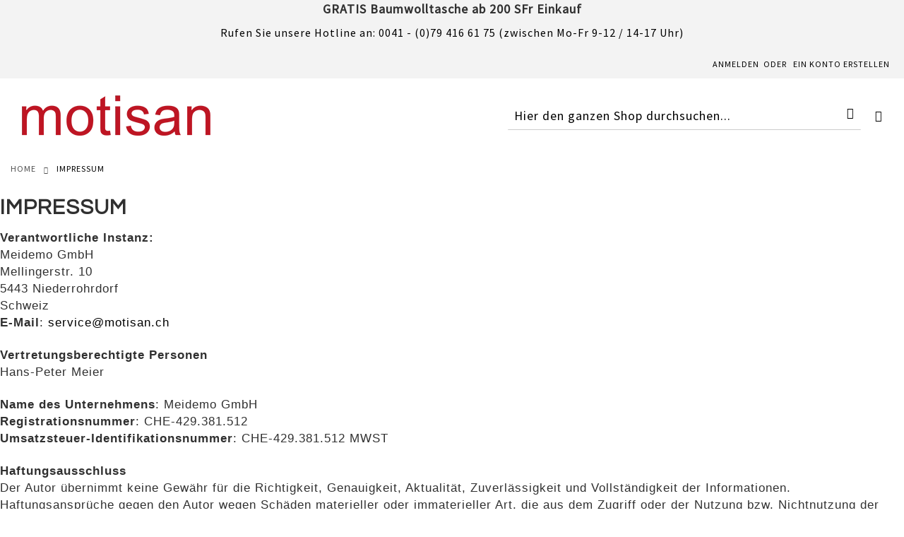

--- FILE ---
content_type: text/html; charset=UTF-8
request_url: http://www.shop.robert-franz-naturversand.ch/impressum/
body_size: 14931
content:
 <!doctype html><html lang="de"><head > <meta charset="utf-8"/>
<meta name="title" content="Impressum"/>
<meta name="robots" content="INDEX,FOLLOW"/>
<meta name="viewport" content="width=device-width, initial-scale=1"/>
<meta name="format-detection" content="telephone=no"/>
<title>Impressum</title><link rel="preconnect" href="https://maxcdn.bootstrapcdn.com" crossorigin="anonymous"/><link rel="preconnect" href="https://www.gstatic.com" crossorigin="anonymous"/><link rel="preconnect" href="https://fonts.gstatic.com" crossorigin="anonymous"/><link rel="preconnect" href="https://www.google.com" crossorigin="anonymous"/>
   

















<link rel="canonical" href="https://shop.motisan.ch/impressum/" />
<link rel="icon" type="image/x-icon" href="https://shop.motisan.ch/media/favicon/websites/1/favicon.ico" />
<link rel="shortcut icon" type="image/x-icon" href="https://shop.motisan.ch/media/favicon/websites/1/favicon.ico" />
 <!--W05ECviC2H608NSuu1ZdsY0xWibyGZUl-->   
<meta property="og:type" content="article"/>
<meta property="og:url" content="https://shop.motisan.ch/impressum"/>
<meta property="og:title" content="Impressum"/>
<meta property="og:image" content="https://shop.motisan.ch/media/logo/websites/1/motisan-logo-neu.png"/>
<meta property="og:site_name" content="Motisan Shop"/>
   <style nonce="ZG04Z3JvaHp2cThtaWlmdzF1ZnliNHZwcTVhaHk3ZGc=">.theme-pearl .page-wrapper .page-header-v3 .header.content .header_right {
	display: flex;
	align-items: center;
	margin-left: auto;
        z-index: 1 !important;
}</style>    </head><body data-container="body" data-mage-init='{"loaderAjax": {}, "loader": { "icon": "https://shop.motisan.ch/static/version1762201172/frontend/Pearl/weltpixel_motisan/de_DE/images/loader-2.gif"}}' id="html-body" class="theme-pearl store-view-de cms-impressum cms-page-view page-layout-1column">         <div class="cookie-status-message" id="cookie-status">The store will not work correctly when cookies are disabled.</div>     <noscript><div class="message global noscript"><div class="content"><p><strong>JavaScript scheint in Ihrem Browser deaktiviert zu sein.</strong> <span> Um unsere Website in bester Weise zu erfahren, aktivieren Sie Javascript in Ihrem Browser.</span></p></div></div></noscript>    <div role="alertdialog" tabindex="-1" class="message global cookie" id="notice-cookie-block"><div role="document" class="content" tabindex="0"><p><strong>Wir verwenden Cookies, um Ihre Erfahrung zu verbessern.</strong> <span>Um die neuen Datenschutzrichtlinien zu erfüllen, müssen wir Sie um Ihre Zustimmung für Cookies fragen.</span> <a href="https://shop.motisan.ch/privacy-policy-cookie-restriction-mode/">Weitere Informationen</a></p><div class="actions"><button id="btn-cookie-allow" class="action allow primary"><span>Cookies zulassen</span></button></div></div></div>        <noscript><p><img src="https://analytics.chatbox.icu/matomo.php?idsite=34&rec=1&url=https%3A%2F%2Fwww.shop.robert-franz-naturversand.ch%2Fimpressum%2F" style="border: 0;" alt="" /></p></noscript> <div class="widget block block-static-block"><div style="font-size: 1.8rem; font-weight: 800; width: 100%; text-align: center; background-color: #f3f3f3 !important;">GRATIS Baumwolltasche ab 200 SFr Einkauf</div><style></style></div><div class="page-wrapper"><div class="page-header page-header-v3"><header class="page-header"><div class="header-global-promo">     <div style="display: none" class="global-notification-wrapper display-always" data-mage-init='{"WeltPixel_CustomHeader\/js\/globalPromo":{"mobileBreakPoint":768}}'><div class="notice-inner"><div class="quoteContainer">
                    <span class="wpx-sub">Rufen Sie unsere Hotline an: 0041 - (0)79 416 61 75 (zwischen Mo-Fr 9-12 / 14-17 Uhr)</span>
</div>
<style></style></div></div></div><div class="panel wrapper"><div class="panel header"><ul class="compare wrapper"> <li class="item link compare" data-bind="scope: 'compareProducts'" data-role="compare-products-link"><a class="action compare no-display" title="Produkte&#x20;vergleichen" data-bind="attr: {'href': compareProducts().listUrl}, css: {'no-display': !compareProducts().count}" >Produkte vergleichen <span class="counter qty" data-bind="text: compareProducts().countCaption"></span></a></li> </ul> <a class="action skip contentarea" href="#contentarea"><span> Direkt zum Inhalt</span></a>  <ul class="header links">  <li class="greet welcome" data-bind="scope: 'customer'"><!-- ko if: customer().fullname --><span class="logged-in" data-bind="text: new String('Willkommen, %1!'). replace('%1', customer().fullname)"></span> <!-- /ko --><!-- ko ifnot: customer().fullname --><span class="not-logged-in" data-bind="text: 'Herzlich willkommen im Motisan-Shop!'"></span>  <!-- /ko --></li>  <!-- BLOCK customer --> <!-- /BLOCK customer --> <li class="link authorization-link" data-label="oder"><a href="https://shop.motisan.ch/customer/account/login/referer/aHR0cHM6Ly9zaG9wLm1vdGlzYW4uY2gvaW1wcmVzc3VtLw~~/" >Anmelden</a></li><li><a href="https://shop.motisan.ch/customer/account/create/" id="idD4aBQ1cK" >Ein Konto erstellen</a></li></ul></div></div><div class="header content">  <span data-action="toggle-nav" class="action nav-toggle"><span>Navigation umschalten</span></span>   <div class="desktop-logo desktop-logo-all"><a class="logo " href="https://shop.motisan.ch/" title="Motisan&#x20;Shop" aria-label="store logo"><img src="https://shop.motisan.ch/media/iopt/logo/websites/1/motisan-logo-neu.webp" title="Motisan&#x20;Shop" alt="Motisan&#x20;Shop" width="170" height="61" /></a></div>   <div class="sections nav-sections-3&#x20;nav-sections"> <div class="section-items nav-sections-3&#x20;nav-sections-items" data-mage-init='{"tabs":{"openedState":"active"}}'>  <div class="section-item-title nav-sections-3&#x20;nav-sections-item-title" data-role="collapsible"><a class="nav-sections-3&#x20;nav-sections-item-switch" data-toggle="switch" href="#store.menu">Menü</a></div><div class="section-item-content nav-sections-3&#x20;nav-sections-item-content" id="store.menu" data-role="content"> </div>  <div class="section-item-title nav-sections-3&#x20;nav-sections-item-title" data-role="collapsible"><a class="nav-sections-3&#x20;nav-sections-item-switch" data-toggle="switch" href="#store.links">Konto</a></div><div class="section-item-content nav-sections-3&#x20;nav-sections-item-content" id="store.links" data-role="content"><!-- Account links --></div> </div></div><div class="header_right">  <div class="block block-search"><div class="block block-title"><strong>Suche</strong></div><div class="block block-content"><form class="form minisearch" id="search_mini_form" action="https://shop.motisan.ch/catalogsearch/result/" method="get"> <div class="field search"><label class="label" for="search" data-role="minisearch-label"><span>Suche</span></label> <div class="control"><input id="search" data-mage-init='{ "quickSearch": { "formSelector": "#search_mini_form", "url": "https://shop.motisan.ch/search/ajax/suggest/", "destinationSelector": "#search_autocomplete", "minSearchLength": "3" } }' type="text" name="q" value="" placeholder="Hier&#x20;den&#x20;ganzen&#x20;Shop&#x20;durchsuchen..." class="input-text" maxlength="128" role="combobox" aria-haspopup="false" aria-autocomplete="both" autocomplete="off" aria-expanded="false"/>  <div id="searchautocomplete" class="searchautocomplete vertically" style="width: 350px; background: #FFFFFF; color: #000000"> <div class="separator" style="background: #F0EFF0; color:#000000">Popular Suggestions</div><div id="search_autocomplete" class="wpx-search-autocomplete"></div>  <div class="container-autocomplete cat-container"></div>   <div class="separator" style="background:#F0EFF0; color:#000000">Produkte</div> <div class="container-autocomplete"> <div class="prod-container"></div><div class="more-results"><a href="#" onclick="document.getElementById('search_mini_form').submit()" class="advanced_search"></a></div></div></div> <div class="nested"><a class="action advanced" href="https://shop.motisan.ch/catalogsearch/advanced/" data-action="advanced-search">Erweiterte Suche</a></div>     </div></div><div class="actions"><button type="submit" title="Suche" class="action search" aria-label="Search" ><span>Suche</span></button></div></form></div></div> <div data-block="minicart" class="minicart-wrapper quickcart-wrapper minicart-weltpixel"><a class="action showcart" href="https://shop.motisan.ch/checkout/cart/" data-bind="scope: 'minicart_content'"><span class="text">Mein Warenkorb</span> <span class="counter qty empty" data-bind="css: { empty: !!getCartParam('summary_count') == false }, blockLoader: isLoading"><span class="counter-number"><!-- ko text: getCartParam('summary_count') --><!-- /ko --></span> <span class="counter-label"><!-- ko if: getCartParam('summary_count') --><!-- ko text: getCartParam('summary_count') --><!-- /ko --><!-- ko i18n: 'items' --><!-- /ko --><!-- /ko --></span></span></a>  <div class="block block-minicart block-quickcart empty" data-role="dropdownDialog" data-mage-init='{"dropdownDialog":{ "appendTo":"[data-block=minicart]", "triggerTarget":".showcart", "timeout": "2000", "closeOnMouseLeave": false, "closeOnEscape": true, "triggerClass":"active", "parentClass":"active", "buttons":[]}}' ><div id="minicart-content-wrapper" class="quickcart-content-wrapper" data-bind="scope: 'minicart_content'"><!-- ko template: getTemplate() --><!-- /ko --></div></div> <script nonce="NTFsbDc2d2RqZ2VyejRkN2Zwc21ucXRwMHhkOWQ5OHk&#x3D;">
        window.checkout = {"shoppingCartUrl":"https:\/\/shop.motisan.ch\/checkout\/cart\/","checkoutUrl":"https:\/\/shop.motisan.ch\/checkout\/","updateItemQtyUrl":"https:\/\/shop.motisan.ch\/checkout\/sidebar\/updateItemQty\/","removeItemUrl":"https:\/\/shop.motisan.ch\/checkout\/sidebar\/removeItem\/","imageTemplate":"Magento_Catalog\/product\/image_with_borders","baseUrl":"https:\/\/shop.motisan.ch\/","minicartMaxItemsVisible":5,"websiteId":"1","maxItemsToDisplay":10,"storeId":"1","storeGroupId":"1","customerLoginUrl":"https:\/\/shop.motisan.ch\/customer\/account\/login\/referer\/aHR0cHM6Ly9zaG9wLm1vdGlzYW4uY2gvaW1wcmVzc3VtLw~~\/","isRedirectRequired":false,"autocomplete":"off","captcha":{"user_login":{"isCaseSensitive":false,"imageHeight":50,"imageSrc":"","refreshUrl":"https:\/\/shop.motisan.ch\/captcha\/refresh\/","isRequired":false,"timestamp":1769024021}}};</script><script type="text/x-magento-init">
    {
        "[data-block='minicart']": {
            "Magento_Ui/js/core/app": {"components":{"minicart_content":{"children":{"subtotal.container":{"children":{"subtotal":{"children":{"subtotal.totals":{"config":{"display_cart_subtotal_incl_tax":1,"display_cart_subtotal_excl_tax":0,"template":"Magento_Tax\/checkout\/minicart\/subtotal\/totals"},"children":{"subtotal.totals.msrp":{"component":"Magento_Msrp\/js\/view\/checkout\/minicart\/subtotal\/totals","config":{"displayArea":"minicart-subtotal-hidden","template":"Magento_Msrp\/checkout\/minicart\/subtotal\/totals"}}},"component":"Magento_Tax\/js\/view\/checkout\/minicart\/subtotal\/totals"}},"component":"uiComponent","config":{"template":"Magento_Checkout\/minicart\/subtotal"}}},"component":"uiComponent","config":{"displayArea":"subtotalContainer"}},"item.renderer":{"component":"Magento_Checkout\/js\/view\/cart-item-renderer","config":{"displayArea":"defaultRenderer","template":"WeltPixel_QuickCart\/minicart\/item\/default.html"},"children":{"item.image":{"component":"Magento_Catalog\/js\/view\/image","config":{"template":"Magento_Catalog\/product\/image","displayArea":"itemImage"}},"checkout.cart.item.price.sidebar":{"component":"uiComponent","config":{"template":"Magento_Checkout\/minicart\/item\/price","displayArea":"priceSidebar"}}}},"extra_info":{"component":"uiComponent","config":{"displayArea":"extraInfo"}},"promotion":{"component":"uiComponent","config":{"displayArea":"promotion"},"children":{"customweb_external_checkout_widgets":{"component":"Customweb_Base\/js\/view\/checkout\/minicart\/external_checkout_widgets","config":{"template":"Customweb_Base\/checkout\/minicart\/external_checkout_widgets"}}}}},"config":{"itemRenderer":{"default":"defaultRenderer","simple":"defaultRenderer","virtual":"defaultRenderer"},"template":"WeltPixel_QuickCart\/minicart\/content"},"component":"Magento_Checkout\/js\/view\/minicart"}},"types":[]} },
        "*": {
            "Magento_Ui/js/block-loader": "https://shop.motisan.ch/static/version1762201172/frontend/Pearl/weltpixel_motisan/de_DE/images/loader-1.gif"
        }
    }</script>  <style> .block-content-quickcart .quickcart-top { background: #000000; color: #FFFFFF; height: 50px; line-height: 50px; } .block-content-quickcart .quickcart-top button.close { height: 50px; } .block-content-quickcart .quickcart-top button.close span { color: #FFFFFF; } .block-content-quickcart .quickcart-top .action.close::before { color: #FFFFFF; } .block-content-quickcart .quickcart-bottom-container .subtotal { background: #F6F6F6; color: #000000; } .block-content-quickcart .quickcart-bottom-container .grand_total { background: #F6F6F6; color: #000000; }  </style></div></div> </div></header></div>  <div class="breadcrumbs"><ul class="items"> <li class="item home"> <a href="https://shop.motisan.ch/" title="Zur Homepage">Home</a> </li>  <li class="item cms_page"> <strong>Impressum</strong> </li> </ul></div><main id="maincontent" class="page-main"> <a id="contentarea" tabindex="-1"></a>  <div class="page-title-wrapper"><h1 class="page-title"  ><span class="base" data-ui-id="page-title-wrapper" >Impressum</span></h1></div><div class="page messages"> <div data-placeholder="messages"></div> <div data-bind="scope: 'messages'"><!-- ko if: cookieMessagesObservable() && cookieMessagesObservable().length > 0 --><div aria-atomic="true" role="alert" class="messages" data-bind="foreach: { data: cookieMessagesObservable(), as: 'message' }"><div data-bind="attr: { class: 'message-' + message.type + ' ' + message.type + ' message', 'data-ui-id': 'message-' + message.type }"><div data-bind="html: $parent.prepareMessageForHtml(message.text)"></div></div></div><!-- /ko --><div aria-atomic="true" role="alert" class="messages" data-bind="foreach: { data: messages().messages, as: 'message' }, afterRender: purgeMessages"><div data-bind="attr: { class: 'message-' + message.type + ' ' + message.type + ' message', 'data-ui-id': 'message-' + message.type }"><div data-bind="html: $parent.prepareMessageForHtml(message.text)"></div></div></div></div></div><div class="columns"><div class="column main"><input name="form_key" type="hidden" value="CURiGkh0i8M83bhe" /> <div id="authenticationPopup" data-bind="scope:'authenticationPopup', style: {display: 'none'}">  <!-- ko template: getTemplate() --><!-- /ko --> <script type="text/x-magento-init">
        {
            "#authenticationPopup": {
                "Magento_Ui/js/core/app": {"components":{"authenticationPopup":{"component":"WeltPixel_SocialLogin\/js\/view\/authentication-popup","children":{"messages":{"component":"Magento_Ui\/js\/view\/messages","displayArea":"messages"},"captcha":{"component":"Magento_Captcha\/js\/view\/checkout\/loginCaptcha","displayArea":"additional-login-form-fields","formId":"user_login","configSource":"checkout"}}}}}            },
            "*": {
                "Magento_Ui/js/block-loader": "https\u003A\u002F\u002Fshop.motisan.ch\u002Fstatic\u002Fversion1762201172\u002Ffrontend\u002FPearl\u002Fweltpixel_motisan\u002Fde_DE\u002Fimages\u002Floader\u002D1.gif"
                 }
        }</script></div> <script type="text/x-magento-init">
    {
        "*": {
            "Magento_Customer/js/section-config": {
                "sections": {"stores\/store\/switch":["*"],"stores\/store\/switchrequest":["*"],"directory\/currency\/switch":["*"],"*":["messages","customweb_external_checkout_widgets"],"customer\/account\/logout":["*","recently_viewed_product","recently_compared_product","persistent"],"customer\/account\/loginpost":["*","credit"],"customer\/account\/createpost":["*","credit"],"customer\/account\/editpost":["*"],"customer\/ajax\/login":["checkout-data","cart","captcha","credit"],"catalog\/product_compare\/add":["compare-products","gtm"],"catalog\/product_compare\/remove":["compare-products"],"catalog\/product_compare\/clear":["compare-products"],"sales\/guest\/reorder":["cart"],"sales\/order\/reorder":["cart"],"checkout\/cart\/add":["cart","directory-data","gtm","wp_confirmation_popup"],"checkout\/cart\/delete":["cart","gtm"],"checkout\/cart\/updatepost":["cart"],"checkout\/cart\/updateitemoptions":["cart"],"checkout\/cart\/couponpost":["cart"],"checkout\/cart\/estimatepost":["cart"],"checkout\/cart\/estimateupdatepost":["cart"],"checkout\/onepage\/saveorder":["cart","checkout-data","last-ordered-items","credit"],"checkout\/sidebar\/removeitem":["cart","gtm"],"checkout\/sidebar\/updateitemqty":["cart"],"rest\/*\/v1\/carts\/*\/payment-information":["cart","last-ordered-items","captcha","instant-purchase","gtm"],"rest\/*\/v1\/guest-carts\/*\/payment-information":["cart","captcha","gtm"],"rest\/*\/v1\/guest-carts\/*\/selected-payment-method":["cart","checkout-data"],"rest\/*\/v1\/carts\/*\/selected-payment-method":["cart","checkout-data","instant-purchase"],"customer\/address\/*":["instant-purchase"],"customer\/account\/*":["instant-purchase"],"vault\/cards\/deleteaction":["instant-purchase"],"multishipping\/checkout\/overviewpost":["cart"],"paypal\/express\/placeorder":["cart","checkout-data"],"paypal\/payflowexpress\/placeorder":["cart","checkout-data"],"paypal\/express\/onauthorization":["cart","checkout-data"],"persistent\/index\/unsetcookie":["persistent"],"review\/product\/post":["review"],"wishlist\/index\/add":["wishlist","gtm"],"wishlist\/index\/remove":["wishlist"],"wishlist\/index\/updateitemoptions":["wishlist"],"wishlist\/index\/update":["wishlist"],"wishlist\/index\/cart":["wishlist","cart","gtm"],"wishlist\/index\/fromcart":["wishlist","cart"],"wishlist\/index\/allcart":["wishlist","cart","gtm"],"wishlist\/shared\/allcart":["wishlist","cart"],"wishlist\/shared\/cart":["cart"],"twintcw\/endpoint\/index":["cart"],"checkout\/cart\/configure":["gtm"],"rest\/*\/v1\/guest-carts\/*\/shipping-information":["gtm"],"rest\/*\/v1\/carts\/*\/shipping-information":["gtm"],"weltpixel_quickcart\/cart\/couponpost":["cart"],"weltpixel_quickview\/index\/updatecart":["cart"],"sociallogin\/account\/login":["*"],"sociallogin\/account\/loginpost":["*"]},
                "clientSideSections": ["checkout-data","cart-data"],
                "baseUrls": ["https:\/\/shop.motisan.ch\/"],
                "sectionNames": ["messages","customer","compare-products","last-ordered-items","cart","directory-data","captcha","instant-purchase","loggedAsCustomer","persistent","review","wishlist","customweb_external_checkout_widgets","credit","rewards","gtm","wp_confirmation_popup","recently_viewed_product","recently_compared_product","product_data_storage","paypal-billing-agreement","paypal-buyer-country"]            }
        }
    }</script>   <span data-mage-init='{"emailCapture": {"url": "https://shop.motisan.ch/event/action/capture/"}}'></span><div data-mage-init='{"Mirasvit_OptimizeJs\/js\/bundle\/track":{"callbackUrl":"https:\/\/shop.motisan.ch\/optimizeJs\/bundle\/track\/","checkUrl":"https:\/\/shop.motisan.ch\/optimizeJs\/bundle\/check\/","layout":"cms_page_view","mode":"background","locale":"de_DE","theme":"Pearl\/weltpixel_motisan"}}'></div><div data-content-type="html" data-appearance="default" data-element="main" data-decoded="true">
<div>
<p><span style="font-family: arial, helvetica, sans-serif; font-size: 13pt;"><strong>Verantwortliche Instanz:</strong></span><br><span style="font-family: arial, helvetica, sans-serif; font-size: 13pt;">Meidemo GmbH</span><br><span style="font-family: arial, helvetica, sans-serif; font-size: 13pt;">Mellingerstr. 10</span><br><span style="font-family: arial, helvetica, sans-serif; font-size: 13pt;">5443 Niederrohrdorf</span><br><span style="font-family: arial, helvetica, sans-serif; font-size: 13pt;">Schweiz</span><br><span style="font-family: arial, helvetica, sans-serif; font-size: 13pt;"><strong>E-Mail</strong>: <a href="mailto:service@motisan.ch">service@motisan.ch</a></span><br><br><span style="font-family: arial, helvetica, sans-serif; font-size: 13pt;"><strong>Vertretungsberechtigte Personen</strong></span><br><span style="font-family: arial, helvetica, sans-serif; font-size: 13pt;">Hans-Peter Meier</span><br><br><span style="font-family: arial, helvetica, sans-serif; font-size: 13pt;"><strong>Name des Unternehmens</strong>: Meidemo GmbH</span><br><span style="font-family: arial, helvetica, sans-serif; font-size: 13pt;"><strong>Registrationsnummer</strong>: <span style="font-family: arial, helvetica, sans-serif; font-size: 13pt;">CHE-429.381.512</span></span><br><span style="font-family: arial, helvetica, sans-serif; font-size: 13pt;"><strong>Umsatzsteuer-Identifikationsnummer</strong>: CHE-429.381.512 MWST</span><br><br><span style="font-family: arial, helvetica, sans-serif; font-size: 13pt;"><strong>Haftungsausschluss</strong></span><br><span style="font-family: arial, helvetica, sans-serif; font-size: 13pt;">Der Autor übernimmt keine Gewähr für die Richtigkeit, Genauigkeit, Aktualität, Zuverlässigkeit und Vollständigkeit der Informationen.</span><br><span style="font-family: arial, helvetica, sans-serif; font-size: 13pt;">Haftungsansprüche gegen den Autor wegen Schäden materieller oder immaterieller Art, die aus dem Zugriff oder der Nutzung bzw. Nichtnutzung der veröffentlichten Informationen, durch Missbrauch der Verbindung oder durch technische Störungen entstanden sind, werden ausgeschlossen.</span><br><br><span style="font-family: arial, helvetica, sans-serif; font-size: 13pt;">Alle Angebote sind freibleibend. Der Autor behält es sich ausdrücklich vor, Teile der Seiten oder das gesamte Angebot ohne gesonderte Ankündigung zu verändern, zu ergänzen, zu löschen oder die Veröffentlichung zeitweise oder endgültig einzustellen.</span><br><br><span style="font-family: arial, helvetica, sans-serif; font-size: 13pt;"><strong>Haftungsausschluss für Inhalte und Links</strong></span><br><span style="font-family: arial, helvetica, sans-serif; font-size: 13pt;">Verweise und Links auf Webseiten Dritter liegen ausserhalb unseres Verantwortungsbereichs. Es wird jegliche Verantwortung für solche Webseiten abgelehnt. Der Zugriff und die Nutzung solcher Webseiten erfolgen auf eigene Gefahr des jeweiligen Nutzers.</span><br><br><span style="font-family: arial, helvetica, sans-serif; font-size: 13pt;"><strong>Urheberrechtserklärung</strong></span><br><span style="font-family: arial, helvetica, sans-serif; font-size: 13pt;">Die Urheber- und alle anderen Rechte an Inhalten, Bildern, Fotos oder anderen Dateien auf dieser Website, gehören ausschliesslich Meidemo GmbH oder den speziell genannten Rechteinhabern. Für die Reproduktion jeglicher Elemente ist die schriftliche Zustimmung des Urheberrechtsträgers im Voraus einzuholen.</span><br><br><span style="font-family: arial, helvetica, sans-serif; font-size: 13pt;"><strong>Quelle</strong>: <a style="color: inherit; text-decoration: none;" href="https://brainbox.swiss/">BrainBox Solutions</a></span></p>
</div>
</div></div></div></main><footer class="page-footer"><div class="footer content">
<div class="footer-v1">
   <div class="footer-v1-content">
      <div class="col-sm-3 col-xs-12 nopaddingleft">
     		<h4 class="mini-logo"><img loading="lazy" alt="Logo" src="https://shop.motisan.ch/media/iopt/wysiwyg/motisan-logo-neu-klein.webp" style="width:100px"></h4>
            <div style="vertical-align: middle; width: 20%;"><i class="i-circled i-light icon-envelope"></i></div><div style="width: 80%;padding-left: 70px;">Motisan Shop<br />
            Mellingerstrasse 10,<br />Egropark 1. Stock<br />
            5443 Niederrohrdorf</div><br />
           <div style="vertical-align: middle; width: 20%;"><i class="i-circled i-light icon-bell"></i></div><div style="width: 80%;padding-left: 70px;"><p>Rufen Sie uns an: <br />
            0041 - (0)79 416 61 75<br />
            (Mo-Fr 9-12 / 14-17 Uhr)</div>
           
      </div>
      <div class="col-sm-3 col-xs-12 nopaddingleft">
         <p class="footer-title">Kunden-Informationen</p>
         <ul class="footer links">
            <li class="nav item"><a href="/versandkosten/">Liefer- und Versandkosten: Inland</a></li>
            <li class="nav item"><a href="/rechtliche-hinweise/">Rechtliche Hinweise</a></li>
            <li class="nav item"><a href="/agb/">Allgemeine Geschäftsbedingungen</a></li>
            <li class="nav item"><a href="/datenschutzerklaerung/">Datenschutzerklärung</a></li>
            <li class="nav item"><a href="/impressum/">Impressum</a></li>
            <li class="nav item"><a href="/zahlung/">Sichere Zahlung</a></li>
            <li class="nav item"><a href="/treuepunkte/">Unser Treueprogramm</a></li>
            <li class="nav item"><a href="/laden/">Laden &amp; ÖFFNUNGSZEITEN</a></li>
            <li class="nav item"><a href="https://www.motisan.ch/newsletter">Newsletter</a></li>
         </ul>
      </div>
      <div class="col-sm-3 col-xs-12 nopaddingleft">
         <p class="footer-title">Ihre Vorteile</p>
         <ul class="footer links">
            <li class="nav item"><i class="i-circled i-light icon-asterisk"></i><p class="no-margin">Umfangreiches Angebot zu attraktiven Preisen</p></li>
            <li class="nav item"><i class="i-circled i-light icon-asterisk"></i><p class="no-margin">Regelmäßige Sonderaktionen und Specials</p></li>
            <li class="nav item"><i class="i-circled i-light icon-asterisk"></i><p class="no-margin">Treuepunkte erhalten mit jeder Bestellung</p></li>
            <li class="nav item"><i class="i-circled i-light icon-asterisk"></i><p class="no-margin">Kompetente und unabhängige Beratung</p></li>
         </ul>
      </div>
      <div class="col-sm-3 col-xs-12 nopaddingleft">
         <p class="footer-title">Events</p>
         <ul class="footer links">
            <li class="nav item"><a href="https://www.youtube.com/watch?v=54VbTYpUEu4"><img src="https://shop.motisan.ch/media/iopt/wysiwyg/video_RFbanner.webp" alt="Der große Robert-Franz-Event"></a></li>
         </ul>
      </div>
      <div class="col-xs-12 border-v1">

	      <div class="pull-right-md social-icons-v1">
	      		<a href="https://www.facebook.com/motisanshop" class="social-icons si-borderless si-facebook">
                    <i class="icon-facebook"></i>
                    <i class="icon-facebook"></i>
                </a>
                <a href="https://www.instagram.com/motisan.ch/" class="social-icons si-borderless si-instagram">
                    <i class="icon-instagram"></i>
                    <i class="icon-instagram"></i>
                </a>
	      </div>
      </div>
   </div>
</div>
<style></style> <div class="field-recaptcha" id="recaptcha-caa20ac351216e6f76edced1efe7c61fff5f4796-container" data-bind="scope:'recaptcha-caa20ac351216e6f76edced1efe7c61fff5f4796'" ><!-- ko template: getTemplate() --><!-- /ko --></div> <div class="field-recaptcha" id="wpn-pearl-recaptcha-f77ddbc107973f97c243776865706675ebc87a42-container" data-bind="scope:'recaptcha-f77ddbc107973f97c243776865706675ebc87a42'" ><!-- ko template: getTemplate() --><!-- /ko --></div></div></footer>             <style scoped> .mfp-bg { opacity: 0.8; background: #0B0B0B; } </style>              <button type="button" title="Back&#x20;To&#x20;Top" class="btt-button action"></button>  <style>      </style> <small class="copyright"><span>Copyright © 2019 Meidemo GmbH • All rights reserved • Designated trademarks and brands are the property of their respective owners. </span></small></div><link rel="stylesheet" type="text/css" media="all" href="https://shop.motisan.ch/static/version1762201172/_cache/merged/d1387d92e1729544025e665b08b776a2.min.css" /><link rel="stylesheet" type="text/css" media="screen and (min-width: 768px)" href="https://shop.motisan.ch/static/version1762201172/frontend/Pearl/weltpixel_motisan/de_DE/css/styles-l.min.css" /><link rel="stylesheet" type="text/css" media="screen and (max-width: 768px)" href="https://shop.motisan.ch/static/version1762201172/frontend/Pearl/weltpixel_motisan/de_DE/WeltPixel_NavigationLinks/css/navigation_mobile.min.css" /><link rel="stylesheet" type="text/css" media="screen and (min-width: 769px)" href="https://shop.motisan.ch/static/version1762201172/frontend/Pearl/weltpixel_motisan/de_DE/WeltPixel_NavigationLinks/css/navigation_desktop.min.css" /><link rel="preload" as="font" crossorigin="anonymous" href="https://shop.motisan.ch/static/version1762201172/frontend/Pearl/weltpixel_motisan/de_DE/fonts/opensans/light/opensans-300.woff2" /><link rel="preload" as="font" crossorigin="anonymous" href="https://shop.motisan.ch/static/version1762201172/frontend/Pearl/weltpixel_motisan/de_DE/fonts/opensans/regular/opensans-400.woff2" /><link rel="preload" as="font" crossorigin="anonymous" href="https://shop.motisan.ch/static/version1762201172/frontend/Pearl/weltpixel_motisan/de_DE/fonts/opensans/semibold/opensans-600.woff2" /><link rel="preload" as="font" crossorigin="anonymous" href="https://shop.motisan.ch/static/version1762201172/frontend/Pearl/weltpixel_motisan/de_DE/fonts/opensans/bold/opensans-700.woff2" /><link rel="preload" as="font" crossorigin="anonymous" href="https://shop.motisan.ch/static/version1762201172/frontend/Pearl/weltpixel_motisan/de_DE/fonts/Luma-Icons.woff2" /><link rel="preload" as="font" crossorigin="anonymous" href="https://shop.motisan.ch/static/version1762201172/frontend/Pearl/weltpixel_motisan/de_DE/WeltPixel_DesignElements/fonts/Simple-Line-Icons.woff2" /><link rel="preload" as="font" crossorigin="anonymous" href="https://shop.motisan.ch/static/version1762201172/frontend/Pearl/weltpixel_motisan/de_DE/WeltPixel_DesignElements/fonts/lined-icons.woff2" /><link rel="preload" as="font" crossorigin="anonymous" href="https://shop.motisan.ch/static/version1762201172/frontend/Pearl/weltpixel_motisan/de_DE/WeltPixel_DesignElements/fonts/font-icons.woff2" />
<script> var LOCALE = 'de\u002DDE'; var BASE_URL = 'https\u003A\u002F\u002Fshop.motisan.ch\u002F'; var require = { 'baseUrl': 'https\u003A\u002F\u002Fshop.motisan.ch\u002Fstatic\u002Fversion1762201172\u002Ffrontend\u002FPearl\u002Fweltpixel_motisan\u002Fde_DE' };</script>
<script type="text/javascript" src="https://shop.motisan.ch/static/version1762201172/frontend/Pearl/weltpixel_motisan/de_DE/requirejs/require.js"></script>
<script type="text/javascript" src="https://shop.motisan.ch/static/version1762201172/frontend/Pearl/weltpixel_motisan/de_DE/js/bundle/bundle_cms_page_view.js"></script>
<script type="text/javascript" src="https://shop.motisan.ch/static/version1762201172/frontend/Pearl/weltpixel_motisan/de_DE/js/bundle/bundle_default.js"></script>
<script type="text/javascript" src="https://shop.motisan.ch/static/version1762201172/frontend/Pearl/weltpixel_motisan/de_DE/mage/requirejs/static.js"></script>
<script type="text/javascript" src="https://shop.motisan.ch/static/version1762201172/frontend/Pearl/weltpixel_motisan/de_DE/mage/requirejs/mixins.js"></script>
<script type="text/javascript" src="https://shop.motisan.ch/static/version1762201172/frontend/Pearl/weltpixel_motisan/de_DE/requirejs-config.js"></script>
<script type="text/x-magento-init">
        {
            "*": {
                "Magento_PageCache/js/form-key-provider": {
                    "isPaginationCacheEnabled":
                        0                }
            }
        }</script>
<script type="text/javascript" nonce="NTFsbDc2d2RqZ2VyejRkN2Zwc21ucXRwMHhkOWQ5OHk&#x3D;">
        WebFontConfig = {
            google: { families: ["Questrial:900,400:latin","Source+Sans+Pro:400:latin&display=swap"] }
        };
        (function() {
            var wf = document.createElement('script');
            wf.src = ('https:' == document.location.protocol ? 'https' : 'http') +
                '://ajax.googleapis.com/ajax/libs/webfont/1.5.18/webfont.js';
            wf.type = 'text/javascript';
            wf.async = 'true';
            var s = document.getElementsByTagName('script')[0];
            s.parentNode.insertBefore(wf, s);
        })();</script>
<script type="text/x-magento-init">
    {
        "*": {
            "Magento_PageBuilder/js/widget-initializer": {
                "config": {"[data-content-type=\"slider\"][data-appearance=\"default\"]":{"Magento_PageBuilder\/js\/content-type\/slider\/appearance\/default\/widget":false},"[data-content-type=\"map\"]":{"Magento_PageBuilder\/js\/content-type\/map\/appearance\/default\/widget":false},"[data-content-type=\"row\"]":{"Magento_PageBuilder\/js\/content-type\/row\/appearance\/default\/widget":false},"[data-content-type=\"tabs\"]":{"Magento_PageBuilder\/js\/content-type\/tabs\/appearance\/default\/widget":false},"[data-content-type=\"slide\"]":{"Magento_PageBuilder\/js\/content-type\/slide\/appearance\/default\/widget":{"buttonSelector":".pagebuilder-slide-button","showOverlay":"hover","dataRole":"slide"}},"[data-content-type=\"banner\"]":{"Magento_PageBuilder\/js\/content-type\/banner\/appearance\/default\/widget":{"buttonSelector":".pagebuilder-banner-button","showOverlay":"hover","dataRole":"banner"}},"[data-content-type=\"buttons\"]":{"Magento_PageBuilder\/js\/content-type\/buttons\/appearance\/inline\/widget":false},"[data-content-type=\"products\"][data-appearance=\"carousel\"]":{"Magento_PageBuilder\/js\/content-type\/products\/appearance\/carousel\/widget":false}},
                "breakpoints": {"desktop":{"label":"Desktop","stage":true,"default":true,"class":"desktop-switcher","icon":"Magento_PageBuilder::css\/images\/switcher\/switcher-desktop.svg","conditions":{"min-width":"1024px"},"options":{"products":{"default":{"slidesToShow":"5"}}}},"tablet":{"conditions":{"max-width":"1024px","min-width":"768px"},"options":{"products":{"default":{"slidesToShow":"4"},"continuous":{"slidesToShow":"3"}}}},"mobile":{"label":"Mobile","stage":true,"class":"mobile-switcher","icon":"Magento_PageBuilder::css\/images\/switcher\/switcher-mobile.svg","media":"only screen and (max-width: 767px)","conditions":{"max-width":"767px","min-width":"640px"},"options":{"products":{"default":{"slidesToShow":"3"}}}},"mobile-small":{"conditions":{"max-width":"640px"},"options":{"products":{"default":{"slidesToShow":"2"},"continuous":{"slidesToShow":"1"}}}}}            }
        }
    }</script>
<script type="text&#x2F;javascript">document.querySelector("#cookie-status").style.display = "none";</script>
<script type="text/x-magento-init">
    {
        "*": {
            "cookieStatus": {}
        }
    }</script>
<script type="text/x-magento-init">
    {
        "*": {
            "mage/cookies": {
                "expires": null,
                "path": "\u002F",
                "domain": ".www.shop.robert\u002Dfranz\u002Dnaturversand.ch",
                "secure": true,
                "lifetime": "3600"
            }
        }
    }</script>
<script type="text&#x2F;javascript">    var elemhdTBFxaVArray = document.querySelectorAll('div#notice-cookie-block');
    if(elemhdTBFxaVArray.length !== 'undefined'){
        elemhdTBFxaVArray.forEach(function(element) {
            if (element) {
                element.style.display = 'none';

            }
        });
    }</script>
<script type="text/x-magento-init">
        {
            "#notice-cookie-block": {
                "cookieNotices": {
                    "cookieAllowButtonSelector": "#btn-cookie-allow",
                    "cookieName": "user_allowed_save_cookie",
                    "cookieValue": {"1":1},
                    "cookieLifetime": 31536000,
                    "noCookiesUrl": "https\u003A\u002F\u002Fshop.motisan.ch\u002Fcookie\u002Findex\u002FnoCookies\u002F"
                }
            }
        }</script>
<script> window.cookiesConfig = window.cookiesConfig || {}; window.cookiesConfig.secure = true; </script>
<script>    require.config({
        map: {
            '*': {
                wysiwygAdapter: 'mage/adminhtml/wysiwyg/tiny_mce/tinymceAdapter'
            }
        }
    });</script>
<script>    require.config({
        paths: {
            googleMaps: 'https\u003A\u002F\u002Fmaps.googleapis.com\u002Fmaps\u002Fapi\u002Fjs\u003Fv\u003D3.56\u0026key\u003D'
        },
        config: {
            'Magento_PageBuilder/js/utils/map': {
                style: '',
            },
            'Magento_PageBuilder/js/content-type/map/preview': {
                apiKey: '',
                apiKeyErrorMessage: 'You\u0020must\u0020provide\u0020a\u0020valid\u0020\u003Ca\u0020href\u003D\u0027https\u003A\u002F\u002Fshop.motisan.ch\u002Fadminhtml\u002Fsystem_config\u002Fedit\u002Fsection\u002Fcms\u002F\u0023cms_pagebuilder\u0027\u0020target\u003D\u0027_blank\u0027\u003EGoogle\u0020Maps\u0020API\u0020key\u003C\u002Fa\u003E\u0020to\u0020use\u0020a\u0020map.'
            },
            'Magento_PageBuilder/js/form/element/map': {
                apiKey: '',
                apiKeyErrorMessage: 'You\u0020must\u0020provide\u0020a\u0020valid\u0020\u003Ca\u0020href\u003D\u0027https\u003A\u002F\u002Fshop.motisan.ch\u002Fadminhtml\u002Fsystem_config\u002Fedit\u002Fsection\u002Fcms\u002F\u0023cms_pagebuilder\u0027\u0020target\u003D\u0027_blank\u0027\u003EGoogle\u0020Maps\u0020API\u0020key\u003C\u002Fa\u003E\u0020to\u0020use\u0020a\u0020map.'
            },
        }
    });</script>
<script>
    require.config({
        shim: {
            'Magento_PageBuilder/js/utils/map': {
                deps: ['googleMaps']
            }
        }
    });</script>
<script type="text/x-magento-init">
{"*":{"Chessio_Matomo\/js\/tracker":{"scriptUrl":"https:\/\/analytics.chatbox.icu\/matomo.js","trackerUrl":"https:\/\/analytics.chatbox.icu\/matomo.php","siteId":34,"actions":[["enableLinkTracking",true],["setLinkTrackingTimer",500],["trackPageView"]]}}}</script>
<script type="text/javascript">
(function (w, d) {
    w._paq = w._paq || [];
    w._paq.push(['setTrackerUrl', 'https://analytics.chatbox.icu/matomo.php']);
    w._paq.push(['setSiteId', 34]);
    var g = d.createElement('script'),
        s = d.getElementsByTagName('script')[0];
    g.type = 'text/javascript';
    g.async = true;
    g.defer = true;
    g.src = 'https://analytics.chatbox.icu/matomo.js';
    s.parentNode.insertBefore(g, s);
})(window, document);</script>
<script type="text/javascript">
(function (require, undefined) {
    'use strict';
    var moduleName = 'Chessio_Matomo/js/tracker';
    (require !== undefined) && require([moduleName], undefined, function (e) {
        if (e.requireType === 'scripterror'
            && (e.requireModules && e.requireModules[0]) === moduleName
        ) {
            require.undef(moduleName);
            define(moduleName, function () {
                var noop = function () { /* NoOp */ };
                var error = function () {
                    throw new Error('Failed to load Matomo module');
                };
                var mock = {
                    createTracker: error,
                    getMatomo: error,
                    getTracker: error,
                    push: noop
                };
                mock[moduleName] = noop;
                return mock;
            });
        }
    });
})(require);</script>
<script type="text/x-magento-init">
{"[data-role=compare-products-link]": {"Magento_Ui/js/core/app": {"components":{"compareProducts":{"component":"Magento_Catalog\/js\/view\/compare-products"}}}}}</script>
<script type="text/x-magento-init">
        {
            "*": {
                "Magento_Ui/js/core/app": {
                    "components": {
                        "customer": {
                            "component": "Magento_Customer/js/view/customer"
                        }
                    }
                }
            }
        }</script>
<script>
        requirejs(['jquery', 'underscore', 'weltpixel_searchautocomplete'],
            function ($, _, searchAutoComplete) {
                $(document).ready(function () {
                    var isEnablePopularSuggestions = '1',
                        isEnableCategorySearch = '1',
                        isEnableAutoComplete = '1',
                        previousSearch = '';
                    window.minNumberOfCharacters = '3';
                    window.baseURL = 'https://shop.motisan.ch/';
                    $('html').on('click', function(event){
                        var targetClass = $(event.target).attr('class'),
                            searchClass = 'searchautocomplete';
                        if(targetClass != searchClass)
                            $('#' + searchClass).hide();
                    })
                    if (isEnableAutoComplete || isEnablePopularSuggestions || isEnableCategorySearch) {
                        $('.search-autocomplete').remove();

                        $('#search').on('keyup', _.debounce(function () {
                            var value = $(this).val();
                            if (value == previousSearch && $('#search_autocomplete').is(':visible')) {
                                return;
                            }
                            previousSearch = value;
                            if (isEnableAutoComplete && value.length >= window.minNumberOfCharacters) {
                                
                                $(".search .control").addClass("loader-ajax");
                                searchAutoComplete.ajaxSearch();
                            }else{
                                $('#searchautocomplete').hide();
                            }
                        }, 750));
                    }
                });
            });</script>
<script type="text/x-magento-init">
    {
        "*": {
            "Magento_Ui/js/core/app": {
                "components": {
                        "messages": {
                            "component": "Magento_Theme/js/view/messages"
                        }
                    }
                }
            }
    }</script>
<script>window.authenticationPopup = {"autocomplete":"off","customerRegisterUrl":"https:\/\/shop.motisan.ch\/customer\/account\/create\/","customerForgotPasswordUrl":"https:\/\/shop.motisan.ch\/customer\/account\/forgotpassword\/","baseUrl":"https:\/\/shop.motisan.ch\/","customerLoginUrl":"https:\/\/shop.motisan.ch\/customer\/ajax\/login\/"}</script>
<script type="text/x-magento-init">
    {
        "*": {
            "Magento_Customer/js/customer-data": {
                "sectionLoadUrl": "https\u003A\u002F\u002Fshop.motisan.ch\u002Fcustomer\u002Fsection\u002Fload\u002F",
                "expirableSectionLifetime": 60,
                "expirableSectionNames": ["cart","persistent"],
                "cookieLifeTime": "3600",
                "cookieDomain": "",
                "updateSessionUrl": "https\u003A\u002F\u002Fshop.motisan.ch\u002Fcustomer\u002Faccount\u002FupdateSession\u002F",
                "isLoggedIn": ""
            }
        }
    }</script>
<script type="text/x-magento-init">
    {
        "*": {
            "Magento_Customer/js/invalidation-processor": {
                "invalidationRules": {
                    "website-rule": {
                        "Magento_Customer/js/invalidation-rules/website-rule": {
                            "scopeConfig": {
                                "websiteId": "1"
                            }
                        }
                    }
                }
            }
        }
    }</script>
<script type="text/x-magento-init">
    {
        "body": {
            "pageCache": {"url":"https:\/\/shop.motisan.ch\/page_cache\/block\/render\/page_id\/30\/","handles":["default","cms_page_view","cms_page_view_id_impressum","weltpixel_custom_header_v3","weltpixel_custom_header_globalpromo_abovemenu","weltpixel_design_elements_bootstrap_grid","weltpixel_design_elements_fonts_core","weltpixel_design_elements_fonts_extended","weltpixel_design_elements_bootstrap_tables","weltpixel_design_elements_toggles_accordions_tabs","weltpixel_design_elements_pricing_boxes","weltpixel_design_elements_headings_blockquotes","weltpixel_design_elements_dividers","weltpixel_design_elements_brand_lists","weltpixel_design_elements_responsive_helpers","weltpixel_design_elements_smooth_scrolling","weltpixel_design_elements_core_icon_boxes","weltpixel_design_elements_extended_icon_boxes","weltpixel_design_elements_alert_boxes","weltpixel_design_elements_testimonials","weltpixel_design_elements_flexslider","weltpixel_design_elements_buttons","weltpixel_design_elements_sections","weltpixel_design_elements_parallax","weltpixel_design_elements_animations_core","weltpixel_design_elements_animations_extended","weltpixel_design_elements_aos_animation","weltpixel_design_elements_remove_calendar_css","weltpixel_design_elements_btt_button","weltpixel_cms_page_view","weltpixel_multistore","weltpixel_multistore_onerow","weltpixel_multistore_onerow_mobile","weltpixel_quickcart_sidebar","weltpixel_speedoptimization_remove_printcss"],"originalRequest":{"route":"cms","controller":"page","action":"view","uri":"\/impressum\/"},"versionCookieName":"private_content_version"}        }
    }</script>
<script>
    require(['jquery', 'domReady!'], function ($) {
        $('#recaptcha-caa20ac351216e6f76edced1efe7c61fff5f4796-container')
            .appendTo('#newsletter-validate-detail');
    });</script>
<script type="text/x-magento-init">
{
    "#recaptcha-caa20ac351216e6f76edced1efe7c61fff5f4796-container": {
        "Magento_Ui/js/core/app": {"components":{"recaptcha-caa20ac351216e6f76edced1efe7c61fff5f4796":{"settings":{"rendering":{"sitekey":"6LeSIcIUAAAAAILf1MQoOOuCJJVIscq7R5ZuQl2Z","badge":"bottomleft","size":"invisible","theme":"light","hl":"de-CH"},"invisible":true},"component":"Magento_ReCaptchaFrontendUi\/js\/reCaptcha","reCaptchaId":"recaptcha-caa20ac351216e6f76edced1efe7c61fff5f4796"}}}    }
}</script>
<script type="text/javascript">
    require(['jquery', 'domReady!'], function ($) {
        if ($('#newsletter-footer').length) {
            $('#wpn-pearl-recaptcha-f77ddbc107973f97c243776865706675ebc87a42-container')
                .appendTo('#newsletter-footer');
        } else {
            $('#wpn-pearl-recaptcha-f77ddbc107973f97c243776865706675ebc87a42-container').remove();
        }
    });</script>
<script type="text/x-magento-init">
{
    "#wpn-pearl-recaptcha-f77ddbc107973f97c243776865706675ebc87a42-container": {
        "Magento_Ui/js/core/app": {"components":{"recaptcha-f77ddbc107973f97c243776865706675ebc87a42":{"settings":{"rendering":{"sitekey":"6LeSIcIUAAAAAILf1MQoOOuCJJVIscq7R5ZuQl2Z","badge":"bottomleft","size":"invisible","theme":"light","hl":"de-CH"},"invisible":true},"component":"Magento_ReCaptchaFrontendUi\/js\/reCaptcha","reCaptchaId":"recaptcha-f77ddbc107973f97c243776865706675ebc87a42"}}}    }
}</script>
<script type="text/x-magento-init">
        {
            "*": {
                "Magento_Ui/js/core/app": {
                    "components": {
                        "storage-manager": {
                            "component": "Magento_Catalog/js/storage-manager",
                            "appendTo": "",
                            "storagesConfiguration" : {"recently_viewed_product":{"requestConfig":{"syncUrl":"https:\/\/shop.motisan.ch\/catalog\/product\/frontend_action_synchronize\/"},"lifetime":"1000","allowToSendRequest":null},"recently_compared_product":{"requestConfig":{"syncUrl":"https:\/\/shop.motisan.ch\/catalog\/product\/frontend_action_synchronize\/"},"lifetime":"1000","allowToSendRequest":null},"product_data_storage":{"updateRequestConfig":{"url":"https:\/\/shop.motisan.ch\/rest\/de\/V1\/products-render-info"},"requestConfig":{"syncUrl":"https:\/\/shop.motisan.ch\/catalog\/product\/frontend_action_synchronize\/"},"allowToSendRequest":null}}                        }
                    }
                }
            }
        }</script>
<script type="application/ld+json">{"@context":"https:\/\/schema.org","@type":"WebSite","url":"https:\/\/shop.motisan.ch\/","potentialAction":{"@type":"SearchAction","target":"https:\/\/shop.motisan.ch\/catalogsearch\/result?q={search_term_string}","query-input":"required name=search_term_string"}}</script>
<script type="application/ld+json">{"@context":"https:\/\/schema.org","@type":"BreadcrumbList","itemListElement":[{"@type":"ListItem","position":1,"item":{"@id":"https:\/\/shop.motisan.ch\/","name":"Home"}},{"@type":"ListItem","position":2,"item":{"@id":"https:\/\/www.shop.robert-franz-naturversand.ch\/impressum\/","name":"Impressum"}}]}</script>
<script nonce="NTFsbDc2d2RqZ2VyejRkN2Zwc21ucXRwMHhkOWQ5OHk&#x3D;">
    window.stickyMobileEnabled = '1';
    window.stickyHeaderScrollUpEnabled = '0';
    require(['jquery', 'WeltPixel_CustomHeader/js/sticky_header_js', ''], function ($, stickyHeader) {
        $(document).ready(function() {
            stickyHeader.stickyHeader();
        });
    });</script>
<script  nonce="NTFsbDc2d2RqZ2VyejRkN2Zwc21ucXRwMHhkOWQ5OHk&#x3D;" >
require(['jquery', 'designelements_base' ],
function   ($, SEMICOLONBASE) {
    var options = {"breakpoints":{"xxs":{"enter":0,"exit":319},"xs":{"enter":"320","exit":479},"s":{"enter":"480","exit":639},"m":{"enter":"640","exit":767},"l":{"enter":"768","exit":1023},"xl":{"enter":"1024","exit":10000}}};
    $(document).ready( SEMICOLONBASE.widget.init(options) );
    $(window).on( 'resize', function() {
        var t = setTimeout( function(){
            SEMICOLONBASE.widget.responsiveWpClasses();
        }, 500 );
    });
});</script>
<script  nonce="NTFsbDc2d2RqZ2VyejRkN2Zwc21ucXRwMHhkOWQ5OHk&#x3D;" >
    window.Pearl = window.Pearl || {};
    window.Pearl.scrollCollapsibleToTop = 0;</script>
<script nonce="NTFsbDc2d2RqZ2VyejRkN2Zwc21ucXRwMHhkOWQ5OHk&#x3D;">
    window.screenM = '769';
    window.widthThreshold = '768';
    window.designSettingsEnabled = '';
    window.menuFocusOverlay = '';

    require(['jquery', 'navigationJs' ],
        function   ($, navigationJs) {
            $(document).ready(function() {
                navigationJs.init();
                $(window).on('resize', function() {
                    navigationJs.init();
                });

                let navigation = $(".navigation");
                let addmenurole = navigation.find("li");
                for (let i = 0; i < addmenurole.length; i++) {
                    $(addmenurole[i]).attr("role","none");
                }
                $('.section-items.nav-sections-items').attr('role','none');
            });
        });</script>
<script nonce="NTFsbDc2d2RqZ2VyejRkN2Zwc21ucXRwMHhkOWQ5OHk&#x3D;">
    require(['jquery', 'wpProductLabels'], function($, wpProductLabels){
        $(document).ready(function() {
            var requestUrl = 'https://shop.motisan.ch/wpproductlabels/product/index/';
            wpProductLabels.init(requestUrl);
            $(document).trigger("wpproductlabels:init");
        });
    });</script>
<script nonce="NTFsbDc2d2RqZ2VyejRkN2Zwc21ucXRwMHhkOWQ5OHk&#x3D;">
        window.openMinicart = '1';
        window.shouldOpenMinicart = '1';
        window.openMinicartDisplayOptions = 'both';
        requirejs(['jquery', 'weltpixel_quickcart' ], function($, quickcart) {
            $(document).ready(function() {
                var mobileBreakpoint = 768;
                quickcart.initialize(mobileBreakpoint);
            });
        });</script>
<script nonce="NTFsbDc2d2RqZ2VyejRkN2Zwc21ucXRwMHhkOWQ5OHk&#x3D;">
    requirejs(['jquery', 'weltpixel_quickview' ],
        function   ($, quickview) {
            $(document).ready(function() {
                $('.weltpixel-quickview').bind('click', function() {
                    var prodUrl = $(this).attr('data-quickview-url');
                    if (prodUrl.length) {
                        quickview.displayContent(prodUrl);
                        return false;
                    }
                });
                setTimeout(function(){
                    const urlParams = new URLSearchParams(window.location.search);
                    let openQuickView = urlParams.get('quickview');
                    if (openQuickView) {
                        let jqueryAttributeSelection = "[data-quickview-open='" + openQuickView + "']";
                        var prodUrl = $(jqueryAttributeSelection).attr('data-quickview-url');
                        if (prodUrl) {
                            quickview.displayContent(prodUrl);
                            return false;
                        }
                    }
                    },1000);
            });
        });

    window.weltpixel_quickview = {"baseUrl":"https:\/\/shop.motisan.ch\/","closeSeconds":"5","showMiniCart":"1","showShoppingCheckoutButtons":"1","popupMainClass":"mfp-popup-default wp-quickview-popup","closeOnBgClick":true};</script>
<script type="text/javascript" nonce="NTFsbDc2d2RqZ2VyejRkN2Zwc21ucXRwMHhkOWQ5OHk=" >window.socialloginButtons = '';</script>
<script nonce="NTFsbDc2d2RqZ2VyejRkN2Zwc21ucXRwMHhkOWQ5OHk&#x3D;">
    require(["jquery"], function ($) {
        $(document).ready(function () {
            let noticeAriaLabelName = "Cookies Restriction Messages";
            let minicartAriaLabelName = "Minicart Popup Container";
            $('#notice-cookie-block').attr('aria-label', noticeAriaLabelName);

            $('div.block.block-minicart').on('dropdowndialogcreate', function () {
                $(this).parent().attr('aria-label', minicartAriaLabelName);
            });

            $('select.limiter-options').attr('aria-label', 'Show per page');
            $('td.col.actions').attr('aria-label', 'Actions Column');
        });
    });</script>
<script nonce="NTFsbDc2d2RqZ2VyejRkN2Zwc21ucXRwMHhkOWQ5OHk&#x3D;">
    require(["jquery"], function ($) {
        $(document).ready(function() {
            var design = 'desktop';
            /* desktop  */
            if (!$('.nav-toggle').is(':visible')) {
                design = 'desktop';
            } else {
                design = 'mobile';
            }

            jQuery(window).resize(function() {
                /* desktop */
                if (!$('.nav-toggle').is(':visible')) {
                    if (design == 'mobile') {
                        $('.header_right').insertAfter('.sections.nav-sections-3.nav-sections');
                    }
                    design = 'desktop';
                } else {
                    if (design == 'desktop') {
                        $('.page-header-v3').after(jQuery('.sections.nav-sections'));
                    }
                    design = 'mobile';
                }
            });
        });
    });</script>
<script nonce="NTFsbDc2d2RqZ2VyejRkN2Zwc21ucXRwMHhkOWQ5OHk&#x3D;">
require(['jquery', 'designelements_default' ],
function   ($, SEMICOLONDEFAULT) {
    $(document).ready( SEMICOLONDEFAULT.widget.init() );
    $(window).on( 'resize', function() {
        var t = setTimeout( function(){
            SEMICOLONDEFAULT.widget.dataResponsiveClasses();
            SEMICOLONDEFAULT.widget.dataResponsiveHeights();
            SEMICOLONDEFAULT.widget.verticalMiddle();
            SEMICOLONDEFAULT.widget.fullScreen();
        }, 500 );
    });
});</script>
<script nonce="NTFsbDc2d2RqZ2VyejRkN2Zwc21ucXRwMHhkOWQ5OHk&#x3D;">
require(['jquery', 'toggles_accordions_tabs'],
function   ($, SEMICOLONTABS) {
    $(document).ready( SEMICOLONTABS.widget.init() );
    $(window).on( 'resize', function() {
        var t = setTimeout( function(){
                SEMICOLONTABS.widget.tabsJustify();
            }, 500 );
        });
});</script>
<script nonce="NTFsbDc2d2RqZ2VyejRkN2Zwc21ucXRwMHhkOWQ5OHk&#x3D;">
require(['jquery', 'headings_blockquotes' ],
function   ($, SEMICOLONHEADINGS) {
    $(document).ready( SEMICOLONHEADINGS.widget.init() );
});</script>
<script nonce="NTFsbDc2d2RqZ2VyejRkN2Zwc21ucXRwMHhkOWQ5OHk&#x3D;">
require(['jquery', 'smooth_scrolling' ],
function   ($, SEMICOLONSMOOTHSCROLL) {
    $(document).ready( SEMICOLONSMOOTHSCROLL.widget.init() );
});</script>
<script nonce="NTFsbDc2d2RqZ2VyejRkN2Zwc21ucXRwMHhkOWQ5OHk&#x3D;">
require(['jquery', 'Alert' ],
function   ($) {
    
});</script>
<script nonce="NTFsbDc2d2RqZ2VyejRkN2Zwc21ucXRwMHhkOWQ5OHk&#x3D;">
require(['jquery', 'designelements_default', 'testimonialsGrid' ],
function   ($, SEMICOLONDEFAULT, SEMICOLONSTESTIMONIALSGRID) {
    $(document).ready(function() {
        SEMICOLONDEFAULT.widget.init();
        SEMICOLONSTESTIMONIALSGRID.widget.init();
    });
    $(window).on( 'resize', function() {
        var t = setTimeout( function(){
            SEMICOLONSTESTIMONIALSGRID.widget.testimonialsGrid();
        }, 500 );
    });
});</script>
<script nonce="NTFsbDc2d2RqZ2VyejRkN2Zwc21ucXRwMHhkOWQ5OHk&#x3D;">
require(['jquery', 'load_flex_slider' ],
function   ($, SEMICOLONFLEXSLIDER) {
    $(document).ready( SEMICOLONFLEXSLIDER.widget.init() );
});</script>
<script nonce="NTFsbDc2d2RqZ2VyejRkN2Zwc21ucXRwMHhkOWQ5OHk&#x3D;">
require(['jquery','Dropdown' ,'Button' ],
function   ($) {
    
});</script>
<script nonce="NTFsbDc2d2RqZ2VyejRkN2Zwc21ucXRwMHhkOWQ5OHk&#x3D;">
require(['jquery', 'load_parallax' ],
function   ($, SEMICOLONPARALLAX) {
    $(document).ready( SEMICOLONPARALLAX.widget.init() );
});</script>
<script nonce="NTFsbDc2d2RqZ2VyejRkN2Zwc21ucXRwMHhkOWQ5OHk&#x3D;">
require(['jquery','animations'],
function   ($, SEMICOLONSANIMATIONS) {
    $(document).ready( SEMICOLONSANIMATIONS.widget.init() );
});</script>
<script nonce="NTFsbDc2d2RqZ2VyejRkN2Zwc21ucXRwMHhkOWQ5OHk&#x3D;">
require(['jquery','aos_animation'],
function   ($, AOS) {
    $(document).ready(AOS.init() );
});</script>
<script nonce="NTFsbDc2d2RqZ2VyejRkN2Zwc21ucXRwMHhkOWQ5OHk&#x3D;">
    require(['jquery','btt_button'],
        function ($, SEMICOLONBTTBUTTON) {
            var options = '{"offset":300,"offsetOpacity":1200,"scrollTopDuration":700}';
            $(document).ready(
                SEMICOLONBTTBUTTON.widget.init(options)
            );
        });</script></body></html>

--- FILE ---
content_type: application/javascript; charset=UTF-8
request_url: https://shop.motisan.ch/static/version1762201172/frontend/Pearl/weltpixel_motisan/de_DE/js/bundle/bundle_cms_page_view.js
body_size: 44013
content:
require.config({"config": {
        "jsbuild":{"Mirasvit_RewardsCheckout\/js\/view\/rewards.js":"define([\n    'jquery',\n    'uiComponent',\n    'Magento_Customer\/js\/customer-data'\n], function ($, Component, customerData) {\n    'use strict';\n\n    customerData.reload(['rewards'], true);\n\n    return Component.extend({\n        component: 'Mirasvit_RewardsCheckout\/js\/view\/rewards',\n        initialize: function () {\n            this._super();\n            this.rewards = customerData.get('rewards');\n            $(document).on('customer-data-reload', function () {\n                if (customerData.get('rewards')()['isVisibleMenu']) {\n                    $('.mst-rewards-top-link').show();\n                } else {\n                    $('.mst-rewards-top-link').hide();\n                }\n            });\n        }\n    });\n});\n","WeltPixel_InstagramWidget\/js\/instagramFeedApi.js":"(function (factory) {\n    if (typeof define === 'function' && define.amd) {\n        \/\/ AMD. Register as an anonymous module depending on jQuery.\n        define(['jquery'], factory);\n    } else {\n        \/\/ No AMD. Register plugin with global jQuery object.\n        factory(jQuery);\n    }\n}(function($){\n    var defaults = {\n        'host': \"https:\/\/graph.instagram.com\/me\/media\",\n        'token': '',\n        'container': '',\n        'display_captions': false,\n        'callback': null,\n        'on_error': console.error,\n        'after': null,\n        'items': 6,\n        'image_new_tab': '',\n        'image_padding': '',\n        'image_alt_tag': 0,\n        'image_alt_label': '',\n        'image_lazy_load': false,\n        'show_videos' : false,\n        'show_like_count' : false,\n        'useHashTagFilter' : false,\n        'hashTagFilter' : '',\n        'cache_time': 30,\n        'instaServerFetchImageUrl': '',\n        'lazy_load_placeholder_width': '100%'\n    };\n    var escape_map = {\n        '&': '&amp;',\n        '<': '&lt;',\n        '>': '&gt;',\n        '\"': '&quot;',\n        \"'\": '&#39;',\n        '\/': '&#x2F;',\n        '`': '&#x60;',\n        '=': '&#x3D;'\n    };\n    var nextPageUrl  = false;\n    var nextPageData = false;\n\n    var isMobile = \/Android|webOS|iPhone|iPad|iPod|BlackBerry|IEMobile|Opera Mini\/i.test(navigator.userAgent);\n\n    function escape_string(str) {\n        return str.replace(\/[&<>\"'`=\\\/]\/g, function (char) {\n            return escape_map[char];\n        });\n    }\n\n    \/**\n     * Cache management\n     *\/\n    function set_cache(options, data){\n        try {\n            \/\/ Try to store in localStorage with chunking if needed\n            const MAX_CHUNK_SIZE = 5 * 1024; \/\/ 512KB per chunk\n            const dataStr = JSON.stringify(data);\n\n            \/\/ Clear any existing chunks for this cache key\n            for (let key in localStorage) {\n                if (key.startsWith(options.cache_data_key)) {\n                    localStorage.removeItem(key);\n                }\n            }\n\n            if (dataStr.length > MAX_CHUNK_SIZE) {\n                \/\/ Split into chunks\n                const chunks = Math.ceil(dataStr.length \/ MAX_CHUNK_SIZE);\n                for (let i = 0; i < chunks; i++) {\n                    const chunk = dataStr.substr(i * MAX_CHUNK_SIZE, MAX_CHUNK_SIZE);\n                    localStorage.setItem(`${options.cache_data_key}_chunk_${i}`, chunk);\n                }\n                localStorage.setItem(`${options.cache_data_key}_chunks`, chunks);\n            } else {\n                localStorage.setItem(options.cache_data_key, dataStr);\n            }\n            localStorage.setItem(options.cache_time_key, new Date().getTime());\n        } catch (e) {\n            console.warn('Instagram Feed: Local storage quota exceeded, falling back to server cache');\n            \/\/ Silently continue - we'll fall back to server cache when needed\n        }\n    }\n\n    function get_cache(options, last_resort) {\n        var read_cache = last_resort || false;\n\n        if (!last_resort && options.cache_time > 0) {\n            var cached_time = localStorage.getItem(options.cache_time_key);\n            if (cached_time !== null && parseInt(cached_time) + 1000 * 60 * options.cache_time > new Date().getTime()) {\n                read_cache = true;\n            }\n        }\n\n        if (read_cache) {\n            try {\n                \/\/ Check if data is chunked\n                const chunks = localStorage.getItem(`${options.cache_data_key}_chunks`);\n                if (chunks) {\n                    \/\/ Reconstruct from chunks\n                    let dataStr = '';\n                    for (let i = 0; i < chunks; i++) {\n                        const chunk = localStorage.getItem(`${options.cache_data_key}_chunk_${i}`);\n                        if (!chunk) {\n                            throw new Error('Incomplete chunked data');\n                        }\n                        dataStr += chunk;\n                    }\n                    return JSON.parse(dataStr);\n                } else {\n                    \/\/ Regular non-chunked data\n                    const data = localStorage.getItem(options.cache_data_key);\n                    if (data !== null) {\n                        return JSON.parse(data);\n                    }\n                }\n            } catch (e) {\n                console.warn('Instagram Feed: Error reading from localStorage, falling back to server cache');\n                \/\/ Clear potentially corrupted data\n                clear_local_cache(options);\n            }\n        }\n        return false;\n    }\n\n    function clear_local_cache(options) {\n        try {\n            \/\/ Clear any chunks\n            for (let key in localStorage) {\n                if (key.startsWith(options.cache_data_key)) {\n                    localStorage.removeItem(key);\n                }\n            }\n            localStorage.removeItem(options.cache_time_key);\n        } catch (e) {\n            \/\/ Ignore any errors during cleanup\n        }\n    }\n\n    function set_image_cache(image_id, data){\n        localStorage.setItem(\"wp_insta_img_\" + image_id, JSON.stringify(data));\n    }\n\n    function get_image_cache(image_id){\n        var data = localStorage.getItem(\"wp_insta_img_\" + image_id);\n        if(data !== null){\n            return JSON.parse(data);\n        }\n\n        return false;\n    }\n\n    \/**\n     * Request \/ Response\n     *\/\n    function parse_response(response){\n        try {\n            let data = response.data;\n            if(typeof data !== \"undefined\" && Array.isArray(data)){\n                if (typeof response.paging !== \"undefined\" && typeof response.paging.next !== \"undefined\") {\n                    nextPageUrl = response.paging.next;\n                } else {\n                    nextPageUrl = false;\n                }\n                return data;\n            }\n            return [];\n        } catch (e) {\n            console.warn('Instagram Feed: Error parsing response:', e);\n            return [];\n        }\n    }\n\n    function getNextPage(url, options) {\n        $.get({\n            url: options.instaServerFetchImageUrl + 'fetch\/images',\n            data: {\n                instaFetchUrl: url\n            },\n            async: false,\n            success: function(response){\n                data = parse_response(response);\n                if(data !== false){\n                    nextPageData = data;\n                    set_cache(options, data);\n                    \/\/ return data;\n                }else{\n                    nextPageData = false;\n                    \/\/ return false;\n                }\n            },\n            error: function (e) {\n                nextPageData = false;\n                \/\/ return false;\n            }\n        });\n    }\n\n    function request_data(url, options, callback){\n        $.get(\n            options.instaServerFetchImageUrl + 'fetch\/images',\n            {\n                instaFetchUrl: url + '?access_token=' + options.token + '&items=' + options.items + '&hashTagFilter=' + options.hashTagFilter +'&useHashTagFilter=' + options.useHashTagFilter + '&showVideos=' + options.show_videos\n            },\n            function(response){\n                data = parse_response(response);\n                if(data !== false && Array.isArray(data)){\n                    callback(data);\n                }else{\n                    callback([]);\n                }\n            },\n            'json')\n            .fail(function (e) {\n                console.warn('Instagram Feed: Request failed:', e);\n                callback([], e);\n        });\n    }\n\n    \/**\n     * Retrieve data\n     *\/\n    function get_data(options, callback){\n        var data = get_cache(options, false);\n\n        if(data !== false && Array.isArray(data)){\n            callback(data);\n        }else{\n            var url = options.host;\n\n            request_data(url, options, function(data, exception){\n                if(data !== false && Array.isArray(data) && data.length > 0){\n                    set_cache(options, data);\n                    callback(data);\n                }else{\n                    data = get_cache(options, true);\n                    if(data !== false && Array.isArray(data)){\n                        callback(data);\n                    }else{\n                        callback([]);\n                        if (exception) {\n                            options.on_error(\"Instagram Feed: Unable to fetch: \" + exception.status, 5);\n                        } else {\n                            options.on_error(\"Instagram Feed: No data available\", 5);\n                        }\n                    }\n                }\n            });\n        }\n    }\n\n    \/**\n     * Rendering\n     *\/\n    function render(options, data){\n        \/\/ Ensure data is an array and has items\n        if (!Array.isArray(data) || !data.length) {\n            console.warn('Instagram Feed: No data available to display');\n            $(options.container).html('');\n            return;\n        }\n\n        var html = \"\";\n        var videoOptions = 'playsinline controls loop muted';\n\n        if (isMobile) videoOptions = 'playsinline autoplay loop muted';\n\n        window.wpLazyLoad = window.wpLazyLoad || {};\n\n        var hashTagFilterValue = '';\n        if (options.useHashTagFilter) {\n            hashTagFilterValue = '#' + options.hashTagFilter;\n        }\n\n        var max = (data.length > options.items) ? options.items : data.length;\n        var i = 0, totalDisplays = 0;\n\n        do {\n            \/\/ Validate array index exists\n            if (i >= data.length) {\n                break;\n            }\n\n            \/\/ Validate required properties exist\n            if (!data[i] || !data[i].media_type || !data[i].permalink || !data[i].media_url) {\n                console.warn('Instagram Feed: Invalid data format for item', i);\n                i++;\n                continue;\n            }\n\n            var mediaType = data[i].media_type;\n            var url = data[i].permalink;\n            var image = data[i].media_url;\n            var likeCount = (data[i].like_count) ? data[i].like_count : '';\n            var caption = (data[i].caption) ? escape_string(data[i].caption) : '';\n\n            \/\/ Skip invalid items\n            if (!mediaType || !url || !image) {\n                i++;\n                continue;\n            }\n\n            if (mediaType.toUpperCase() == 'IMAGE' || mediaType.toUpperCase() == 'CAROUSEL_ALBUM') {\n                if (!options.useHashTagFilter || (options.useHashTagFilter && caption.includes(hashTagFilterValue))) {\n                    html += \"    <a href='\" + url + \"'\" + (options.show_like_count  ? \" data-likecounts='\" + likeCount + \"'\" : \"\") +  (options.display_captions && caption ? \" data-caption='\" + caption + \"'\" : \"\") + \"  rel='noopener'\" + options.image_new_tab + \">\";\n                    html += \"   <span class='heart-icon'>\" + (options.show_like_count  ?  likeCount : \"\") + \"<\/span>\"\n                    if (options.image_lazy_load) {\n                        html += \"<span style='width: auto; height: 320px; float: none; display: block; position: relative;'>\";\n                        html += \"       <img style='max-width: \" + options.lazy_load_placeholder_width + \" ;margin-left: 45%' src='\" + window.wpLazyLoad.imageloader + \"' class='lazy \" + options.image_padding + \"'\" + \" data-original='\" + image + \"' \";\n                    } else {\n                        html += \"       <img class='\" + options.image_padding + \"'\" + \" src='\" + image + \"' \";\n                    }\n                    switch (options.image_alt_tag) {\n                        case 1:\n                            html += \" alt='\" + caption + \"'\";\n                            break;\n                        case 2:\n                            html += \" alt='\" + options.image_alt_label + \"'\";\n                            break;\n                    }\n                    html += \" \/>\";\n                    if (options.image_lazy_load) {\n                        html += \"<\/span>\";\n                    }\n                    html += \"    <\/a>\";\n                    totalDisplays += 1;\n                }\n            } else if (options.show_videos && mediaType.toUpperCase() == 'VIDEO') {\n                if (!options.useHashTagFilter || (options.useHashTagFilter && caption.includes(hashTagFilterValue))) {\n                    html += \"    <a href='\" + url + \"'\" +  (options.show_like_count  ? \" data-likecounts='\" + likeCount + \"'\" : \"\") +  (options.display_captions && caption ? \" data-caption='\" + caption + \"'\" : \"\") + \"  rel='noopener'\" + options.image_new_tab + \">\";\n                    html += \"   <span class='heart-icon'>\" + (options.show_like_count  ?  likeCount : \"\") + \"<\/span>\"\n                    html += \"       <video \" + videoOptions + \" class='\" + options.image_padding + \"'><source src='\" + image + \"' \";\n                    html += \" type='video\/mp4'>\";\n                    html += \"    <\/a>\";\n                    totalDisplays += 1;\n                }\n            }\n            i += 1;\n\n            \/\/ Check for next page only if we need more items\n            if (i == data.length && nextPageUrl && totalDisplays < max) {\n                getNextPage(nextPageUrl, options);\n                if (nextPageData && Array.isArray(nextPageData) && nextPageData.length) {\n                    data = nextPageData;\n                    i = 0;\n                }\n            }\n        } while (totalDisplays < max && i < data.length);\n\n        \/\/ Update container only if we have content\n        if (html) {\n            $(options.container).html(html);\n\n            if (options.image_lazy_load) {\n                $('img.lazy').lazyload({\n                    effect: window.wpLazyLoad.effect || \"fadeIn\",\n                    effectspeed: window.wpLazyLoad.effectspeed || \"\",\n                    imageloader: window.wpLazyLoad.imageloader || \"\",\n                    threshold: window.wpLazyLoad.threshold || \"\",\n                    load: function () {\n                        if ($(this).parents('.instagram-photos').length) {\n                            $(this).parent().removeAttr(\"style\");\n                        }\n                        $(this).css({'max-width':'100%'});\n                        $(this).css({'margin-left':'0'});\n                        setTimeout(function () {\n                            $(window).scroll();\n                        }, 500);\n                    }\n                });\n            }\n\n            if ((options.after != null) && typeof options.after === 'function') {\n                var that = this;\n                setTimeout(function(){\n                    options.after.call(that);\n                    $('.shuffle-item img.use-padding').css('width', '98%');\n                    $('.shuffle-item video.use-padding').css('width', '98%');\n                }, 1000);\n            }\n        } else {\n            $(options.container).html('');\n        }\n    }\n\n    $.instagramFeedApi = function (opts) {\n        var options = $.fn.extend({}, defaults, opts);\n\n        if (options.token == \"\") {\n            options.on_error(\"Instagram Feed: Error, no token defined.\", 1);\n            return false;\n        }\n\n        options.cache_data_key = 'instagramFeedApi_' + options.container;\n        options.cache_time_key = options.cache_data_key + '_time';\n\n        get_data(options, function(data){\n            if(options.container != \"\"){\n                render(options, data);\n            }\n            if(options.callback != null){\n                options.callback(data);\n            }\n        });\n        return true;\n    };\n\n}));\n","WeltPixel_InstagramWidget\/js\/Shuffle.js":"(function (global, factory) {\n\ttypeof exports === 'object' && typeof module !== 'undefined' ? module.exports = factory() :\n\ttypeof define === 'function' && define.amd ? define(factory) :\n\t(global.Shuffle = factory());\n}(this, (function () { 'use strict';\n\nfunction E () {\n  \/\/ Keep this empty so it's easier to inherit from\n  \/\/ (via https:\/\/github.com\/lipsmack from https:\/\/github.com\/scottcorgan\/tiny-emitter\/issues\/3)\n}\n\nE.prototype = {\n  on: function (name, callback, ctx) {\n    var e = this.e || (this.e = {});\n\n    (e[name] || (e[name] = [])).push({\n      fn: callback,\n      ctx: ctx\n    });\n\n    return this;\n  },\n\n  once: function (name, callback, ctx) {\n    var self = this;\n    function listener () {\n      self.off(name, listener);\n      callback.apply(ctx, arguments);\n    }\n\n    listener._ = callback;\n    return this.on(name, listener, ctx);\n  },\n\n  emit: function (name) {\n    var data = [].slice.call(arguments, 1);\n    var evtArr = ((this.e || (this.e = {}))[name] || []).slice();\n    var i = 0;\n    var len = evtArr.length;\n\n    for (i; i < len; i++) {\n      evtArr[i].fn.apply(evtArr[i].ctx, data);\n    }\n\n    return this;\n  },\n\n  off: function (name, callback) {\n    var e = this.e || (this.e = {});\n    var evts = e[name];\n    var liveEvents = [];\n\n    if (evts && callback) {\n      for (var i = 0, len = evts.length; i < len; i++) {\n        if (evts[i].fn !== callback && evts[i].fn._ !== callback)\n          liveEvents.push(evts[i]);\n      }\n    }\n\n    \/\/ Remove event from queue to prevent memory leak\n    \/\/ Suggested by https:\/\/github.com\/lazd\n    \/\/ Ref: https:\/\/github.com\/scottcorgan\/tiny-emitter\/commit\/c6ebfaa9bc973b33d110a84a307742b7cf94c953#commitcomment-5024910\n\n    (liveEvents.length)\n      ? e[name] = liveEvents\n      : delete e[name];\n\n    return this;\n  }\n};\n\nvar tinyEmitter = E;\n\nvar proto = typeof Element !== 'undefined' ? Element.prototype : {};\nvar vendor = proto.matches\n  || proto.matchesSelector\n  || proto.webkitMatchesSelector\n  || proto.mozMatchesSelector\n  || proto.msMatchesSelector\n  || proto.oMatchesSelector;\n\nvar matchesSelector = match;\n\n\/**\n * Match `el` to `selector`.\n *\n * @param {Element} el\n * @param {String} selector\n * @return {Boolean}\n * @api public\n *\/\n\nfunction match(el, selector) {\n  if (!el || el.nodeType !== 1) return false;\n  if (vendor) return vendor.call(el, selector);\n  var nodes = el.parentNode.querySelectorAll(selector);\n  for (var i = 0; i < nodes.length; i++) {\n    if (nodes[i] == el) return true;\n  }\n  return false;\n}\n\nvar throttleit = throttle;\n\n\/**\n * Returns a new function that, when invoked, invokes `func` at most once per `wait` milliseconds.\n *\n * @param {Function} func Function to wrap.\n * @param {Number} wait Number of milliseconds that must elapse between `func` invocations.\n * @return {Function} A new function that wraps the `func` function passed in.\n *\/\n\nfunction throttle (func, wait) {\n  var ctx, args, rtn, timeoutID; \/\/ caching\n  var last = 0;\n\n  return function throttled () {\n    ctx = this;\n    args = arguments;\n    var delta = new Date() - last;\n    if (!timeoutID)\n      if (delta >= wait) call();\n      else timeoutID = setTimeout(call, wait - delta);\n    return rtn;\n  };\n\n  function call () {\n    timeoutID = 0;\n    last = +new Date();\n    rtn = func.apply(ctx, args);\n    ctx = null;\n    args = null;\n  }\n}\n\nvar arrayParallel = function parallel(fns, context, callback) {\n  if (!callback) {\n    if (typeof context === 'function') {\n      callback = context;\n      context = null;\n    } else {\n      callback = noop;\n    }\n  }\n\n  var pending = fns && fns.length;\n  if (!pending) return callback(null, []);\n\n  var finished = false;\n  var results = new Array(pending);\n\n  fns.forEach(context ? function (fn, i) {\n    fn.call(context, maybeDone(i));\n  } : function (fn, i) {\n    fn(maybeDone(i));\n  });\n\n  function maybeDone(i) {\n    return function (err, result) {\n      if (finished) return;\n\n      if (err) {\n        callback(err, results);\n        finished = true;\n        return\n      }\n\n      results[i] = result;\n\n      if (!--pending) callback(null, results);\n    }\n  }\n};\n\nfunction noop() {}\n\n\/**\n * Always returns a numeric value, given a value. Logic from jQuery's `isNumeric`.\n * @param {*} value Possibly numeric value.\n * @return {number} `value` or zero if `value` isn't numeric.\n *\/\nfunction getNumber(value) {\n  return parseFloat(value) || 0;\n}\n\nvar classCallCheck = function (instance, Constructor) {\n  if (!(instance instanceof Constructor)) {\n    throw new TypeError(\"Cannot call a class as a function\");\n  }\n};\n\nvar createClass = function () {\n  function defineProperties(target, props) {\n    for (var i = 0; i < props.length; i++) {\n      var descriptor = props[i];\n      descriptor.enumerable = descriptor.enumerable || false;\n      descriptor.configurable = true;\n      if (\"value\" in descriptor) descriptor.writable = true;\n      Object.defineProperty(target, descriptor.key, descriptor);\n    }\n  }\n\n  return function (Constructor, protoProps, staticProps) {\n    if (protoProps) defineProperties(Constructor.prototype, protoProps);\n    if (staticProps) defineProperties(Constructor, staticProps);\n    return Constructor;\n  };\n}();\n\n\n\n\n\n\n\n\n\nvar inherits = function (subClass, superClass) {\n  if (typeof superClass !== \"function\" && superClass !== null) {\n    throw new TypeError(\"Super expression must either be null or a function, not \" + typeof superClass);\n  }\n\n  subClass.prototype = Object.create(superClass && superClass.prototype, {\n    constructor: {\n      value: subClass,\n      enumerable: false,\n      writable: true,\n      configurable: true\n    }\n  });\n  if (superClass) Object.setPrototypeOf ? Object.setPrototypeOf(subClass, superClass) : subClass.__proto__ = superClass;\n};\n\n\n\n\n\n\n\n\n\n\n\nvar possibleConstructorReturn = function (self, call) {\n  if (!self) {\n    throw new ReferenceError(\"this hasn't been initialised - super() hasn't been called\");\n  }\n\n  return call && (typeof call === \"object\" || typeof call === \"function\") ? call : self;\n};\n\nvar Point = function () {\n  \/**\n   * Represents a coordinate pair.\n   * @param {number} [x=0] X.\n   * @param {number} [y=0] Y.\n   *\/\n  function Point(x, y) {\n    classCallCheck(this, Point);\n\n    this.x = getNumber(x);\n    this.y = getNumber(y);\n  }\n\n  \/**\n   * Whether two points are equal.\n   * @param {Point} a Point A.\n   * @param {Point} b Point B.\n   * @return {boolean}\n   *\/\n\n\n  createClass(Point, null, [{\n    key: 'equals',\n    value: function equals(a, b) {\n      return a.x === b.x && a.y === b.y;\n    }\n  }]);\n  return Point;\n}();\n\nvar Rect = function () {\n  \/**\n   * Class for representing rectangular regions.\n   * https:\/\/github.com\/google\/closure-library\/blob\/master\/closure\/goog\/math\/rect.js\n   * @param {number} x Left.\n   * @param {number} y Top.\n   * @param {number} w Width.\n   * @param {number} h Height.\n   * @param {number} id Identifier\n   * @constructor\n   *\/\n  function Rect(x, y, w, h, id) {\n    classCallCheck(this, Rect);\n\n    this.id = id;\n\n    \/** @type {number} *\/\n    this.left = x;\n\n    \/** @type {number} *\/\n    this.top = y;\n\n    \/** @type {number} *\/\n    this.width = w;\n\n    \/** @type {number} *\/\n    this.height = h;\n  }\n\n  \/**\n   * Returns whether two rectangles intersect.\n   * @param {Rect} a A Rectangle.\n   * @param {Rect} b A Rectangle.\n   * @return {boolean} Whether a and b intersect.\n   *\/\n\n\n  createClass(Rect, null, [{\n    key: \"intersects\",\n    value: function intersects(a, b) {\n      return a.left < b.left + b.width && b.left < a.left + a.width && a.top < b.top + b.height && b.top < a.top + a.height;\n    }\n  }]);\n  return Rect;\n}();\n\nvar Classes = {\n  BASE: 'shuffle',\n  SHUFFLE_ITEM: 'shuffle-item',\n  VISIBLE: 'shuffle-item--visible',\n  HIDDEN: 'shuffle-item--hidden'\n};\n\nvar id = 0;\n\nvar ShuffleItem = function () {\n  function ShuffleItem(element) {\n    classCallCheck(this, ShuffleItem);\n\n    id += 1;\n    this.id = id;\n    this.element = element;\n\n    \/**\n     * Used to separate items for layout and shrink.\n     *\/\n    this.isVisible = true;\n\n    \/**\n     * Used to determine if a transition will happen. By the time the _layout\n     * and _shrink methods get the ShuffleItem instances, the `isVisible` value\n     * has already been changed by the separation methods, so this property is\n     * needed to know if the item was visible\/hidden before the shrink\/layout.\n     *\/\n    this.isHidden = false;\n  }\n\n  createClass(ShuffleItem, [{\n    key: 'show',\n    value: function show() {\n      this.isVisible = true;\n      this.element.classList.remove(Classes.HIDDEN);\n      this.element.classList.add(Classes.VISIBLE);\n      this.element.removeAttribute('aria-hidden');\n    }\n  }, {\n    key: 'hide',\n    value: function hide() {\n      this.isVisible = false;\n      this.element.classList.remove(Classes.VISIBLE);\n      this.element.classList.add(Classes.HIDDEN);\n      this.element.setAttribute('aria-hidden', true);\n    }\n  }, {\n    key: 'init',\n    value: function init() {\n      this.addClasses([Classes.SHUFFLE_ITEM, Classes.VISIBLE]);\n      this.applyCss(ShuffleItem.Css.INITIAL);\n      this.scale = ShuffleItem.Scale.VISIBLE;\n      this.point = new Point();\n    }\n  }, {\n    key: 'addClasses',\n    value: function addClasses(classes) {\n      var _this = this;\n\n      classes.forEach(function (className) {\n        _this.element.classList.add(className);\n      });\n    }\n  }, {\n    key: 'removeClasses',\n    value: function removeClasses(classes) {\n      var _this2 = this;\n\n      classes.forEach(function (className) {\n        _this2.element.classList.remove(className);\n      });\n    }\n  }, {\n    key: 'applyCss',\n    value: function applyCss(obj) {\n      var _this3 = this;\n\n      Object.keys(obj).forEach(function (key) {\n        _this3.element.style[key] = obj[key];\n      });\n    }\n  }, {\n    key: 'dispose',\n    value: function dispose() {\n      this.removeClasses([Classes.HIDDEN, Classes.VISIBLE, Classes.SHUFFLE_ITEM]);\n\n      this.element.removeAttribute('style');\n      this.element = null;\n    }\n  }]);\n  return ShuffleItem;\n}();\n\nShuffleItem.Css = {\n  INITIAL: {\n    position: 'absolute',\n    top: 0,\n    left: 0,\n    visibility: 'visible',\n    'will-change': 'transform'\n  },\n  VISIBLE: {\n    before: {\n      opacity: 1,\n      visibility: 'visible'\n    },\n    after: {\n      transitionDelay: ''\n    }\n  },\n  HIDDEN: {\n    before: {\n      opacity: 0\n    },\n    after: {\n      visibility: 'hidden',\n      transitionDelay: ''\n    }\n  }\n};\n\nShuffleItem.Scale = {\n  VISIBLE: 1,\n  HIDDEN: 0.001\n};\n\nvar element = document.body || document.documentElement;\nvar e = document.createElement('div');\ne.style.cssText = 'width:10px;padding:2px;box-sizing:border-box;';\nelement.appendChild(e);\n\nvar _window$getComputedSt = window.getComputedStyle(e, null);\nvar width = _window$getComputedSt.width;\n\nvar ret = width === '10px';\n\nelement.removeChild(e);\n\n\/**\n * Retrieve the computed style for an element, parsed as a float.\n * @param {Element} element Element to get style for.\n * @param {string} style Style property.\n * @param {CSSStyleDeclaration} [styles] Optionally include clean styles to\n *     use instead of asking for them again.\n * @return {number} The parsed computed value or zero if that fails because IE\n *     will return 'auto' when the element doesn't have margins instead of\n *     the computed style.\n *\/\nfunction getNumberStyle(element, style) {\n  var styles = arguments.length > 2 && arguments[2] !== undefined ? arguments[2] : window.getComputedStyle(element, null);\n\n  var value = getNumber(styles[style]);\n\n  \/\/ Support IE<=11 and W3C spec.\n  if (!ret && style === 'width') {\n    value += getNumber(styles.paddingLeft) + getNumber(styles.paddingRight) + getNumber(styles.borderLeftWidth) + getNumber(styles.borderRightWidth);\n  } else if (!ret && style === 'height') {\n    value += getNumber(styles.paddingTop) + getNumber(styles.paddingBottom) + getNumber(styles.borderTopWidth) + getNumber(styles.borderBottomWidth);\n  }\n\n  return value;\n}\n\n\/**\n * Fisher-Yates shuffle.\n * http:\/\/stackoverflow.com\/a\/962890\/373422\n * https:\/\/bost.ocks.org\/mike\/shuffle\/\n * @param {Array} array Array to shuffle.\n * @return {Array} Randomly sorted array.\n *\/\nfunction randomize(array) {\n  var n = array.length;\n\n  while (n) {\n    n -= 1;\n    var i = Math.floor(Math.random() * (n + 1));\n    var temp = array[i];\n    array[i] = array[n];\n    array[n] = temp;\n  }\n\n  return array;\n}\n\nvar defaults$1 = {\n  \/\/ Use array.reverse() to reverse the results\n  reverse: false,\n\n  \/\/ Sorting function\n  by: null,\n\n  \/\/ If true, this will skip the sorting and return a randomized order in the array\n  randomize: false,\n\n  \/\/ Determines which property of each item in the array is passed to the\n  \/\/ sorting method.\n  key: 'element'\n};\n\n\/\/ You can return `undefined` from the `by` function to revert to DOM order.\nfunction sorter(arr, options) {\n  var opts = Object.assign({}, defaults$1, options);\n  var original = Array.from(arr);\n  var revert = false;\n\n  if (!arr.length) {\n    return [];\n  }\n\n  if (opts.randomize) {\n    return randomize(arr);\n  }\n\n  \/\/ Sort the elements by the opts.by function.\n  \/\/ If we don't have opts.by, default to DOM order\n  if (typeof opts.by === 'function') {\n    arr.sort(function (a, b) {\n      \/\/ Exit early if we already know we want to revert\n      if (revert) {\n        return 0;\n      }\n\n      var valA = opts.by(a[opts.key]);\n      var valB = opts.by(b[opts.key]);\n\n      \/\/ If both values are undefined, use the DOM order\n      if (valA === undefined && valB === undefined) {\n        revert = true;\n        return 0;\n      }\n\n      if (valA < valB || valA === 'sortFirst' || valB === 'sortLast') {\n        return -1;\n      }\n\n      if (valA > valB || valA === 'sortLast' || valB === 'sortFirst') {\n        return 1;\n      }\n\n      return 0;\n    });\n  }\n\n  \/\/ Revert to the original array if necessary\n  if (revert) {\n    return original;\n  }\n\n  if (opts.reverse) {\n    arr.reverse();\n  }\n\n  return arr;\n}\n\nvar transitions = {};\nvar eventName = 'transitionend';\nvar count = 0;\n\nfunction uniqueId() {\n  count += 1;\n  return eventName + count;\n}\n\nfunction cancelTransitionEnd(id) {\n  if (transitions[id]) {\n    transitions[id].element.removeEventListener(eventName, transitions[id].listener);\n    transitions[id] = null;\n    return true;\n  }\n\n  return false;\n}\n\nfunction onTransitionEnd(element, callback) {\n  var id = uniqueId();\n  var listener = function listener(evt) {\n    if (evt.currentTarget === evt.target) {\n      cancelTransitionEnd(id);\n      callback(evt);\n    }\n  };\n\n  element.addEventListener(eventName, listener);\n\n  transitions[id] = { element: element, listener: listener };\n\n  return id;\n}\n\nfunction arrayMax(array) {\n  return Math.max.apply(Math, array); \/\/ eslint-disable-line prefer-spread\n}\n\nfunction arrayMin(array) {\n  return Math.min.apply(Math, array); \/\/ eslint-disable-line prefer-spread\n}\n\n\/**\n * Determine the number of columns an items spans.\n * @param {number} itemWidth Width of the item.\n * @param {number} columnWidth Width of the column (includes gutter).\n * @param {number} columns Total number of columns\n * @param {number} threshold A buffer value for the size of the column to fit.\n * @return {number}\n *\/\nfunction getColumnSpan(itemWidth, columnWidth, columns, threshold) {\n  var columnSpan = itemWidth \/ columnWidth;\n\n  \/\/ If the difference between the rounded column span number and the\n  \/\/ calculated column span number is really small, round the number to\n  \/\/ make it fit.\n  if (Math.abs(Math.round(columnSpan) - columnSpan) < threshold) {\n    \/\/ e.g. columnSpan = 4.0089945390298745\n    columnSpan = Math.round(columnSpan);\n  }\n\n  \/\/ Ensure the column span is not more than the amount of columns in the whole layout.\n  return Math.min(Math.ceil(columnSpan), columns);\n}\n\n\/**\n * Retrieves the column set to use for placement.\n * @param {number} columnSpan The number of columns this current item spans.\n * @param {number} columns The total columns in the grid.\n * @return {Array.<number>} An array of numbers represeting the column set.\n *\/\nfunction getAvailablePositions(positions, columnSpan, columns) {\n  \/\/ The item spans only one column.\n  if (columnSpan === 1) {\n    return positions;\n  }\n\n  \/\/ The item spans more than one column, figure out how many different\n  \/\/ places it could fit horizontally.\n  \/\/ The group count is the number of places within the positions this block\n  \/\/ could fit, ignoring the current positions of items.\n  \/\/ Imagine a 2 column brick as the second item in a 4 column grid with\n  \/\/ 10px height each. Find the places it would fit:\n  \/\/ [20, 10, 10, 0]\n  \/\/  |   |   |\n  \/\/  *   *   *\n  \/\/\n  \/\/ Then take the places which fit and get the bigger of the two:\n  \/\/ max([20, 10]), max([10, 10]), max([10, 0]) = [20, 10, 10]\n  \/\/\n  \/\/ Next, find the first smallest number (the short column).\n  \/\/ [20, 10, 10]\n  \/\/      |\n  \/\/      *\n  \/\/\n  \/\/ And that's where it should be placed!\n  \/\/\n  \/\/ Another example where the second column's item extends past the first:\n  \/\/ [10, 20, 10, 0] => [20, 20, 10] => 10\n  var available = [];\n\n  \/\/ For how many possible positions for this item there are.\n  for (var i = 0; i <= columns - columnSpan; i++) {\n    \/\/ Find the bigger value for each place it could fit.\n    available.push(arrayMax(positions.slice(i, i + columnSpan)));\n  }\n\n  return available;\n}\n\n\/**\n * Find index of short column, the first from the left where this item will go.\n *\n * @param {Array.<number>} positions The array to search for the smallest number.\n * @param {number} buffer Optional buffer which is very useful when the height\n *     is a percentage of the width.\n * @return {number} Index of the short column.\n *\/\nfunction getShortColumn(positions, buffer) {\n  var minPosition = arrayMin(positions);\n  for (var i = 0, len = positions.length; i < len; i++) {\n    if (positions[i] >= minPosition - buffer && positions[i] <= minPosition + buffer) {\n      return i;\n    }\n  }\n\n  return 0;\n}\n\n\/**\n * Determine the location of the next item, based on its size.\n * @param {Object} itemSize Object with width and height.\n * @param {Array.<number>} positions Positions of the other current items.\n * @param {number} gridSize The column width or row height.\n * @param {number} total The total number of columns or rows.\n * @param {number} threshold Buffer value for the column to fit.\n * @param {number} buffer Vertical buffer for the height of items.\n * @return {Point}\n *\/\nfunction getItemPosition(_ref) {\n  var itemSize = _ref.itemSize,\n      positions = _ref.positions,\n      gridSize = _ref.gridSize,\n      total = _ref.total,\n      threshold = _ref.threshold,\n      buffer = _ref.buffer;\n\n  var span = getColumnSpan(itemSize.width, gridSize, total, threshold);\n  var setY = getAvailablePositions(positions, span, total);\n  var shortColumnIndex = getShortColumn(setY, buffer);\n\n  \/\/ Position the item\n  var point = new Point(gridSize * shortColumnIndex, setY[shortColumnIndex]);\n\n  \/\/ Update the columns array with the new values for each column.\n  \/\/ e.g. before the update the columns could be [250, 0, 0, 0] for an item\n  \/\/ which spans 2 columns. After it would be [250, itemHeight, itemHeight, 0].\n  var setHeight = setY[shortColumnIndex] + itemSize.height;\n  for (var i = 0; i < span; i++) {\n    positions[shortColumnIndex + i] = setHeight;\n  }\n\n  return point;\n}\n\n\/**\n * This method attempts to center items. This method could potentially be slow\n * with a large number of items because it must place items, then check every\n * previous item to ensure there is no overlap.\n * @param {Array.<Rect>} itemRects Item data objects.\n * @param {number} containerWidth Width of the containing element.\n * @return {Array.<Point>}\n *\/\nfunction getCenteredPositions(itemRects, containerWidth) {\n  var rowMap = {};\n\n  \/\/ Populate rows by their offset because items could jump between rows like:\n  \/\/ a   c\n  \/\/  bbb\n  itemRects.forEach(function (itemRect) {\n    if (rowMap[itemRect.top]) {\n      \/\/ Push the point to the last row array.\n      rowMap[itemRect.top].push(itemRect);\n    } else {\n      \/\/ Start of a new row.\n      rowMap[itemRect.top] = [itemRect];\n    }\n  });\n\n  \/\/ For each row, find the end of the last item, then calculate\n  \/\/ the remaining space by dividing it by 2. Then add that\n  \/\/ offset to the x position of each point.\n  var rects = [];\n  var rows = [];\n  var centeredRows = [];\n  Object.keys(rowMap).forEach(function (key) {\n    var itemRects = rowMap[key];\n    rows.push(itemRects);\n    var lastItem = itemRects[itemRects.length - 1];\n    var end = lastItem.left + lastItem.width;\n    var offset = Math.round((containerWidth - end) \/ 2);\n\n    var finalRects = itemRects;\n    var canMove = false;\n    if (offset > 0) {\n      var newRects = [];\n      canMove = itemRects.every(function (r) {\n        var newRect = new Rect(r.left + offset, r.top, r.width, r.height, r.id);\n\n        \/\/ Check all current rects to make sure none overlap.\n        var noOverlap = !rects.some(function (r) {\n          return Rect.intersects(newRect, r);\n        });\n\n        newRects.push(newRect);\n        return noOverlap;\n      });\n\n      \/\/ If none of the rectangles overlapped, the whole group can be centered.\n      if (canMove) {\n        finalRects = newRects;\n      }\n    }\n\n    \/\/ If the items are not going to be offset, ensure that the original\n    \/\/ placement for this row will not overlap previous rows (row-spanning\n    \/\/ elements could be in the way).\n    if (!canMove) {\n      var intersectingRect = void 0;\n      var hasOverlap = itemRects.some(function (itemRect) {\n        return rects.some(function (r) {\n          var intersects = Rect.intersects(itemRect, r);\n          if (intersects) {\n            intersectingRect = r;\n          }\n          return intersects;\n        });\n      });\n\n      \/\/ If there is any overlap, replace the overlapping row with the original.\n      if (hasOverlap) {\n        var rowIndex = centeredRows.findIndex(function (items) {\n          return items.includes(intersectingRect);\n        });\n        centeredRows.splice(rowIndex, 1, rows[rowIndex]);\n      }\n    }\n\n    rects = rects.concat(finalRects);\n    centeredRows.push(finalRects);\n  });\n\n  \/\/ Reduce array of arrays to a single array of points.\n  \/\/ https:\/\/stackoverflow.com\/a\/10865042\/373422\n  \/\/ Then reset sort back to how the items were passed to this method.\n  \/\/ Remove the wrapper object with index, map to a Point.\n  return [].concat.apply([], centeredRows) \/\/ eslint-disable-line prefer-spread\n  .sort(function (a, b) {\n    return a.id - b.id;\n  }).map(function (itemRect) {\n    return new Point(itemRect.left, itemRect.top);\n  });\n}\n\n\/**\n * Hyphenates a javascript style string to a css one. For example:\n * MozBoxSizing -> -moz-box-sizing.\n * @param {string} str The string to hyphenate.\n * @return {string} The hyphenated string.\n *\/\nfunction hyphenate(str) {\n  return str.replace(\/([A-Z])\/g, function (str, m1) {\n    return \"-\" + m1.toLowerCase();\n  });\n}\n\nfunction arrayUnique(x) {\n  return Array.from(new Set(x));\n}\n\n\/\/ Used for unique instance variables\nvar id$1 = 0;\n\nvar Shuffle = function (_TinyEmitter) {\n  inherits(Shuffle, _TinyEmitter);\n\n  \/**\n   * Categorize, sort, and filter a responsive grid of items.\n   *\n   * @param {Element} element An element which is the parent container for the grid items.\n   * @param {Object} [options=Shuffle.options] Options object.\n   * @constructor\n   *\/\n  function Shuffle(element) {\n    var options = arguments.length > 1 && arguments[1] !== undefined ? arguments[1] : {};\n    classCallCheck(this, Shuffle);\n\n    var _this = possibleConstructorReturn(this, (Shuffle.__proto__ || Object.getPrototypeOf(Shuffle)).call(this));\n\n    _this.options = Object.assign({}, Shuffle.options, options);\n\n    _this.lastSort = {};\n    _this.group = Shuffle.ALL_ITEMS;\n    _this.lastFilter = Shuffle.ALL_ITEMS;\n    _this.isEnabled = true;\n    _this.isDestroyed = false;\n    _this.isInitialized = false;\n    _this._transitions = [];\n    _this.isTransitioning = false;\n    _this._queue = [];\n\n    var el = _this._getElementOption(element);\n\n    if (!el) {\n      throw new TypeError('Shuffle needs to be initialized with an element.');\n    }\n\n    _this.element = el;\n    _this.id = 'shuffle_' + id$1;\n    id$1 += 1;\n\n    _this._init();\n    _this.isInitialized = true;\n    return _this;\n  }\n\n  createClass(Shuffle, [{\n    key: '_init',\n    value: function _init() {\n      this.items = this._getItems();\n\n      this.options.sizer = this._getElementOption(this.options.sizer);\n\n      \/\/ Add class and invalidate styles\n      this.element.classList.add(Shuffle.Classes.BASE);\n\n      \/\/ Set initial css for each item\n      this._initItems(this.items);\n\n      \/\/ Bind resize events\n      this._onResize = this._getResizeFunction();\n      window.addEventListener('resize', this._onResize);\n\n      \/\/ If the page has not already emitted the `load` event, call layout on load.\n      \/\/ This avoids layout issues caused by images and fonts loading after the\n      \/\/ instance has been initialized.\n      if (document.readyState !== 'complete') {\n        var layout = this.layout.bind(this);\n        window.addEventListener('load', function onLoad() {\n          window.removeEventListener('load', onLoad);\n          layout();\n        });\n      }\n\n      \/\/ Get container css all in one request. Causes reflow\n      var containerCss = window.getComputedStyle(this.element, null);\n      var containerWidth = Shuffle.getSize(this.element).width;\n\n      \/\/ Add styles to the container if it doesn't have them.\n      this._validateStyles(containerCss);\n\n      \/\/ We already got the container's width above, no need to cause another\n      \/\/ reflow getting it again... Calculate the number of columns there will be\n      this._setColumns(containerWidth);\n\n      \/\/ Kick off!\n      this.filter(this.options.group, this.options.initialSort);\n\n      \/\/ The shuffle items haven't had transitions set on them yet so the user\n      \/\/ doesn't see the first layout. Set them now that the first layout is done.\n      \/\/ First, however, a synchronous layout must be caused for the previous\n      \/\/ styles to be applied without transitions.\n      this.element.offsetWidth; \/\/ eslint-disable-line no-unused-expressions\n      this.setItemTransitions(this.items);\n      this.element.style.transition = 'height ' + this.options.speed + 'ms ' + this.options.easing;\n    }\n\n    \/**\n     * Returns a throttled and proxied function for the resize handler.\n     * @return {function}\n     * @private\n     *\/\n\n  }, {\n    key: '_getResizeFunction',\n    value: function _getResizeFunction() {\n      var resizeFunction = this._handleResize.bind(this);\n      return this.options.throttle ? this.options.throttle(resizeFunction, this.options.throttleTime) : resizeFunction;\n    }\n\n    \/**\n     * Retrieve an element from an option.\n     * @param {string|jQuery|Element} option The option to check.\n     * @return {?Element} The plain element or null.\n     * @private\n     *\/\n\n  }, {\n    key: '_getElementOption',\n    value: function _getElementOption(option) {\n      \/\/ If column width is a string, treat is as a selector and search for the\n      \/\/ sizer element within the outermost container\n      if (typeof option === 'string') {\n        return this.element.querySelector(option);\n\n        \/\/ Check for an element\n      } else if (option && option.nodeType && option.nodeType === 1) {\n        return option;\n\n        \/\/ Check for jQuery object\n      } else if (option && option.jquery) {\n        return option[0];\n      }\n\n      return null;\n    }\n\n    \/**\n     * Ensures the shuffle container has the css styles it needs applied to it.\n     * @param {Object} styles Key value pairs for position and overflow.\n     * @private\n     *\/\n\n  }, {\n    key: '_validateStyles',\n    value: function _validateStyles(styles) {\n      \/\/ Position cannot be static.\n      if (styles.position === 'static') {\n        this.element.style.position = 'relative';\n      }\n\n      \/\/ Overflow has to be hidden.\n      if (styles.overflow !== 'hidden') {\n        this.element.style.overflow = 'hidden';\n      }\n    }\n\n    \/**\n     * Filter the elements by a category.\n     * @param {string|string[]|function(Element):boolean} [category] Category to\n     *     filter by. If it's given, the last category will be used to filter the items.\n     * @param {Array} [collection] Optionally filter a collection. Defaults to\n     *     all the items.\n     * @return {{visible: ShuffleItem[], hidden: ShuffleItem[]}}\n     * @private\n     *\/\n\n  }, {\n    key: '_filter',\n    value: function _filter() {\n      var category = arguments.length > 0 && arguments[0] !== undefined ? arguments[0] : this.lastFilter;\n      var collection = arguments.length > 1 && arguments[1] !== undefined ? arguments[1] : this.items;\n\n      var set$$1 = this._getFilteredSets(category, collection);\n\n      \/\/ Individually add\/remove hidden\/visible classes\n      this._toggleFilterClasses(set$$1);\n\n      \/\/ Save the last filter in case elements are appended.\n      this.lastFilter = category;\n\n      \/\/ This is saved mainly because providing a filter function (like searching)\n      \/\/ will overwrite the `lastFilter` property every time its called.\n      if (typeof category === 'string') {\n        this.group = category;\n      }\n\n      return set$$1;\n    }\n\n    \/**\n     * Returns an object containing the visible and hidden elements.\n     * @param {string|string[]|function(Element):boolean} category Category or function to filter by.\n     * @param {ShuffleItem[]} items A collection of items to filter.\n     * @return {{visible: ShuffleItem[], hidden: ShuffleItem[]}}\n     * @private\n     *\/\n\n  }, {\n    key: '_getFilteredSets',\n    value: function _getFilteredSets(category, items) {\n      var _this2 = this;\n\n      var visible = [];\n      var hidden = [];\n\n      \/\/ category === 'all', add visible class to everything\n      if (category === Shuffle.ALL_ITEMS) {\n        visible = items;\n\n        \/\/ Loop through each item and use provided function to determine\n        \/\/ whether to hide it or not.\n      } else {\n        items.forEach(function (item) {\n          if (_this2._doesPassFilter(category, item.element)) {\n            visible.push(item);\n          } else {\n            hidden.push(item);\n          }\n        });\n      }\n\n      return {\n        visible: visible,\n        hidden: hidden\n      };\n    }\n\n    \/**\n     * Test an item to see if it passes a category.\n     * @param {string|string[]|function():boolean} category Category or function to filter by.\n     * @param {Element} element An element to test.\n     * @return {boolean} Whether it passes the category\/filter.\n     * @private\n     *\/\n\n  }, {\n    key: '_doesPassFilter',\n    value: function _doesPassFilter(category, element) {\n      if (typeof category === 'function') {\n        return category.call(element, element, this);\n      }\n\n      \/\/ Check each element's data-groups attribute against the given category.\n      var attr = element.getAttribute('data-' + Shuffle.FILTER_ATTRIBUTE_KEY);\n      var keys = this.options.delimeter ? attr.split(this.options.delimeter) : JSON.parse(attr);\n\n      function testCategory(category) {\n        return keys.includes(category);\n      }\n\n      if (Array.isArray(category)) {\n        if (this.options.filterMode === Shuffle.FilterMode.ANY) {\n          return category.some(testCategory);\n        }\n        return category.every(testCategory);\n      }\n\n      return keys.includes(category);\n    }\n\n    \/**\n     * Toggles the visible and hidden class names.\n     * @param {{visible, hidden}} Object with visible and hidden arrays.\n     * @private\n     *\/\n\n  }, {\n    key: '_toggleFilterClasses',\n    value: function _toggleFilterClasses(_ref) {\n      var visible = _ref.visible,\n          hidden = _ref.hidden;\n\n      visible.forEach(function (item) {\n        item.show();\n      });\n\n      hidden.forEach(function (item) {\n        item.hide();\n      });\n    }\n\n    \/**\n     * Set the initial css for each item\n     * @param {ShuffleItem[]} items Set to initialize.\n     * @private\n     *\/\n\n  }, {\n    key: '_initItems',\n    value: function _initItems(items) {\n      items.forEach(function (item) {\n        item.init();\n      });\n    }\n\n    \/**\n     * Remove element reference and styles.\n     * @param {ShuffleItem[]} items Set to dispose.\n     * @private\n     *\/\n\n  }, {\n    key: '_disposeItems',\n    value: function _disposeItems(items) {\n      items.forEach(function (item) {\n        item.dispose();\n      });\n    }\n\n    \/**\n     * Updates the visible item count.\n     * @private\n     *\/\n\n  }, {\n    key: '_updateItemCount',\n    value: function _updateItemCount() {\n      this.visibleItems = this._getFilteredItems().length;\n    }\n\n    \/**\n     * Sets css transform transition on a group of elements. This is not executed\n     * at the same time as `item.init` so that transitions don't occur upon\n     * initialization of a new Shuffle instance.\n     * @param {ShuffleItem[]} items Shuffle items to set transitions on.\n     * @protected\n     *\/\n\n  }, {\n    key: 'setItemTransitions',\n    value: function setItemTransitions(items) {\n      var _options = this.options,\n          speed = _options.speed,\n          easing = _options.easing;\n\n      var positionProps = this.options.useTransforms ? ['transform'] : ['top', 'left'];\n\n      \/\/ Allow users to transtion other properties if they exist in the `before`\n      \/\/ css mapping of the shuffle item.\n      var cssProps = Object.keys(ShuffleItem.Css.HIDDEN.before).map(function (k) {\n        return hyphenate(k);\n      });\n      var properties = positionProps.concat(cssProps).join();\n\n      items.forEach(function (item) {\n        item.element.style.transitionDuration = speed + 'ms';\n        item.element.style.transitionTimingFunction = easing;\n        item.element.style.transitionProperty = properties;\n      });\n    }\n  }, {\n    key: '_getItems',\n    value: function _getItems() {\n      var _this3 = this;\n\n      return Array.from(this.element.children).filter(function (el) {\n        return matchesSelector(el, _this3.options.itemSelector);\n      }).map(function (el) {\n        return new ShuffleItem(el);\n      });\n    }\n\n    \/**\n     * When new elements are added to the shuffle container, update the array of\n     * items because that is the order `_layout` calls them.\n     * @param {ShuffleItem[]} items Items to track.\n     * @return {Shuffle[]}\n     *\/\n\n  }, {\n    key: '_mergeNewItems',\n    value: function _mergeNewItems(items) {\n      var children = Array.from(this.element.children);\n      return sorter(this.items.concat(items), {\n        by: function by(element) {\n          return children.indexOf(element);\n        }\n      });\n    }\n  }, {\n    key: '_getFilteredItems',\n    value: function _getFilteredItems() {\n      return this.items.filter(function (item) {\n        return item.isVisible;\n      });\n    }\n  }, {\n    key: '_getConcealedItems',\n    value: function _getConcealedItems() {\n      return this.items.filter(function (item) {\n        return !item.isVisible;\n      });\n    }\n\n    \/**\n     * Returns the column size, based on column width and sizer options.\n     * @param {number} containerWidth Size of the parent container.\n     * @param {number} gutterSize Size of the gutters.\n     * @return {number}\n     * @private\n     *\/\n\n  }, {\n    key: '_getColumnSize',\n    value: function _getColumnSize(containerWidth, gutterSize) {\n      var size = void 0;\n\n      \/\/ If the columnWidth property is a function, then the grid is fluid\n      if (typeof this.options.columnWidth === 'function') {\n        size = this.options.columnWidth(containerWidth);\n\n        \/\/ columnWidth option isn't a function, are they using a sizing element?\n      } else if (this.options.sizer) {\n        size = Shuffle.getSize(this.options.sizer).width;\n\n        \/\/ if not, how about the explicitly set option?\n      } else if (this.options.columnWidth) {\n        size = this.options.columnWidth;\n\n        \/\/ or use the size of the first item\n      } else if (this.items.length > 0) {\n        size = Shuffle.getSize(this.items[0].element, true).width;\n\n        \/\/ if there's no items, use size of container\n      } else {\n        size = containerWidth;\n      }\n\n      \/\/ Don't let them set a column width of zero.\n      if (size === 0) {\n        size = containerWidth;\n      }\n\n      return size + gutterSize;\n    }\n\n    \/**\n     * Returns the gutter size, based on gutter width and sizer options.\n     * @param {number} containerWidth Size of the parent container.\n     * @return {number}\n     * @private\n     *\/\n\n  }, {\n    key: '_getGutterSize',\n    value: function _getGutterSize(containerWidth) {\n      var size = void 0;\n      if (typeof this.options.gutterWidth === 'function') {\n        size = this.options.gutterWidth(containerWidth);\n      } else if (this.options.sizer) {\n        size = getNumberStyle(this.options.sizer, 'marginLeft');\n      } else {\n        size = this.options.gutterWidth;\n      }\n\n      return size;\n    }\n\n    \/**\n     * Calculate the number of columns to be used. Gets css if using sizer element.\n     * @param {number} [containerWidth] Optionally specify a container width if\n     *    it's already available.\n     *\/\n\n  }, {\n    key: '_setColumns',\n    value: function _setColumns() {\n      var containerWidth = arguments.length > 0 && arguments[0] !== undefined ? arguments[0] : Shuffle.getSize(this.element).width;\n\n      var gutter = this._getGutterSize(containerWidth);\n      var columnWidth = this._getColumnSize(containerWidth, gutter);\n      var calculatedColumns = (containerWidth + gutter) \/ columnWidth;\n\n      \/\/ Widths given from getStyles are not precise enough...\n      if (Math.abs(Math.round(calculatedColumns) - calculatedColumns) < this.options.columnThreshold) {\n        \/\/ e.g. calculatedColumns = 11.998876\n        calculatedColumns = Math.round(calculatedColumns);\n      }\n\n      this.cols = Math.max(Math.floor(calculatedColumns), 1);\n      this.containerWidth = containerWidth;\n      this.colWidth = columnWidth;\n    }\n\n    \/**\n     * Adjust the height of the grid\n     *\/\n\n  }, {\n    key: '_setContainerSize',\n    value: function _setContainerSize() {\n      this.element.style.height = this._getContainerSize() + 'px';\n    }\n\n    \/**\n     * Based on the column heights, it returns the biggest one.\n     * @return {number}\n     * @private\n     *\/\n\n  }, {\n    key: '_getContainerSize',\n    value: function _getContainerSize() {\n      return arrayMax(this.positions);\n    }\n\n    \/**\n     * Get the clamped stagger amount.\n     * @param {number} index Index of the item to be staggered.\n     * @return {number}\n     *\/\n\n  }, {\n    key: '_getStaggerAmount',\n    value: function _getStaggerAmount(index) {\n      return Math.min(index * this.options.staggerAmount, this.options.staggerAmountMax);\n    }\n\n    \/**\n     * Emit an event from this instance.\n     * @param {string} name Event name.\n     * @param {Object} [data={}] Optional object data.\n     *\/\n\n  }, {\n    key: '_dispatch',\n    value: function _dispatch(name) {\n      var data = arguments.length > 1 && arguments[1] !== undefined ? arguments[1] : {};\n\n      if (this.isDestroyed) {\n        return;\n      }\n\n      data.shuffle = this;\n      this.emit(name, data);\n    }\n\n    \/**\n     * Zeros out the y columns array, which is used to determine item placement.\n     * @private\n     *\/\n\n  }, {\n    key: '_resetCols',\n    value: function _resetCols() {\n      var i = this.cols;\n      this.positions = [];\n      while (i) {\n        i -= 1;\n        this.positions.push(0);\n      }\n    }\n\n    \/**\n     * Loops through each item that should be shown and calculates the x, y position.\n     * @param {ShuffleItem[]} items Array of items that will be shown\/layed\n     *     out in order in their array.\n     *\/\n\n  }, {\n    key: '_layout',\n    value: function _layout(items) {\n      var _this4 = this;\n\n      var itemPositions = this._getNextPositions(items);\n\n      var count = 0;\n      items.forEach(function (item, i) {\n        function callback() {\n          item.applyCss(ShuffleItem.Css.VISIBLE.after);\n        }\n\n        \/\/ If the item will not change its position, do not add it to the render\n        \/\/ queue. Transitions don't fire when setting a property to the same value.\n        if (Point.equals(item.point, itemPositions[i]) && !item.isHidden) {\n          item.applyCss(ShuffleItem.Css.VISIBLE.before);\n          callback();\n          return;\n        }\n\n        item.point = itemPositions[i];\n        item.scale = ShuffleItem.Scale.VISIBLE;\n        item.isHidden = false;\n\n        \/\/ Clone the object so that the `before` object isn't modified when the\n        \/\/ transition delay is added.\n        var styles = _this4.getStylesForTransition(item, ShuffleItem.Css.VISIBLE.before);\n        styles.transitionDelay = _this4._getStaggerAmount(count) + 'ms';\n\n        _this4._queue.push({\n          item: item,\n          styles: styles,\n          callback: callback\n        });\n\n        count += 1;\n      });\n    }\n\n    \/**\n     * Return an array of Point instances representing the future positions of\n     * each item.\n     * @param {ShuffleItem[]} items Array of sorted shuffle items.\n     * @return {Point[]}\n     * @private\n     *\/\n\n  }, {\n    key: '_getNextPositions',\n    value: function _getNextPositions(items) {\n      var _this5 = this;\n\n      \/\/ If position data is going to be changed, add the item's size to the\n      \/\/ transformer to allow for calculations.\n      if (this.options.isCentered) {\n        var itemsData = items.map(function (item, i) {\n          var itemSize = Shuffle.getSize(item.element, true);\n          var point = _this5._getItemPosition(itemSize);\n          return new Rect(point.x, point.y, itemSize.width, itemSize.height, i);\n        });\n\n        return this.getTransformedPositions(itemsData, this.containerWidth);\n      }\n\n      \/\/ If no transforms are going to happen, simply return an array of the\n      \/\/ future points of each item.\n      return items.map(function (item) {\n        return _this5._getItemPosition(Shuffle.getSize(item.element, true));\n      });\n    }\n\n    \/**\n     * Determine the location of the next item, based on its size.\n     * @param {{width: number, height: number}} itemSize Object with width and height.\n     * @return {Point}\n     * @private\n     *\/\n\n  }, {\n    key: '_getItemPosition',\n    value: function _getItemPosition(itemSize) {\n      return getItemPosition({\n        itemSize: itemSize,\n        positions: this.positions,\n        gridSize: this.colWidth,\n        total: this.cols,\n        threshold: this.options.columnThreshold,\n        buffer: this.options.buffer\n      });\n    }\n\n    \/**\n     * Mutate positions before they're applied.\n     * @param {Rect[]} itemRects Item data objects.\n     * @param {number} containerWidth Width of the containing element.\n     * @return {Point[]}\n     * @protected\n     *\/\n\n  }, {\n    key: 'getTransformedPositions',\n    value: function getTransformedPositions(itemRects, containerWidth) {\n      return getCenteredPositions(itemRects, containerWidth);\n    }\n\n    \/**\n     * Hides the elements that don't match our filter.\n     * @param {ShuffleItem[]} collection Collection to shrink.\n     * @private\n     *\/\n\n  }, {\n    key: '_shrink',\n    value: function _shrink() {\n      var _this6 = this;\n\n      var collection = arguments.length > 0 && arguments[0] !== undefined ? arguments[0] : this._getConcealedItems();\n\n      var count = 0;\n      collection.forEach(function (item) {\n        function callback() {\n          item.applyCss(ShuffleItem.Css.HIDDEN.after);\n        }\n\n        \/\/ Continuing would add a transitionend event listener to the element, but\n        \/\/ that listener would not execute because the transform and opacity would\n        \/\/ stay the same.\n        \/\/ The callback is executed here because it is not guaranteed to be called\n        \/\/ after the transitionend event because the transitionend could be\n        \/\/ canceled if another animation starts.\n        if (item.isHidden) {\n          item.applyCss(ShuffleItem.Css.HIDDEN.before);\n          callback();\n          return;\n        }\n\n        item.scale = ShuffleItem.Scale.HIDDEN;\n        item.isHidden = true;\n\n        var styles = _this6.getStylesForTransition(item, ShuffleItem.Css.HIDDEN.before);\n        styles.transitionDelay = _this6._getStaggerAmount(count) + 'ms';\n\n        _this6._queue.push({\n          item: item,\n          styles: styles,\n          callback: callback\n        });\n\n        count += 1;\n      });\n    }\n\n    \/**\n     * Resize handler.\n     * @private\n     *\/\n\n  }, {\n    key: '_handleResize',\n    value: function _handleResize() {\n      \/\/ If shuffle is disabled, destroyed, don't do anything\n      if (!this.isEnabled || this.isDestroyed) {\n        return;\n      }\n\n      this.update();\n    }\n\n    \/**\n     * Returns styles which will be applied to the an item for a transition.\n     * @param {ShuffleItem} item Item to get styles for. Should have updated\n     *   scale and point properties.\n     * @param {Object} styleObject Extra styles that will be used in the transition.\n     * @return {!Object} Transforms for transitions, left\/top for animate.\n     * @protected\n     *\/\n\n  }, {\n    key: 'getStylesForTransition',\n    value: function getStylesForTransition(item, styleObject) {\n      \/\/ Clone the object to avoid mutating the original.\n      var styles = Object.assign({}, styleObject);\n\n      if (this.options.useTransforms) {\n        var x = this.options.roundTransforms ? Math.round(item.point.x) : item.point.x;\n        var y = this.options.roundTransforms ? Math.round(item.point.y) : item.point.y;\n        styles.transform = 'translate(' + x + 'px, ' + y + 'px) scale(' + item.scale + ')';\n      } else {\n        styles.left = item.point.x + 'px';\n        styles.top = item.point.y + 'px';\n      }\n\n      return styles;\n    }\n\n    \/**\n     * Listen for the transition end on an element and execute the itemCallback\n     * when it finishes.\n     * @param {Element} element Element to listen on.\n     * @param {function} itemCallback Callback for the item.\n     * @param {function} done Callback to notify `parallel` that this one is done.\n     *\/\n\n  }, {\n    key: '_whenTransitionDone',\n    value: function _whenTransitionDone(element, itemCallback, done) {\n      var id = onTransitionEnd(element, function (evt) {\n        itemCallback();\n        done(null, evt);\n      });\n\n      this._transitions.push(id);\n    }\n\n    \/**\n     * Return a function which will set CSS styles and call the `done` function\n     * when (if) the transition finishes.\n     * @param {Object} opts Transition object.\n     * @return {function} A function to be called with a `done` function.\n     *\/\n\n  }, {\n    key: '_getTransitionFunction',\n    value: function _getTransitionFunction(opts) {\n      var _this7 = this;\n\n      return function (done) {\n        opts.item.applyCss(opts.styles);\n        _this7._whenTransitionDone(opts.item.element, opts.callback, done);\n      };\n    }\n\n    \/**\n     * Execute the styles gathered in the style queue. This applies styles to elements,\n     * triggering transitions.\n     * @private\n     *\/\n\n  }, {\n    key: '_processQueue',\n    value: function _processQueue() {\n      if (this.isTransitioning) {\n        this._cancelMovement();\n      }\n\n      var hasSpeed = this.options.speed > 0;\n      var hasQueue = this._queue.length > 0;\n\n      if (hasQueue && hasSpeed && this.isInitialized) {\n        this._startTransitions(this._queue);\n      } else if (hasQueue) {\n        this._styleImmediately(this._queue);\n        this._dispatch(Shuffle.EventType.LAYOUT);\n\n        \/\/ A call to layout happened, but none of the newly visible items will\n        \/\/ change position or the transition duration is zero, which will not trigger\n        \/\/ the transitionend event.\n      } else {\n        this._dispatch(Shuffle.EventType.LAYOUT);\n      }\n\n      \/\/ Remove everything in the style queue\n      this._queue.length = 0;\n    }\n\n    \/**\n     * Wait for each transition to finish, the emit the layout event.\n     * @param {Object[]} transitions Array of transition objects.\n     *\/\n\n  }, {\n    key: '_startTransitions',\n    value: function _startTransitions(transitions) {\n      var _this8 = this;\n\n      \/\/ Set flag that shuffle is currently in motion.\n      this.isTransitioning = true;\n\n      \/\/ Create an array of functions to be called.\n      var callbacks = transitions.map(function (obj) {\n        return _this8._getTransitionFunction(obj);\n      });\n\n      arrayParallel(callbacks, this._movementFinished.bind(this));\n    }\n  }, {\n    key: '_cancelMovement',\n    value: function _cancelMovement() {\n      \/\/ Remove the transition end event for each listener.\n      this._transitions.forEach(cancelTransitionEnd);\n\n      \/\/ Reset the array.\n      this._transitions.length = 0;\n\n      \/\/ Show it's no longer active.\n      this.isTransitioning = false;\n    }\n\n    \/**\n     * Apply styles without a transition.\n     * @param {Object[]} objects Array of transition objects.\n     * @private\n     *\/\n\n  }, {\n    key: '_styleImmediately',\n    value: function _styleImmediately(objects) {\n      if (objects.length) {\n        var elements = objects.map(function (obj) {\n          return obj.item.element;\n        });\n\n        Shuffle._skipTransitions(elements, function () {\n          objects.forEach(function (obj) {\n            obj.item.applyCss(obj.styles);\n            obj.callback();\n          });\n        });\n      }\n    }\n  }, {\n    key: '_movementFinished',\n    value: function _movementFinished() {\n      this._transitions.length = 0;\n      this.isTransitioning = false;\n      this._dispatch(Shuffle.EventType.LAYOUT);\n    }\n\n    \/**\n     * The magic. This is what makes the plugin 'shuffle'\n     * @param {string|string[]|function(Element):boolean} [category] Category to filter by.\n     *     Can be a function, string, or array of strings.\n     * @param {Object} [sortObj] A sort object which can sort the visible set\n     *\/\n\n  }, {\n    key: 'filter',\n    value: function filter(category, sortObj) {\n      if (!this.isEnabled) {\n        return;\n      }\n\n      if (!category || category && category.length === 0) {\n        category = Shuffle.ALL_ITEMS; \/\/ eslint-disable-line no-param-reassign\n      }\n\n      this._filter(category);\n\n      \/\/ Shrink each hidden item\n      this._shrink();\n\n      \/\/ How many visible elements?\n      this._updateItemCount();\n\n      \/\/ Update transforms on visible elements so they will animate to their new positions.\n      this.sort(sortObj);\n    }\n\n    \/**\n     * Gets the visible elements, sorts them, and passes them to layout.\n     * @param {Object} [sortOptions] The options object to pass to `sorter`.\n     *\/\n\n  }, {\n    key: 'sort',\n    value: function sort() {\n      var sortOptions = arguments.length > 0 && arguments[0] !== undefined ? arguments[0] : this.lastSort;\n\n      if (!this.isEnabled) {\n        return;\n      }\n\n      this._resetCols();\n\n      var items = sorter(this._getFilteredItems(), sortOptions);\n\n      this._layout(items);\n\n      \/\/ `_layout` always happens after `_shrink`, so it's safe to process the style\n      \/\/ queue here with styles from the shrink method.\n      this._processQueue();\n\n      \/\/ Adjust the height of the container.\n      this._setContainerSize();\n\n      this.lastSort = sortOptions;\n    }\n\n    \/**\n     * Reposition everything.\n     * @param {boolean} [isOnlyLayout=false] If true, column and gutter widths won't be recalculated.\n     *\/\n\n  }, {\n    key: 'update',\n    value: function update() {\n      var isOnlyLayout = arguments.length > 0 && arguments[0] !== undefined ? arguments[0] : false;\n\n      if (this.isEnabled) {\n        if (!isOnlyLayout) {\n          \/\/ Get updated colCount\n          this._setColumns();\n        }\n\n        \/\/ Layout items\n        this.sort();\n      }\n    }\n\n    \/**\n     * Use this instead of `update()` if you don't need the columns and gutters updated\n     * Maybe an image inside `shuffle` loaded (and now has a height), which means calculations\n     * could be off.\n     *\/\n\n  }, {\n    key: 'layout',\n    value: function layout() {\n      this.update(true);\n    }\n\n    \/**\n     * New items have been appended to shuffle. Mix them in with the current\n     * filter or sort status.\n     * @param {Element[]} newItems Collection of new items.\n     *\/\n\n  }, {\n    key: 'add',\n    value: function add(newItems) {\n      var _this9 = this;\n\n      var items = arrayUnique(newItems).map(function (el) {\n        return new ShuffleItem(el);\n      });\n\n      \/\/ Add classes and set initial positions.\n      this._initItems(items);\n\n      \/\/ Determine which items will go with the current filter.\n      this._resetCols();\n      var newItemSet = this._filter(this.lastFilter, items);\n      var willBeVisible = this._mergeNewItems(newItemSet.visible);\n      var sortedVisibleItems = sorter(willBeVisible, this.lastSort);\n\n      \/\/ Layout all items again so that new items get positions.\n      \/\/ Synchonously apply positions.\n      var itemPositions = this._getNextPositions(sortedVisibleItems);\n      sortedVisibleItems.forEach(function (item, i) {\n        if (newItemSet.visible.includes(item)) {\n          item.point = itemPositions[i];\n          item.scale = ShuffleItem.Scale.HIDDEN;\n          item.isHidden = true;\n          item.applyCss(ShuffleItem.Css.HIDDEN.before);\n          item.applyCss(ShuffleItem.Css.HIDDEN.after);\n          item.applyCss(_this9.getStylesForTransition(item, {}));\n        }\n      });\n\n      \/\/ Cause layout so that the styles above are applied.\n      this.element.offsetWidth; \/\/ eslint-disable-line no-unused-expressions\n\n      \/\/ Add transition to each item.\n      this.setItemTransitions(items);\n\n      \/\/ Update the list of items.\n      this.items = this._mergeNewItems(items);\n\n      \/\/ Update layout\/visibility of new and old items.\n      this.filter(this.lastFilter);\n    }\n\n    \/**\n     * Disables shuffle from updating dimensions and layout on resize\n     *\/\n\n  }, {\n    key: 'disable',\n    value: function disable() {\n      this.isEnabled = false;\n    }\n\n    \/**\n     * Enables shuffle again\n     * @param {boolean} [isUpdateLayout=true] if undefined, shuffle will update columns and gutters\n     *\/\n\n  }, {\n    key: 'enable',\n    value: function enable() {\n      var isUpdateLayout = arguments.length > 0 && arguments[0] !== undefined ? arguments[0] : true;\n\n      this.isEnabled = true;\n      if (isUpdateLayout) {\n        this.update();\n      }\n    }\n\n    \/**\n     * Remove 1 or more shuffle items.\n     * @param {Element[]} elements An array containing one or more\n     *     elements in shuffle\n     * @return {Shuffle} The shuffle instance.\n     *\/\n\n  }, {\n    key: 'remove',\n    value: function remove(elements) {\n      var _this10 = this;\n\n      if (!elements.length) {\n        return;\n      }\n\n      var collection = arrayUnique(elements);\n\n      var oldItems = collection.map(function (element) {\n        return _this10.getItemByElement(element);\n      }).filter(function (item) {\n        return !!item;\n      });\n\n      var handleLayout = function handleLayout() {\n        _this10._disposeItems(oldItems);\n\n        \/\/ Remove the collection in the callback\n        collection.forEach(function (element) {\n          element.parentNode.removeChild(element);\n        });\n\n        _this10._dispatch(Shuffle.EventType.REMOVED, { collection: collection });\n      };\n\n      \/\/ Hide collection first.\n      this._toggleFilterClasses({\n        visible: [],\n        hidden: oldItems\n      });\n\n      this._shrink(oldItems);\n\n      this.sort();\n\n      \/\/ Update the list of items here because `remove` could be called again\n      \/\/ with an item that is in the process of being removed.\n      this.items = this.items.filter(function (item) {\n        return !oldItems.includes(item);\n      });\n      this._updateItemCount();\n\n      this.once(Shuffle.EventType.LAYOUT, handleLayout);\n    }\n\n    \/**\n     * Retrieve a shuffle item by its element.\n     * @param {Element} element Element to look for.\n     * @return {?ShuffleItem} A shuffle item or undefined if it's not found.\n     *\/\n\n  }, {\n    key: 'getItemByElement',\n    value: function getItemByElement(element) {\n      return this.items.find(function (item) {\n        return item.element === element;\n      });\n    }\n\n    \/**\n     * Dump the elements currently stored and reinitialize all child elements which\n     * match the `itemSelector`.\n     *\/\n\n  }, {\n    key: 'resetItems',\n    value: function resetItems() {\n      var _this11 = this;\n\n      \/\/ Remove refs to current items.\n      this._disposeItems(this.items);\n      this.isInitialized = false;\n\n      \/\/ Find new items in the DOM.\n      this.items = this._getItems();\n\n      \/\/ Set initial styles on the new items.\n      this._initItems(this.items);\n\n      this.once(Shuffle.EventType.LAYOUT, function () {\n        \/\/ Add transition to each item.\n        _this11.setItemTransitions(_this11.items);\n        _this11.isInitialized = true;\n      });\n\n      \/\/ Lay out all items.\n      this.filter(this.lastFilter);\n    }\n\n    \/**\n     * Destroys shuffle, removes events, styles, and classes\n     *\/\n\n  }, {\n    key: 'destroy',\n    value: function destroy() {\n      this._cancelMovement();\n      window.removeEventListener('resize', this._onResize);\n\n      \/\/ Reset container styles\n      this.element.classList.remove('shuffle');\n      this.element.removeAttribute('style');\n\n      \/\/ Reset individual item styles\n      this._disposeItems(this.items);\n\n      this.items.length = 0;\n      this._transitions.length = 0;\n\n      \/\/ Null DOM references\n      this.options.sizer = null;\n      this.element = null;\n\n      \/\/ Set a flag so if a debounced resize has been triggered,\n      \/\/ it can first check if it is actually isDestroyed and not doing anything\n      this.isDestroyed = true;\n      this.isEnabled = false;\n    }\n\n    \/**\n     * Returns the outer width of an element, optionally including its margins.\n     *\n     * There are a few different methods for getting the width of an element, none of\n     * which work perfectly for all Shuffle's use cases.\n     *\n     * 1. getBoundingClientRect() `left` and `right` properties.\n     *   - Accounts for transform scaled elements, making it useless for Shuffle\n     *   elements which have shrunk.\n     * 2. The `offsetWidth` property.\n     *   - This value stays the same regardless of the elements transform property,\n     *   however, it does not return subpixel values.\n     * 3. getComputedStyle()\n     *   - This works great Chrome, Firefox, Safari, but IE<=11 does not include\n     *   padding and border when box-sizing: border-box is set, requiring a feature\n     *   test and extra work to add the padding back for IE and other browsers which\n     *   follow the W3C spec here.\n     *\n     * @param {Element} element The element.\n     * @param {boolean} [includeMargins=false] Whether to include margins.\n     * @return {{width: number, height: number}} The width and height.\n     *\/\n\n  }], [{\n    key: 'getSize',\n    value: function getSize(element) {\n      var includeMargins = arguments.length > 1 && arguments[1] !== undefined ? arguments[1] : false;\n\n      \/\/ Store the styles so that they can be used by others without asking for it again.\n      var styles = window.getComputedStyle(element, null);\n      var width = getNumberStyle(element, 'width', styles);\n      var height = getNumberStyle(element, 'height', styles);\n\n      if (includeMargins) {\n        var marginLeft = getNumberStyle(element, 'marginLeft', styles);\n        var marginRight = getNumberStyle(element, 'marginRight', styles);\n        var marginTop = getNumberStyle(element, 'marginTop', styles);\n        var marginBottom = getNumberStyle(element, 'marginBottom', styles);\n        width += marginLeft + marginRight;\n        height += marginTop + marginBottom;\n      }\n\n      return {\n        width: width,\n        height: height\n      };\n    }\n\n    \/**\n     * Change a property or execute a function which will not have a transition\n     * @param {Element[]} elements DOM elements that won't be transitioned.\n     * @param {function} callback A function which will be called while transition\n     *     is set to 0ms.\n     * @private\n     *\/\n\n  }, {\n    key: '_skipTransitions',\n    value: function _skipTransitions(elements, callback) {\n      var zero = '0ms';\n\n      \/\/ Save current duration and delay.\n      var data = elements.map(function (element) {\n        var style = element.style;\n\n        var duration = style.transitionDuration;\n        var delay = style.transitionDelay;\n\n        \/\/ Set the duration to zero so it happens immediately\n        style.transitionDuration = zero;\n        style.transitionDelay = zero;\n\n        return {\n          duration: duration,\n          delay: delay\n        };\n      });\n\n      callback();\n\n      \/\/ Cause forced synchronous layout.\n      elements[0].offsetWidth; \/\/ eslint-disable-line no-unused-expressions\n\n      \/\/ Put the duration back\n      elements.forEach(function (element, i) {\n        element.style.transitionDuration = data[i].duration;\n        element.style.transitionDelay = data[i].delay;\n      });\n    }\n  }]);\n  return Shuffle;\n}(tinyEmitter);\n\nShuffle.ShuffleItem = ShuffleItem;\n\nShuffle.ALL_ITEMS = 'all';\nShuffle.FILTER_ATTRIBUTE_KEY = 'groups';\n\n\/** @enum {string} *\/\nShuffle.EventType = {\n  LAYOUT: 'shuffle:layout',\n  REMOVED: 'shuffle:removed'\n};\n\n\/** @enum {string} *\/\nShuffle.Classes = Classes;\n\n\/** @enum {string} *\/\nShuffle.FilterMode = {\n  ANY: 'any',\n  ALL: 'all'\n};\n\n\/\/ Overrideable options\nShuffle.options = {\n  \/\/ Initial filter group.\n  group: Shuffle.ALL_ITEMS,\n\n  \/\/ Transition\/animation speed (milliseconds).\n  speed: 250,\n\n  \/\/ CSS easing function to use.\n  easing: 'cubic-bezier(0.4, 0.0, 0.2, 1)',\n\n  \/\/ e.g. '.picture-item'.\n  itemSelector: '*',\n\n  \/\/ Element or selector string. Use an element to determine the size of columns\n  \/\/ and gutters.\n  sizer: null,\n\n  \/\/ A static number or function that tells the plugin how wide the gutters\n  \/\/ between columns are (in pixels).\n  gutterWidth: 0,\n\n  \/\/ A static number or function that returns a number which tells the plugin\n  \/\/ how wide the columns are (in pixels).\n  columnWidth: 0,\n\n  \/\/ If your group is not json, and is comma delimeted, you could set delimeter\n  \/\/ to ','.\n  delimeter: null,\n\n  \/\/ Useful for percentage based heights when they might not always be exactly\n  \/\/ the same (in pixels).\n  buffer: 0,\n\n  \/\/ Reading the width of elements isn't precise enough and can cause columns to\n  \/\/ jump between values.\n  columnThreshold: 0.01,\n\n  \/\/ Shuffle can be isInitialized with a sort object. It is the same object\n  \/\/ given to the sort method.\n  initialSort: null,\n\n  \/\/ By default, shuffle will throttle resize events. This can be changed or\n  \/\/ removed.\n  throttle: throttleit,\n\n  \/\/ How often shuffle can be called on resize (in milliseconds).\n  throttleTime: 300,\n\n  \/\/ Transition delay offset for each item in milliseconds.\n  staggerAmount: 15,\n\n  \/\/ Maximum stagger delay in milliseconds.\n  staggerAmountMax: 150,\n\n  \/\/ Whether to use transforms or absolute positioning.\n  useTransforms: true,\n\n  \/\/ Affects using an array with filter. e.g. `filter(['one', 'two'])`. With \"any\",\n  \/\/ the element passes the test if any of its groups are in the array. With \"all\",\n  \/\/ the element only passes if all groups are in the array.\n  filterMode: Shuffle.FilterMode.ANY,\n\n  \/\/ Attempt to center grid items in each row.\n  isCentered: false,\n\n  \/\/ Whether to round pixel values used in translate(x, y). This usually avoids\n  \/\/ blurriness.\n  roundTransforms: true\n};\n\nShuffle.Point = Point;\nShuffle.Rect = Rect;\n\n\/\/ Expose for testing. Hack at your own risk.\nShuffle.__sorter = sorter;\nShuffle.__getColumnSpan = getColumnSpan;\nShuffle.__getAvailablePositions = getAvailablePositions;\nShuffle.__getShortColumn = getShortColumn;\nShuffle.__getCenteredPositions = getCenteredPositions;\n\nreturn Shuffle;\n\n})));\n","mage\/dropdowns.js":"\/**\n * Copyright \u00a9 Magento, Inc. All rights reserved.\n * See COPYING.txt for license details.\n *\/\n\ndefine([\n    'jquery'\n], function ($) {\n    'use strict';\n\n    \/**\n     * @param {Object} options\n     *\/\n    $.fn.dropdown = function (options) {\n        var defaults = {\n                parent: null,\n                autoclose: true,\n                btnArrow: '.arrow',\n                menu: '[data-target=\"dropdown\"]',\n                activeClass: 'active'\n            },\n            actionElem = $(this),\n            self = this;\n\n        options = $.extend(defaults, options);\n        actionElem = $(this);\n        self = this;\n\n        \/**\n         * @param {HTMLElement} elem\n         *\/\n        this.openDropdown = function (elem) {\n            elem\n                .addClass(options.activeClass)\n                .attr('aria-expanded', true)\n                .parent()\n                    .addClass(options.activeClass);\n\n            elem.parent()\n                .find(options.menu)\n                .attr('aria-hidden', false);\n\n            $(options.btnArrow, elem).text('-');\n        };\n\n        \/**\n         * @param {HTMLElement} elem\n         *\/\n        this.closeDropdown = function (elem) {\n            elem.removeClass(options.activeClass)\n                .attr('aria-expanded', false)\n                .parent()\n                    .removeClass(options.activeClass);\n\n            elem.parent()\n                .find(options.menu)\n                .attr('aria-hidden', true);\n\n            $(options.btnArrow, elem).text('+');\n        };\n\n        \/**\n         * Reset all dropdowns.\n         *\n         * @param {Object} param\n         *\/\n        this.reset = function (param) {\n            var params = param || {},\n                dropdowns = params.elems || actionElem;\n\n            dropdowns.each(function (index, elem) {\n                self.closeDropdown($(elem));\n            });\n        };\n\n        \/* document Event bindings *\/\n        if (options.autoclose === true) {\n            $(document).on('click.hideDropdown', this.reset);\n            $(document).on('keyup.hideDropdown', function (e) {\n                var ESC_CODE = '27';\n\n                if (e.keyCode == ESC_CODE) { \/\/eslint-disable-line eqeqeq\n                    self.reset();\n                }\n            });\n        }\n\n        if (options.events) {\n            $.each(options.events, function (index, event) {\n                $(document).on(event.name, event.selector, event.action);\n            });\n        }\n\n        return this.each(function () {\n            var elem = $(this),\n                parent = $(options.parent).length > 0 ? $(options.parent) : elem.parent(),\n                menu = $(options.menu, parent) || $('.dropdown-menu', parent);\n\n            \/\/ ARIA (adding aria attributes)\n            if (menu.length) {\n                elem.attr('aria-haspopup', true);\n            }\n\n            if (!elem.hasClass(options.activeClass)) {\n                elem.attr('aria-expanded', false);\n                menu.attr('aria-hidden', true);\n            } else {\n                elem.attr('aria-expanded', true);\n                menu.attr('aria-hidden', false);\n            }\n\n            if (!elem.is('a, button')) {\n                elem.attr('role', 'button');\n                elem.attr('tabindex', 0);\n            }\n\n            if (elem.attr('data-trigger-keypress-button')) {\n                elem.on('keypress', function (e) {\n                    var keyCode = e.keyCode || e.which,\n                        ENTER_CODE = 13;\n\n                    if (keyCode === ENTER_CODE) {\n                        e.preventDefault();\n                        elem.trigger('click.toggleDropdown');\n                    }\n                });\n            }\n\n            elem.on('click.toggleDropdown', function () {\n                var el = actionElem;\n\n                if (options.autoclose === true) {\n                    actionElem = $();\n                    $(document).trigger('click.hideDropdown');\n                    actionElem = el;\n                }\n\n                self[el.hasClass(options.activeClass) ? 'closeDropdown' : 'openDropdown'](elem);\n\n                return false;\n            });\n        });\n    };\n\n    return function (data, el) {\n        $(el).dropdown(data);\n    };\n});\n","mage\/polyfill.js":"(function (root, doc) {\n    'use strict';\n\n    var Storage;\n\n    try {\n        if (!root.localStorage || !root.sessionStorage) {\n            throw new Error();\n        }\n\n        localStorage.setItem('storage_test', 1);\n        localStorage.removeItem('storage_test');\n    } catch (e) {\n        \/**\n         * Returns a storage object to shim local or sessionStorage\n         * @param {String} type - either 'local' or 'session'\n         *\/\n        Storage = function (type) {\n            var data;\n\n            \/**\n             * Creates a cookie\n             * @param {String} name\n             * @param {String} value\n             * @param {Integer} days\n             *\/\n            function createCookie(name, value, days) {\n                var date, expires;\n\n                if (days) {\n                    date = new Date();\n                    date.setTime(date.getTime() + days * 24 * 60 * 60 * 1000);\n                    expires = '; expires=' + date.toGMTString();\n                } else {\n                    expires = '';\n                }\n                doc.cookie = name + '=' + value + expires + '; path=\/';\n            }\n\n            \/**\n             * Reads value of a cookie\n             * @param {String} name\n             *\/\n            function readCookie(name) {\n                var nameEQ = name + '=',\n                    ca = doc.cookie.split(';'),\n                    i = 0,\n                    c;\n\n                for (i = 0; i < ca.length; i++) {\n                    c = ca[i];\n\n                    while (c.charAt(0) === ' ') {\n                        c = c.substring(1, c.length);\n                    }\n\n                    if (c.indexOf(nameEQ) === 0) {\n                        return c.substring(nameEQ.length, c.length);\n                    }\n                }\n\n                return null;\n            }\n\n            \/**\n             * Returns cookie name based upon the storage type.\n             * If this is session storage, the function returns a unique cookie per tab\n             *\/\n            function getCookieName() {\n\n                if (type !== 'session') {\n                    return 'localstorage';\n                }\n\n                if (!root.name) {\n                    root.name = new Date().getTime();\n                }\n\n                return 'sessionStorage' + root.name;\n            }\n\n            \/**\n             * Sets storage cookie to a data object\n             * @param {Object} dataObject\n             *\/\n            function setData(dataObject) {\n                data = encodeURIComponent(JSON.stringify(dataObject));\n                createCookie(getCookieName(), data, 365);\n            }\n\n            \/**\n             * Clears value of cookie data\n             *\/\n            function clearData() {\n                createCookie(getCookieName(), '', 365);\n            }\n\n            \/**\n             * @returns value of cookie data\n             *\/\n            function getData() {\n                var dataResponse = readCookie(getCookieName());\n\n                return dataResponse ? JSON.parse(decodeURIComponent(dataResponse)) : {};\n            }\n\n            data = getData();\n\n            return {\n                length: 0,\n\n                \/**\n                 * Clears data from storage\n                 *\/\n                clear: function () {\n                    data = {};\n                    this.length = 0;\n                    clearData();\n                },\n\n                \/**\n                 * Gets an item from storage\n                 * @param {String} key\n                 *\/\n                getItem: function (key) {\n                    return data[key] === undefined ? null : data[key];\n                },\n\n                \/**\n                 * Gets an item by index from storage\n                 * @param {Integer} i\n                 *\/\n                key: function (i) {\n                    var ctr = 0,\n                        k;\n\n                    for (k in data) {\n\n                        if (data.hasOwnProperty(k)) {\n\n                            \/\/ eslint-disable-next-line max-depth\n                            if (ctr.toString() === i.toString()) {\n                                return k;\n                            }\n                            ctr++;\n                        }\n                    }\n\n                    return null;\n                },\n\n                \/**\n                 * Removes an item from storage\n                 * @param {String} key\n                 *\/\n                removeItem: function (key) {\n                    delete data[key];\n                    this.length--;\n                    setData(data);\n                },\n\n                \/**\n                 * Sets an item from storage\n                 * @param {String} key\n                 * @param {String} value\n                 *\/\n                setItem: function (key, value) {\n                    data[key] = value.toString();\n                    this.length++;\n                    setData(data);\n                }\n            };\n        };\n\n        root.localStorage.prototype = root.localStorage = new Storage('local');\n        root.sessionStorage.prototype = root.sessionStorage = new Storage('session');\n    }\n})(window, document);\n","Magento_Wishlist\/js\/view\/wishlist.js":"\/**\n * Copyright 2015 Adobe\n * All Rights Reserved.\n *\/\n\ndefine([\n    'uiComponent',\n    'Magento_Customer\/js\/customer-data',\n    'underscore'\n], function (Component, customerData, _) {\n    'use strict';\n\n    var wishlistReloaded = false;\n\n    return Component.extend({\n        \/** @inheritdoc *\/\n        initialize: function () {\n            this._super();\n            this.wishlist = customerData.get('wishlist');\n            this.company = customerData.get('company');\n            if (!wishlistReloaded\n                && !_.isEmpty(this.wishlist())\n                \/\/ Expired section names are reloaded on page load.\n                && _.indexOf(customerData.getExpiredSectionNames(), 'wishlist') === -1\n                && window.checkout\n                && window.checkout.storeId\n                && (window.checkout.storeId !== this.wishlist().storeId || this.company().is_enabled)\n            ) {\n                \/\/set count to 0 to prevent \"Wishlist products\" blocks and count to show with wrong count and items\n                this.wishlist().counter = 0;\n                customerData.invalidate(['wishlist']);\n                customerData.reload(['wishlist'], false);\n                wishlistReloaded = true;\n            }\n        }\n    });\n});\n","WeltPixel_OwlCarouselSlider\/js\/owl.carousel.js":"\/**\n * Owl carousel\n * @version 2.0.0\n * @author Bartosz Wojciechowski\n * @license The MIT License (MIT)\n * @todo Lazy Load Icon\n * @todo prevent animationend bubling\n * @todo itemsScaleUp\n * @todo Test Zepto\n * @todo stagePadding calculate wrong active classes\n *\/\n(function (factory) {\n    if (typeof define === 'function' && define.amd) {\n        \/\/ AMD. Register as an anonymous module depending on jQuery.\n        define(['jquery'], factory);\n    } else {\n        \/\/ No AMD. Register plugin with global jQuery object.\n        factory(jQuery);\n    }\n}(function ($) {\n    \"use strict\";\n    var drag, state, e;\n\n    \/**\n     * Template for status information about drag and touch events.\n     * @private\n     *\/\n    drag = {\n        start: 0,\n        startX: 0,\n        startY: 0,\n        current: 0,\n        currentX: 0,\n        currentY: 0,\n        offsetX: 0,\n        offsetY: 0,\n        distance: null,\n        startTime: 0,\n        endTime: 0,\n        updatedX: 0,\n        targetEl: null\n    };\n\n    \/**\n     * Template for some status informations.\n     * @private\n     *\/\n    state = {\n        isTouch: false,\n        isScrolling: false,\n        isSwiping: false,\n        direction: false,\n        inMotion: false\n    };\n\n    \/**\n     * Event functions references.\n     * @private\n     *\/\n    e = {\n        _onDragStart: null,\n        _onDragMove: null,\n        _onDragEnd: null,\n        _transitionEnd: null,\n        _resizer: null,\n        _responsiveCall: null,\n        _goToLoop: null,\n        _checkVisibile: null\n    };\n\n    \/**\n     * Creates a carousel.\n     * @class The Owl Carousel.\n     * @public\n     * @param {HTMLElement|jQuery} element - The element to create the carousel for.\n     * @param {Object} [options] - The options\n     *\/\n    function Owl(element, options) {\n\n        \/**\n         * Current settings for the carousel.\n         * @public\n         *\/\n        this.settings = null;\n\n        \/**\n         * Current options set by the caller including defaults.\n         * @public\n         *\/\n        this.options = $.extend({}, Owl.Defaults, options);\n\n        \/**\n         * Plugin element.\n         * @public\n         *\/\n        this.$element = $(element);\n\n        \/**\n         * Caches informations about drag and touch events.\n         *\/\n        this.drag = $.extend({}, drag);\n\n        \/**\n         * Caches some status informations.\n         * @protected\n         *\/\n        this.state = $.extend({}, state);\n\n        \/**\n         * @protected\n         * @todo Must be documented\n         *\/\n        this.e = $.extend({}, e);\n\n        \/**\n         * References to the running plugins of this carousel.\n         * @protected\n         *\/\n        this._plugins = {};\n\n        \/**\n         * Currently suppressed events to prevent them from beeing retriggered.\n         * @protected\n         *\/\n        this._supress = {};\n\n        \/**\n         * Absolute current position.\n         * @protected\n         *\/\n        this._current = null;\n\n        \/**\n         * Animation speed in milliseconds.\n         * @protected\n         *\/\n        this._speed = null;\n\n        \/**\n         * Coordinates of all items in pixel.\n         * @todo The name of this member is missleading.\n         * @protected\n         *\/\n        this._coordinates = [];\n\n        \/**\n         * Current breakpoint.\n         * @todo Real media queries would be nice.\n         * @protected\n         *\/\n        this._breakpoint = null;\n\n        \/**\n         * Current width of the plugin element.\n         *\/\n        this._width = null;\n\n        \/**\n         * All real items.\n         * @protected\n         *\/\n        this._items = [];\n\n        \/**\n         * All cloned items.\n         * @protected\n         *\/\n        this._clones = [];\n\n        \/**\n         * Merge values of all items.\n         * @todo Maybe this could be part of a plugin.\n         * @protected\n         *\/\n        this._mergers = [];\n\n        \/**\n         * Invalidated parts within the update process.\n         * @protected\n         *\/\n        this._invalidated = {};\n\n        \/**\n         * Ordered list of workers for the update process.\n         * @protected\n         *\/\n        this._pipe = [];\n\n        $.each(Owl.Plugins, $.proxy(function(key, plugin) {\n            this._plugins[key[0].toLowerCase() + key.slice(1)]\n                = new plugin(this);\n        }, this));\n\n        $.each(Owl.Pipe, $.proxy(function(priority, worker) {\n            this._pipe.push({\n                'filter': worker.filter,\n                'run': $.proxy(worker.run, this)\n            });\n        }, this));\n\n        this.setup();\n        this.initialize();\n    }\n\n    \/**\n     * Default options for the carousel.\n     * @public\n     *\/\n    Owl.Defaults = {\n        items: 3,\n        loop: false,\n        center: false,\n\n        mouseDrag: true,\n        touchDrag: true,\n        touch: true,\n        pullDrag: true,\n        freeDrag: false,\n\n        margin: 0,\n        stagePadding: 0,\n\n        merge: false,\n        mergeFit: true,\n        autoWidth: false,\n\n        startPosition: 0,\n        rtl: false,\n\n        smartSpeed: 250,\n        fluidSpeed: false,\n        dragEndSpeed: false,\n\n        responsive: {},\n        responsiveRefreshRate: 200,\n        responsiveBaseElement: window,\n        responsiveClass: false,\n\n        fallbackEasing: 'swing',\n\n        info: false,\n\n        nestedItemSelector: false,\n        itemElement: 'div',\n        stageElement: 'div',\n\n        \/\/ Classes and Names\n        themeClass: 'owl-theme',\n        baseClass: 'owl-carousel',\n        itemClass: 'owl-item',\n        centerClass: 'center',\n        activeClass: 'active'\n    };\n\n    \/**\n     * Enumeration for width.\n     * @public\n     * @readonly\n     * @enum {String}\n     *\/\n    Owl.Width = {\n        Default: 'default',\n        Inner: 'inner',\n        Outer: 'outer'\n    };\n\n    \/**\n     * Contains all registered plugins.\n     * @public\n     *\/\n    Owl.Plugins = {};\n\n    \/**\n     * Update pipe.\n     *\/\n    Owl.Pipe = [ {\n        filter: [ 'width', 'items', 'settings' ],\n        run: function(cache) {\n            cache.current = this._items && this._items[this.relative(this._current)];\n        }\n    }, {\n        filter: [ 'items', 'settings' ],\n        run: function() {\n            var cached = this._clones,\n                clones = this.$stage.children('.cloned');\n\n            if (clones.length !== cached.length || (!this.settings.loop && cached.length > 0)) {\n                this.$stage.children('.cloned').remove();\n                this._clones = [];\n            }\n        }\n    }, {\n        filter: [ 'items', 'settings' ],\n        run: function() {\n            var i, n,\n                clones = this._clones,\n                items = this._items,\n                \/\/ delta = this.settings.loop ? clones.length - Math.max(this.settings.items * 2, 4) : 0;\n                delta = this.settings.loop ? clones.length - Math.max(this.settings.items * 2, 3) : 0;\n\n            \/\/ for (i = 0, n = Math.abs(delta \/ 2); i < n; i++) {\n            for (i = 0, n = Math.floor(Math.abs(delta \/ 2)); i < n; i++) {\n                if (delta > 0) {\n                    this.$stage.children().eq(items.length + clones.length - 1).remove();\n                    clones.pop();\n                    this.$stage.children().eq(0).remove();\n                    clones.pop();\n                } else {\n                    clones.push(clones.length \/ 2);\n                    this.$stage.append(items[clones[clones.length - 1]].clone().addClass('cloned'));\n                    clones.push(items.length - 1 - (clones.length - 1) \/ 2);\n                    this.$stage.prepend(items[clones[clones.length - 1]].clone().addClass('cloned'));\n                }\n            }\n        }\n    }, {\n        filter: [ 'width', 'items', 'settings' ],\n        run: function() {\n            var rtl = (this.settings.rtl ? 1 : -1),\n                width = (this.width() \/ this.settings.items).toFixed(3),\n                coordinate = 0, merge, i, n;\n\n            this._coordinates = [];\n            for (i = 0, n = this._clones.length + this._items.length; i < n; i++) {\n                merge = this._mergers[this.relative(i)];\n                merge = (this.settings.mergeFit && Math.min(merge, this.settings.items)) || merge;\n                coordinate += (this.settings.autoWidth ? this._items[this.relative(i)].width() + this.settings.margin : width * merge) * rtl;\n\n                this._coordinates.push(coordinate);\n            }\n        }\n    }, {\n        filter: [ 'width', 'items', 'settings' ],\n        run: function() {\n            var i, n, width = (this.width() \/ this.settings.items).toFixed(3), css = {\n                'width': Math.abs(this._coordinates[this._coordinates.length - 1]) + this.settings.stagePadding * 2,\n                'padding-left': this.settings.stagePadding || '',\n                'padding-right': this.settings.stagePadding || ''\n            };\n\n            this.$stage.css(css);\n\n            css = { 'width': this.settings.autoWidth ? 'auto' : width - this.settings.margin };\n            css[this.settings.rtl ? 'margin-left' : 'margin-right'] = this.settings.margin;\n\n            if (!this.settings.autoWidth && $.grep(this._mergers, function(v) { return v > 1 }).length > 0) {\n                for (i = 0, n = this._coordinates.length; i < n; i++) {\n                    css.width = Math.abs(this._coordinates[i]) - Math.abs(this._coordinates[i - 1] || 0) - this.settings.margin;\n                    this.$stage.children().eq(i).css(css);\n                }\n            } else {\n                this.$stage.children().css(css);\n            }\n        }\n    }, {\n        filter: [ 'width', 'items', 'settings' ],\n        run: function(cache) {\n            cache.current && this.reset(this.$stage.children().index(cache.current));\n        }\n    }, {\n        filter: [ 'position' ],\n        run: function() {\n            this.animate(this.coordinates(this._current));\n        }\n    }, {\n        filter: [ 'width', 'position', 'items', 'settings' ],\n        run: function() {\n            var rtl = this.settings.rtl ? 1 : -1,\n                padding = this.settings.stagePadding * 2,\n                begin = this.coordinates(this.current()) + padding,\n                end = begin + this.width() * rtl,\n                inner, outer, matches = [], i, n;\n\n            for (i = 0, n = this._coordinates.length; i < n; i++) {\n                inner = this._coordinates[i - 1] || 0;\n                outer = Math.abs(this._coordinates[i]) + padding * rtl;\n\n                if ((this.op(inner, '<=', begin) && (this.op(inner, '>', end)))\n                    || (this.op(outer, '<', begin) && this.op(outer, '>', end))) {\n                    matches.push(i);\n                }\n            }\n\n            this.$stage.children('.' + this.settings.activeClass).removeClass(this.settings.activeClass);\n            this.$stage.children(':eq(' + matches.join('), :eq(') + ')').addClass(this.settings.activeClass);\n\n            if (this.settings.center) {\n                this.$stage.children('.' + this.settings.centerClass).removeClass(this.settings.centerClass);\n                this.$stage.children().eq(this.current()).addClass(this.settings.centerClass);\n            }\n        }\n    } ];\n\n    \/**\n     * Initializes the carousel.\n     * @protected\n     *\/\n    Owl.prototype.initialize = function() {\n        this.trigger('initialize');\n\n        this.$element\n            .addClass(this.settings.baseClass)\n            .addClass(this.settings.themeClass)\n            .toggleClass('owl-rtl', this.settings.rtl);\n\n        \/\/ check support\n        this.browserSupport();\n\n        if (this.settings.autoWidth && this.state.imagesLoaded !== true) {\n            var imgs, nestedSelector, width;\n            imgs = this.$element.find('img');\n            nestedSelector = this.settings.nestedItemSelector ? '.' + this.settings.nestedItemSelector : undefined;\n            width = this.$element.children(nestedSelector).width();\n\n            if (imgs.length && width <= 0) {\n                this.preloadAutoWidthImages(imgs);\n                return false;\n            }\n        }\n\n        this.$element.addClass('owl-loading');\n\n        \/\/ create stage\n        this.$stage = $('<' + this.settings.stageElement + ' class=\"owl-stage\"\/>')\n            .wrap('<div class=\"owl-stage-outer\">');\n\n        \/\/ append stage\n        this.$element.append(this.$stage.parent());\n\n        \/\/ append content\n        this.replace(this.$element.children().not(this.$stage.parent()));\n\n        \/\/ set view width\n        this._width = this.$element.width();\n\n        \/\/ update view\n        this.refresh();\n\n        this.$element.removeClass('owl-loading').addClass('owl-loaded');\n\n        \/\/ attach generic events\n        this.eventsCall();\n\n        \/\/ attach generic events\n        this.internalEvents();\n\n        \/\/ attach custom control events\n        this.addTriggerableEvents();\n\n        this.trigger('initialized');\n    };\n\n    \/**\n     * Setups the current settings.\n     * @todo Remove responsive classes. Why should adaptive designs be brought into IE8?\n     * @todo Support for media queries by using `matchMedia` would be nice.\n     * @public\n     *\/\n    Owl.prototype.setup = function() {\n        var viewport = this.viewport(),\n            overwrites = this.options.responsive,\n            match = -1,\n            settings = null;\n\n        if (!overwrites) {\n            settings = $.extend({}, this.options);\n        } else {\n            $.each(overwrites, function(breakpoint) {\n                if (breakpoint <= viewport && breakpoint > match) {\n                    match = Number(breakpoint);\n                }\n            });\n\n            settings = $.extend({}, this.options, overwrites[match]);\n            delete settings.responsive;\n\n            \/\/ responsive class\n            if (settings.responsiveClass) {\n                this.$element.attr('class', function(i, c) {\n                    return c.replace(\/\\b owl-responsive-\\S+\/g, '');\n                }).addClass('owl-responsive-' + match);\n            }\n        }\n\n        if (this.settings === null || this._breakpoint !== match) {\n            this.trigger('change', { property: { name: 'settings', value: settings } });\n            this._breakpoint = match;\n            this.settings = settings;\n            this.invalidate('settings');\n            this.trigger('changed', { property: { name: 'settings', value: this.settings } });\n        }\n    };\n\n    \/**\n     * Updates option logic if necessery.\n     * @protected\n     *\/\n    Owl.prototype.optionsLogic = function() {\n        \/\/ Toggle Center class\n        this.$element.toggleClass('owl-center', this.settings.center);\n\n        \/\/ if items number is less than in body\n        if (this.settings.loop && this._items.length < this.settings.items) {\n            this.settings.loop = false;\n        }\n\n        if (this.settings.autoWidth) {\n            this.settings.stagePadding = false;\n            this.settings.merge = false;\n        }\n    };\n\n    \/**\n     * Prepares an item before add.\n     * @todo Rename event parameter `content` to `item`.\n     * @protected\n     * @returns {jQuery|HTMLElement} - The item container.\n     *\/\n    Owl.prototype.prepare = function(item) {\n        var event = this.trigger('prepare', { content: item });\n\n        if (!event.data) {\n            event.data = $('<' + this.settings.itemElement + '\/>')\n                .addClass(this.settings.itemClass).append(item)\n        }\n\n        this.trigger('prepared', { content: event.data });\n\n        return event.data;\n    };\n\n    \/**\n     * Updates the view.\n     * @public\n     *\/\n    Owl.prototype.update = function() {\n        var i = 0,\n            n = this._pipe.length,\n            filter = $.proxy(function(p) { return this[p] }, this._invalidated),\n            cache = {};\n\n        while (i < n) {\n            if (this._invalidated.all || $.grep(this._pipe[i].filter, filter).length > 0) {\n                this._pipe[i].run(cache);\n            }\n            i++;\n        }\n\n        this._invalidated = {};\n    };\n\n    \/**\n     * Gets the width of the view.\n     * @public\n     * @param {Owl.Width} [dimension=Owl.Width.Default] - The dimension to return.\n     * @returns {Number} - The width of the view in pixel.\n     *\/\n    Owl.prototype.width = function(dimension) {\n        dimension = dimension || Owl.Width.Default;\n        switch (dimension) {\n            case Owl.Width.Inner:\n            case Owl.Width.Outer:\n                return this._width;\n            default:\n                return this._width - this.settings.stagePadding * 2 + this.settings.margin;\n        }\n    };\n\n    \/**\n     * Refreshes the carousel primarily for adaptive purposes.\n     * @public\n     *\/\n    Owl.prototype.refresh = function() {\n        if (this._items.length === 0) {\n            return false;\n        }\n\n        var start = new Date().getTime();\n\n        this.trigger('refresh');\n\n        this.setup();\n\n        this.optionsLogic();\n\n        \/\/ hide and show methods helps here to set a proper widths,\n        \/\/ this prevents scrollbar to be calculated in stage width\n        this.$stage.addClass('owl-refresh');\n\n        this.update();\n\n        this.$stage.removeClass('owl-refresh');\n\n        this.state.orientation = window.orientation;\n\n        this.watchVisibility();\n\n        this.trigger('refreshed');\n    };\n\n    \/**\n     * Save internal event references and add event based functions.\n     * @protected\n     *\/\n    Owl.prototype.eventsCall = function() {\n        \/\/ Save events references\n        this.e._onDragStart = $.proxy(function(e) {\n            this.onDragStart(e);\n        }, this);\n        this.e._onDragMove = $.proxy(function(e) {\n            this.onDragMove(e);\n        }, this);\n        this.e._onDragEnd = $.proxy(function(e) {\n            this.onDragEnd(e);\n        }, this);\n        this.e._onResize = $.proxy(function(e) {\n            this.onResize(e);\n        }, this);\n        this.e._transitionEnd = $.proxy(function(e) {\n            this.transitionEnd(e);\n        }, this);\n        this.e._preventClick = $.proxy(function(e) {\n            this.preventClick(e);\n        }, this);\n    };\n\n    \/**\n     * Checks window `resize` event.\n     * @protected\n     *\/\n    Owl.prototype.onThrottledResize = function() {\n        window.clearTimeout(this.resizeTimer);\n        this.resizeTimer = window.setTimeout(this.e._onResize, this.settings.responsiveRefreshRate);\n    };\n\n    \/**\n     * Checks window `resize` event.\n     * @protected\n     *\/\n    Owl.prototype.onResize = function() {\n        if (!this._items.length) {\n            return false;\n        }\n\n        if (this._width === this.$element.width()) {\n            return false;\n        }\n\n        if (this.trigger('resize').isDefaultPrevented()) {\n            return false;\n        }\n\n        this._width = this.$element.width();\n\n        this.invalidate('width');\n\n        this.refresh();\n\n        this.trigger('resized');\n    };\n\n    \/**\n     * Checks for touch\/mouse drag event type and add run event handlers.\n     * @protected\n     *\/\n    Owl.prototype.eventsRouter = function(event) {\n        var type = event.type;\n\n        if (type === \"mousedown\" || type === \"touchstart\") {\n            this.onDragStart(event);\n        } else if (type === \"mousemove\" || type === \"touchmove\") {\n            this.onDragMove(event);\n        } else if (type === \"mouseup\" || type === \"touchend\") {\n            this.onDragEnd(event);\n        } else if (type === \"touchcancel\") {\n            this.onDragEnd(event);\n        }\n    };\n\n    \/**\n     * Checks for touch\/mouse drag options and add necessery event handlers.\n     * @protected\n     *\/\n    Owl.prototype.internalEvents = function() {\n        var isTouch = isTouchSupport(),\n            isTouchIE = isTouchSupportIE();\n\n        if (this.settings.mouseDrag){\n            this.$stage.on('mousedown', {passive: false}, $.proxy(function(event) { this.eventsRouter(event) }, this));\n            this.$stage.on('dragstart', function() { return false });\n            this.$stage.get(0).onselectstart = function() { return false };\n        } else {\n            this.$element.addClass('owl-text-select-on');\n        }\n\n        if (this.settings.touchDrag && !isTouchIE){\n            this.$stage.on('touchstart touchcancel', {passive: false}, $.proxy(function(event) { this.eventsRouter(event) }, this));\n        }\n\n        \/\/ catch transitionEnd event\n        if (this.transitionEndVendor) {\n            this.on(this.$stage.get(0), this.transitionEndVendor, this.e._transitionEnd, false);\n        }\n\n        \/\/ responsive\n        if (this.settings.responsive !== false) {\n            this.on(window, 'resize', $.proxy(this.onThrottledResize, this));\n        }\n    };\n\n    \/**\n     * Handles touchstart\/mousedown event.\n     * @protected\n     * @param {Event} event - The event arguments.\n     *\/\n    Owl.prototype.onDragStart = function(event) {\n        var ev, isTouchEvent, pageX, pageY, animatedPos;\n\n        ev = event.originalEvent || event || window.event;\n\n        \/\/ prevent right click\n        if (ev.which === 3 || this.state.isTouch) {\n            return false;\n        }\n\n        if (ev.type === 'mousedown') {\n            this.$stage.addClass('owl-grab');\n        }\n\n        this.trigger('drag');\n        this.drag.startTime = new Date().getTime();\n        this.speed(0);\n        this.state.isTouch = true;\n        this.state.isScrolling = false;\n        this.state.isSwiping = false;\n        this.drag.distance = 0;\n\n        pageX = getTouches(ev).x;\n        pageY = getTouches(ev).y;\n\n        \/\/ get stage position left\n        this.drag.offsetX = this.$stage.position().left;\n        this.drag.offsetY = this.$stage.position().top;\n\n        if (this.settings.rtl) {\n            this.drag.offsetX = this.$stage.position().left + this.$stage.width() - this.width()\n                + this.settings.margin;\n        }\n\n        \/\/ catch position \/\/ ie to fix\n        if (this.state.inMotion && this.support3d) {\n            animatedPos = this.getTransformProperty();\n            this.drag.offsetX = animatedPos;\n            this.animate(animatedPos);\n            this.state.inMotion = true;\n        } else if (this.state.inMotion && !this.support3d) {\n            this.state.inMotion = false;\n            return false;\n        }\n\n        this.drag.startX = pageX - this.drag.offsetX;\n        this.drag.startY = pageY - this.drag.offsetY;\n\n        this.drag.start = pageX - this.drag.startX;\n        this.drag.targetEl = ev.target || ev.srcElement;\n        this.drag.updatedX = this.drag.start;\n\n        \/\/ to do\/check\n        \/\/ prevent links and images dragging;\n        if (this.drag.targetEl.tagName === \"IMG\" || this.drag.targetEl.tagName === \"A\") {\n            this.drag.targetEl.draggable = false;\n        }\n\n        $(document).on('mousemove.owl.dragEvents mouseup.owl.dragEvents touchmove.owl.dragEvents touchend.owl.dragEvents', $.proxy(function(event) {this.eventsRouter(event)},this));\n    };\n\n    \/**\n     * Handles the touchmove\/mousemove events.\n     * @todo Simplify\n     * @protected\n     * @param {Event} event - The event arguments.\n     *\/\n    Owl.prototype.onDragMove = function(event) {\n        var ev, isTouchEvent, pageX, pageY, minValue, maxValue, pull;\n\n        if (!this.state.isTouch) {\n            return;\n        }\n\n        if (this.state.isScrolling) {\n            return;\n        }\n\n        ev = event.originalEvent || event || window.event;\n\n        pageX = getTouches(ev).x;\n        pageY = getTouches(ev).y;\n\n        \/\/ Drag Direction\n        this.drag.currentX = pageX - this.drag.startX;\n        this.drag.currentY = pageY - this.drag.startY;\n        this.drag.distance = this.drag.currentX - this.drag.offsetX;\n\n        \/\/ Check move direction\n        if (this.drag.distance < 0) {\n            this.state.direction = this.settings.rtl ? 'right' : 'left';\n        } else if (this.drag.distance > 0) {\n            this.state.direction = this.settings.rtl ? 'left' : 'right';\n        }\n        \/\/ Loop\n        if (this.settings.loop) {\n            if (this.op(this.drag.currentX, '>', this.coordinates(this.minimum())) && this.state.direction === 'right') {\n                this.drag.currentX -= (this.settings.center && this.coordinates(0)) - this.coordinates(this._items.length);\n            } else if (this.op(this.drag.currentX, '<', this.coordinates(this.maximum())) && this.state.direction === 'left') {\n                this.drag.currentX += (this.settings.center && this.coordinates(0)) - this.coordinates(this._items.length);\n            }\n        } else {\n            \/\/ pull\n            minValue = this.settings.rtl ? this.coordinates(this.maximum()) : this.coordinates(this.minimum());\n            maxValue = this.settings.rtl ? this.coordinates(this.minimum()) : this.coordinates(this.maximum());\n            pull = this.settings.pullDrag ? this.drag.distance \/ 5 : 0;\n            this.drag.currentX = Math.max(Math.min(this.drag.currentX, minValue + pull), maxValue + pull);\n        }\n\n        \/\/ Lock browser if swiping horizontal\n\n        if ((this.drag.distance > 8 || this.drag.distance < -8)) {\n            if (ev.preventDefault !== undefined) {\n                ev.preventDefault();\n            } else {\n                ev.returnValue = false;\n            }\n            this.state.isSwiping = true;\n        }\n\n        this.drag.updatedX = this.drag.currentX;\n\n        \/\/ Lock Owl if scrolling\n        if ((this.drag.currentY > 16 || this.drag.currentY < -16) && this.state.isSwiping === false) {\n            this.state.isScrolling = true;\n            this.drag.updatedX = this.drag.start;\n        }\n\n        this.animate(this.drag.updatedX);\n    };\n\n    \/**\n     * Handles the touchend\/mouseup events.\n     * @protected\n     *\/\n    Owl.prototype.onDragEnd = function(event) {\n        var compareTimes, distanceAbs, closest;\n\n        if (!this.state.isTouch) {\n            return;\n        }\n\n        if (event.type === 'mouseup') {\n            this.$stage.removeClass('owl-grab');\n        }\n\n        this.trigger('dragged');\n\n        \/\/ prevent links and images dragging;\n        this.drag.targetEl.removeAttribute(\"draggable\");\n\n        \/\/ remove drag event listeners\n\n        this.state.isTouch = false;\n        this.state.isScrolling = false;\n        this.state.isSwiping = false;\n\n        \/\/ to check\n        if (this.drag.distance === 0 && this.state.inMotion !== true) {\n            this.state.inMotion = false;\n            return false;\n        }\n\n        \/\/ prevent clicks while scrolling\n\n        this.drag.endTime = new Date().getTime();\n        compareTimes = this.drag.endTime - this.drag.startTime;\n        distanceAbs = Math.abs(this.drag.distance);\n\n        \/\/ to test\n        if (distanceAbs > 3 || compareTimes > 300) {\n            this.removeClick(this.drag.targetEl);\n        }\n\n        closest = this.closest(this.drag.updatedX);\n\n        this.speed(this.settings.dragEndSpeed || this.settings.smartSpeed);\n        this.current(closest);\n        this.invalidate('position');\n        this.update();\n\n        \/\/ if pullDrag is off then fire transitionEnd event manually when stick\n        \/\/ to border\n        if (!this.settings.pullDrag && this.drag.updatedX === this.coordinates(closest)) {\n            this.transitionEnd();\n        }\n\n        this.drag.distance = 0;\n\n        $(document).off('.owl.dragEvents');\n    };\n\n    \/**\n     * Attaches `preventClick` to disable link while swipping.\n     * @protected\n     * @param {HTMLElement} [target] - The target of the `click` event.\n     *\/\n    Owl.prototype.removeClick = function(target) {\n        this.drag.targetEl = target;\n        $(target).on('click.preventClick', this.e._preventClick);\n        \/\/ to make sure click is removed:\n        window.setTimeout(function() {\n            $(target).off('click.preventClick');\n        }, 300);\n    };\n\n    \/**\n     * Suppresses click event.\n     * @protected\n     * @param {Event} ev - The event arguments.\n     *\/\n    Owl.prototype.preventClick = function(ev) {\n        if (ev.preventDefault) {\n            ev.preventDefault();\n        } else {\n            ev.returnValue = false;\n        }\n        if (ev.stopPropagation) {\n            ev.stopPropagation();\n        }\n        $(ev.target).off('click.preventClick');\n    };\n\n    \/**\n     * Catches stage position while animate (only CSS3).\n     * @protected\n     * @returns\n     *\/\n    Owl.prototype.getTransformProperty = function() {\n        var transform, matrix3d;\n\n        transform = window.getComputedStyle(this.$stage.get(0), null).getPropertyValue(this.vendorName + 'transform');\n        \/\/ var transform = this.$stage.css(this.vendorName + 'transform')\n        transform = transform.replace(\/matrix(3d)?\\(|\\)\/g, '').split(',');\n        matrix3d = transform.length === 16;\n\n        return matrix3d !== true ? transform[4] : transform[12];\n    };\n\n    \/**\n     * Gets absolute position of the closest item for a coordinate.\n     * @todo Setting `freeDrag` makes `closest` not reusable. See #165.\n     * @protected\n     * @param {Number} coordinate - The coordinate in pixel.\n     * @return {Number} - The absolute position of the closest item.\n     *\/\n    Owl.prototype.closest = function(coordinate) {\n        var position = -1, pull = 30, width = this.width(), coordinates = this.coordinates();\n\n        if (!this.settings.freeDrag) {\n            \/\/ check closest item\n            $.each(coordinates, $.proxy(function(index, value) {\n                if (coordinate > value - pull && coordinate < value + pull) {\n                    position = index;\n                } else if (this.op(coordinate, '<', value)\n                    && this.op(coordinate, '>', coordinates[index + 1] || value - width)) {\n                    position = this.state.direction === 'left' ? index + 1 : index;\n                }\n                return position === -1;\n            }, this));\n        }\n\n        if (!this.settings.loop) {\n            \/\/ non loop boundries\n            if (this.op(coordinate, '>', coordinates[this.minimum()])) {\n                position = coordinate = this.minimum();\n            } else if (this.op(coordinate, '<', coordinates[this.maximum()])) {\n                position = coordinate = this.maximum();\n            }\n        }\n\n        return position;\n    };\n\n    \/**\n     * Animates the stage.\n     * @public\n     * @param {Number} coordinate - The coordinate in pixels.\n     *\/\n    Owl.prototype.animate = function(coordinate) {\n        this.trigger('translate');\n        this.state.inMotion = this.speed() > 0;\n\n        if (this.support3d) {\n            this.$stage.css({\n                transform: 'translate3d(' + coordinate + 'px' + ',0px, 0px)',\n                transition: (this.speed() \/ 1000) + 's'\n            });\n        } else if (this.state.isTouch) {\n            this.$stage.css({\n                left: coordinate + 'px'\n            });\n        } else {\n            this.$stage.animate({\n                left: coordinate\n            }, this.speed() \/ 1000, this.settings.fallbackEasing, $.proxy(function() {\n                if (this.state.inMotion) {\n                    this.transitionEnd();\n                }\n            }, this));\n        }\n    };\n\n    \/**\n     * Sets the absolute position of the current item.\n     * @public\n     * @param {Number} [position] - The new absolute position or nothing to leave it unchanged.\n     * @returns {Number} - The absolute position of the current item.\n     *\/\n    Owl.prototype.current = function(position) {\n        if (position === undefined) {\n            return this._current;\n        }\n\n        if (this._items.length === 0) {\n            return undefined;\n        }\n\n        position = this.normalize(position);\n\n        if (this._current !== position) {\n            var event = this.trigger('change', { property: { name: 'position', value: position } });\n\n            if (event.data !== undefined) {\n                position = this.normalize(event.data);\n            }\n\n            this._current = position;\n\n            this.invalidate('position');\n\n            this.trigger('changed', { property: { name: 'position', value: this._current } });\n        }\n\n        return this._current;\n    };\n\n    \/**\n     * Invalidates the given part of the update routine.\n     * @param {String} part - The part to invalidate.\n     *\/\n    Owl.prototype.invalidate = function(part) {\n        this._invalidated[part] = true;\n    }\n\n    \/**\n     * Resets the absolute position of the current item.\n     * @public\n     * @param {Number} position - The absolute position of the new item.\n     *\/\n    Owl.prototype.reset = function(position) {\n        position = this.normalize(position);\n\n        if (position === undefined) {\n            return;\n        }\n\n        this._speed = 0;\n        this._current = position;\n\n        this.suppress([ 'translate', 'translated' ]);\n\n        this.animate(this.coordinates(position));\n\n        this.release([ 'translate', 'translated' ]);\n    };\n\n    \/**\n     * Normalizes an absolute or a relative position for an item.\n     * @public\n     * @param {Number} position - The absolute or relative position to normalize.\n     * @param {Boolean} [relative=false] - Whether the given position is relative or not.\n     * @returns {Number} - The normalized position.\n     *\/\n    Owl.prototype.normalize = function(position, relative) {\n        var n = (relative ? this._items.length : this._items.length + this._clones.length);\n\n        if (!$.isNumeric(position) || n < 1) {\n            return undefined;\n        }\n\n        if (this._clones.length) {\n            position = ((position % n) + n) % n;\n        } else {\n            position = Math.max(this.minimum(relative), Math.min(this.maximum(relative), position));\n        }\n\n        return position;\n    };\n\n    \/**\n     * Converts an absolute position for an item into a relative position.\n     * @public\n     * @param {Number} position - The absolute position to convert.\n     * @returns {Number} - The converted position.\n     *\/\n    Owl.prototype.relative = function(position) {\n        position = this.normalize(position);\n        position = position - this._clones.length \/ 2;\n        return this.normalize(position, true);\n    };\n\n    \/**\n     * Gets the maximum position for an item.\n     * @public\n     * @param {Boolean} [relative=false] - Whether to return an absolute position or a relative position.\n     * @returns {Number}\n     *\/\n    Owl.prototype.maximum = function(relative) {\n        var maximum, width, i = 0, coordinate,\n            settings = this.settings;\n\n        if (relative) {\n            return this._items.length - 1;\n        }\n\n        if (!settings.loop && settings.center) {\n            maximum = this._items.length - 1;\n        } else if (!settings.loop && !settings.center) {\n            maximum = this._items.length - settings.items;\n        } else if (settings.loop || settings.center) {\n            maximum = this._items.length + settings.items;\n        } else if (settings.autoWidth || settings.merge) {\n            revert = settings.rtl ? 1 : -1;\n            width = this.$stage.width() - this.$element.width();\n            while (coordinate = this.coordinates(i)) {\n                if (coordinate * revert >= width) {\n                    break;\n                }\n                maximum = ++i;\n            }\n        } else {\n            throw 'Can not detect maximum absolute position.'\n        }\n\n        return maximum;\n    };\n\n    \/**\n     * Gets the minimum position for an item.\n     * @public\n     * @param {Boolean} [relative=false] - Whether to return an absolute position or a relative position.\n     * @returns {Number}\n     *\/\n    Owl.prototype.minimum = function(relative) {\n        if (relative) {\n            return 0;\n        }\n\n        return this._clones.length \/ 2;\n    };\n\n    \/**\n     * Gets an item at the specified relative position.\n     * @public\n     * @param {Number} [position] - The relative position of the item.\n     * @return {jQuery|Array.<jQuery>} - The item at the given position or all items if no position was given.\n     *\/\n    Owl.prototype.items = function(position) {\n        if (position === undefined) {\n            return this._items.slice();\n        }\n\n        position = this.normalize(position, true);\n        return this._items[position];\n    };\n\n    \/**\n     * Gets an item at the specified relative position.\n     * @public\n     * @param {Number} [position] - The relative position of the item.\n     * @return {jQuery|Array.<jQuery>} - The item at the given position or all items if no position was given.\n     *\/\n    Owl.prototype.mergers = function(position) {\n        if (position === undefined) {\n            return this._mergers.slice();\n        }\n\n        position = this.normalize(position, true);\n        return this._mergers[position];\n    };\n\n    \/**\n     * Gets the absolute positions of clones for an item.\n     * @public\n     * @param {Number} [position] - The relative position of the item.\n     * @returns {Array.<Number>} - The absolute positions of clones for the item or all if no position was given.\n     *\/\n    Owl.prototype.clones = function(position) {\n        var odd = this._clones.length \/ 2,\n            even = odd + this._items.length,\n            map = function(index) { return index % 2 === 0 ? even + index \/ 2 : odd - (index + 1) \/ 2 };\n\n        if (position === undefined) {\n            return $.map(this._clones, function(v, i) { return map(i) });\n        }\n\n        return $.map(this._clones, function(v, i) { return v === position ? map(i) : null });\n    };\n\n    \/**\n     * Sets the current animation speed.\n     * @public\n     * @param {Number} [speed] - The animation speed in milliseconds or nothing to leave it unchanged.\n     * @returns {Number} - The current animation speed in milliseconds.\n     *\/\n    Owl.prototype.speed = function(speed) {\n        if (speed !== undefined) {\n            this._speed = speed;\n        }\n\n        return this._speed;\n    };\n\n    \/**\n     * Gets the coordinate of an item.\n     * @todo The name of this method is missleanding.\n     * @public\n     * @param {Number} position - The absolute position of the item within `minimum()` and `maximum()`.\n     * @returns {Number|Array.<Number>} - The coordinate of the item in pixel or all coordinates.\n     *\/\n    Owl.prototype.coordinates = function(position) {\n        var coordinate = null;\n\n        if (position === undefined) {\n            return $.map(this._coordinates, $.proxy(function(coordinate, index) {\n                return this.coordinates(index);\n            }, this));\n        }\n\n        if (this.settings.center) {\n            coordinate = this._coordinates[position];\n            coordinate += (this.width() - coordinate + (this._coordinates[position - 1] || 0)) \/ 2 * (this.settings.rtl ? -1 : 1);\n        } else {\n            coordinate = this._coordinates[position - 1] || 0;\n        }\n\n        return coordinate;\n    };\n\n    \/**\n     * Calculates the speed for a translation.\n     * @protected\n     * @param {Number} from - The absolute position of the start item.\n     * @param {Number} to - The absolute position of the target item.\n     * @param {Number} [factor=undefined] - The time factor in milliseconds.\n     * @returns {Number} - The time in milliseconds for the translation.\n     *\/\n    Owl.prototype.duration = function(from, to, factor) {\n        return Math.min(Math.max(Math.abs(to - from), 1), 6) * Math.abs((factor || this.settings.smartSpeed));\n    };\n\n    \/**\n     * Slides to the specified item.\n     * @public\n     * @param {Number} position - The position of the item.\n     * @param {Number} [speed] - The time in milliseconds for the transition.\n     *\/\n    Owl.prototype.to = function(position, speed) {\n        if (this.settings.loop) {\n            var distance = position - this.relative(this.current()),\n                revert = this.current(),\n                before = this.current(),\n                after = this.current() + distance,\n                direction = before - after < 0 ? true : false,\n                items = this._clones.length + this._items.length;\n\n            if (after < this.settings.items && direction === false) {\n                revert = before + this._items.length;\n                this.reset(revert);\n            } else if (after >= items - this.settings.items && direction === true) {\n                revert = before - this._items.length;\n                this.reset(revert);\n            }\n            window.clearTimeout(this.e._goToLoop);\n            this.e._goToLoop = window.setTimeout($.proxy(function() {\n                this.speed(this.duration(this.current(), revert + distance, speed));\n                this.current(revert + distance);\n                this.update();\n            }, this), 30);\n        } else {\n            this.speed(this.duration(this.current(), position, speed));\n            this.current(position);\n            this.update();\n        }\n    };\n\n    \/**\n     * Slides to the next item.\n     * @public\n     * @param {Number} [speed] - The time in milliseconds for the transition.\n     *\/\n    Owl.prototype.next = function(speed) {\n        speed = speed || false;\n        this.to(this.relative(this.current()) + 1, speed);\n    };\n\n    \/**\n     * Slides to the previous item.\n     * @public\n     * @param {Number} [speed] - The time in milliseconds for the transition.\n     *\/\n    Owl.prototype.prev = function(speed) {\n        speed = speed || false;\n        this.to(this.relative(this.current()) - 1, speed);\n    };\n\n    \/**\n     * Handles the end of an animation.\n     * @protected\n     * @param {Event} event - The event arguments.\n     *\/\n    Owl.prototype.transitionEnd = function(event) {\n\n        \/\/ if css2 animation then event object is undefined\n        if (event !== undefined) {\n            event.stopPropagation();\n\n            \/\/ Catch only owl-stage transitionEnd event\n            if ((event.target || event.srcElement || event.originalTarget) !== this.$stage.get(0)) {\n                return false;\n            }\n        }\n\n        this.state.inMotion = false;\n        this.trigger('translated');\n    };\n\n    \/**\n     * Gets viewport width.\n     * @protected\n     * @return {Number} - The width in pixel.\n     *\/\n    Owl.prototype.viewport = function() {\n        var width;\n        if (this.options.responsiveBaseElement !== window) {\n            width = $(this.options.responsiveBaseElement).width();\n        } else if (window.innerWidth) {\n            width = window.innerWidth;\n        } else if (document.documentElement && document.documentElement.clientWidth) {\n            width = document.documentElement.clientWidth;\n        } else {\n            throw 'Can not detect viewport width.';\n        }\n        return width;\n    };\n\n    \/**\n     * Replaces the current content.\n     * @public\n     * @param {HTMLElement|jQuery|String} content - The new content.\n     *\/\n    Owl.prototype.replace = function(content) {\n        this.$stage.empty();\n        this._items = [];\n\n        if (content) {\n            content = (content instanceof jQuery) ? content : $(content);\n        }\n\n        if (this.settings.nestedItemSelector) {\n            content = content.find('.' + this.settings.nestedItemSelector);\n        }\n\n        content.filter(function() {\n            return this.nodeType === 1;\n        }).each($.proxy(function(index, item) {\n            item = this.prepare(item);\n            this.$stage.append(item);\n            this._items.push(item);\n            this._mergers.push(item.find('[data-merge]').addBack('[data-merge]').attr('data-merge') * 1 || 1);\n        }, this));\n\n        this.reset($.isNumeric(this.settings.startPosition) ? this.settings.startPosition : 0);\n\n        this.invalidate('items');\n    };\n\n    \/**\n     * Adds an item.\n     * @todo Use `item` instead of `content` for the event arguments.\n     * @public\n     * @param {HTMLElement|jQuery|String} content - The item content to add.\n     * @param {Number} [position] - The relative position at which to insert the item otherwise the item will be added to the end.\n     *\/\n    Owl.prototype.add = function(content, position) {\n        position = position === undefined ? this._items.length : this.normalize(position, true);\n\n        this.trigger('add', { content: content, position: position });\n\n        if (this._items.length === 0 || position === this._items.length) {\n            this.$stage.append(content);\n            this._items.push(content);\n            this._mergers.push(content.find('[data-merge]').addBack('[data-merge]').attr('data-merge') * 1 || 1);\n        } else {\n            this._items[position].before(content);\n            this._items.splice(position, 0, content);\n            this._mergers.splice(position, 0, content.find('[data-merge]').addBack('[data-merge]').attr('data-merge') * 1 || 1);\n        }\n\n        this.invalidate('items');\n\n        this.trigger('added', { content: content, position: position });\n    };\n\n    \/**\n     * Removes an item by its position.\n     * @todo Use `item` instead of `content` for the event arguments.\n     * @public\n     * @param {Number} position - The relative position of the item to remove.\n     *\/\n    Owl.prototype.remove = function(position) {\n        position = this.normalize(position, true);\n\n        if (position === undefined) {\n            return;\n        }\n\n        this.trigger('remove', { content: this._items[position], position: position });\n\n        this._items[position].remove();\n        this._items.splice(position, 1);\n        this._mergers.splice(position, 1);\n\n        this.invalidate('items');\n\n        this.trigger('removed', { content: null, position: position });\n    };\n\n    \/**\n     * Adds triggerable events.\n     * @protected\n     *\/\n    Owl.prototype.addTriggerableEvents = function() {\n        var handler = $.proxy(function(callback, event) {\n            return $.proxy(function(e) {\n                if (e.relatedTarget !== this) {\n                    this.suppress([ event ]);\n                    callback.apply(this, [].slice.call(arguments, 1));\n                    this.release([ event ]);\n                }\n            }, this);\n        }, this);\n\n        $.each({\n            'next': this.next,\n            'prev': this.prev,\n            'to': this.to,\n            'destroy': this.destroy,\n            'refresh': this.refresh,\n            'replace': this.replace,\n            'add': this.add,\n            'remove': this.remove\n        }, $.proxy(function(event, callback) {\n            this.$element.on(event + '.owl.carousel', handler(callback, event + '.owl.carousel'));\n        }, this));\n\n    };\n\n    \/**\n     * Watches the visibility of the carousel element.\n     * @protected\n     *\/\n    Owl.prototype.watchVisibility = function() {\n\n        \/\/ test on zepto\n        if (!isElVisible(this.$element.get(0))) {\n            this.$element.addClass('owl-hidden');\n            window.clearInterval(this.e._checkVisibile);\n            this.e._checkVisibile = window.setInterval($.proxy(checkVisible, this), 500);\n        }\n\n        function isElVisible(el) {\n            return el.offsetWidth > 0 && el.offsetHeight > 0;\n        }\n\n        function checkVisible() {\n            if (isElVisible(this.$element.get(0))) {\n                this.$element.removeClass('owl-hidden');\n                this.refresh();\n                window.clearInterval(this.e._checkVisibile);\n            }\n        }\n    };\n\n    \/**\n     * Preloads images with auto width.\n     * @protected\n     * @todo Still to test\n     *\/\n    Owl.prototype.preloadAutoWidthImages = function(imgs) {\n        var loaded, that, $el, img;\n\n        loaded = 0;\n        that = this;\n        imgs.each(function(i, el) {\n            $el = $(el);\n            img = new Image();\n\n            img.onload = function() {\n                loaded++;\n                $el.attr('src', img.src);\n                $el.css('opacity', 1);\n                if (loaded >= imgs.length) {\n                    that.state.imagesLoaded = true;\n                    that.initialize();\n                }\n            };\n\n            img.src = $el.attr('src') || $el.attr('data-src') || $el.attr('data-src-retina');\n        });\n    };\n\n    \/**\n     * Destroys the carousel.\n     * @public\n     *\/\n    Owl.prototype.destroy = function() {\n\n        if (this.$element.hasClass(this.settings.themeClass)) {\n            this.$element.removeClass(this.settings.themeClass);\n        }\n\n        if (this.settings.responsive !== false) {\n            $(window).off('resize.owl.carousel');\n        }\n\n        if (this.transitionEndVendor) {\n            this.off(this.$stage.get(0), this.transitionEndVendor, this.e._transitionEnd);\n        }\n\n        for ( var i in this._plugins) {\n            this._plugins[i].destroy();\n        }\n\n        if (this.settings.mouseDrag || this.settings.touchDrag) {\n            this.$stage.off('mousedown touchstart touchcancel');\n            $(document).off('.owl.dragEvents');\n            this.$stage.get(0).onselectstart = function() {};\n            this.$stage.off('dragstart', function() { return false });\n        }\n\n        \/\/ remove event handlers in the \".owl.carousel\" namespace\n        this.$element.off('.owl');\n\n        this.$stage.children('.cloned').remove();\n        this.e = null;\n        this.$element.removeData('owlCarousel');\n\n        this.$stage.children().contents().unwrap();\n        this.$stage.children().unwrap();\n        this.$stage.unwrap();\n    };\n\n    \/**\n     * Operators to calculate right-to-left and left-to-right.\n     * @protected\n     * @param {Number} [a] - The left side operand.\n     * @param {String} [o] - The operator.\n     * @param {Number} [b] - The right side operand.\n     *\/\n    Owl.prototype.op = function(a, o, b) {\n        var rtl = this.settings.rtl;\n        switch (o) {\n            case '<':\n                return rtl ? a > b : a < b;\n            case '>':\n                return rtl ? a < b : a > b;\n            case '>=':\n                return rtl ? a <= b : a >= b;\n            case '<=':\n                return rtl ? a >= b : a <= b;\n            default:\n                break;\n        }\n    };\n\n    \/**\n     * Attaches to an internal event.\n     * @protected\n     * @param {HTMLElement} element - The event source.\n     * @param {String} event - The event name.\n     * @param {Function} listener - The event handler to attach.\n     * @param {Boolean} capture - Wether the event should be handled at the capturing phase or not.\n     *\/\n    Owl.prototype.on = function(element, event, listener, capture) {\n        if (element.addEventListener) {\n            element.addEventListener(event, listener, capture);\n        } else if (element.attachEvent) {\n            element.attachEvent('on' + event, listener);\n        }\n    };\n\n    \/**\n     * Detaches from an internal event.\n     * @protected\n     * @param {HTMLElement} element - The event source.\n     * @param {String} event - The event name.\n     * @param {Function} listener - The attached event handler to detach.\n     * @param {Boolean} capture - Wether the attached event handler was registered as a capturing listener or not.\n     *\/\n    Owl.prototype.off = function(element, event, listener, capture) {\n        if (element.removeEventListener) {\n            element.removeEventListener(event, listener, capture);\n        } else if (element.detachEvent) {\n            element.detachEvent('on' + event, listener);\n        }\n    };\n\n    \/**\n     * Triggers an public event.\n     * @protected\n     * @param {String} name - The event name.\n     * @param {*} [data=null] - The event data.\n     * @param {String} [namespace=.owl.carousel] - The event namespace.\n     * @returns {Event} - The event arguments.\n     *\/\n    Owl.prototype.trigger = function(name, data, namespace) {\n        var status = {\n            item: { count: this._items.length, index: this.current() }\n        }, handler = $.camelCase(\n            $.grep([ 'on', name, namespace ], function(v) { return v })\n                .join('-').toLowerCase()\n        ), event = $.Event(\n            [ name, 'owl', namespace || 'carousel' ].join('.').toLowerCase(),\n            $.extend({ relatedTarget: this }, status, data)\n        );\n\n        if (!this._supress[name]) {\n            $.each(this._plugins, function(name, plugin) {\n                if (plugin.onTrigger) {\n                    plugin.onTrigger(event);\n                }\n            });\n\n            this.$element.trigger(event);\n\n            if (this.settings && typeof this.settings[handler] === 'function') {\n                this.settings[handler].apply(this, event);\n            }\n        }\n\n        return event;\n    };\n\n    \/**\n     * Suppresses events.\n     * @protected\n     * @param {Array.<String>} events - The events to suppress.\n     *\/\n    Owl.prototype.suppress = function(events) {\n        $.each(events, $.proxy(function(index, event) {\n            this._supress[event] = true;\n        }, this));\n    };\n\n    \/**\n     * Releases suppressed events.\n     * @protected\n     * @param {Array.<String>} events - The events to release.\n     *\/\n    Owl.prototype.release = function(events) {\n        $.each(events, $.proxy(function(index, event) {\n            delete this._supress[event];\n        }, this));\n    };\n\n    \/**\n     * Checks the availability of some browser features.\n     * @protected\n     *\/\n    Owl.prototype.browserSupport = function() {\n        this.support3d = isPerspective();\n\n        if (this.support3d) {\n            this.transformVendor = isTransform();\n\n            \/\/ take transitionend event name by detecting transition\n            var endVendors = [ 'transitionend', 'webkitTransitionEnd', 'transitionend', 'oTransitionEnd' ];\n            this.transitionEndVendor = endVendors[isTransition()];\n\n            \/\/ take vendor name from transform name\n            this.vendorName = this.transformVendor.replace(\/Transform\/i, '');\n            this.vendorName = this.vendorName !== '' ? '-' + this.vendorName.toLowerCase() + '-' : '';\n        }\n\n        this.state.orientation = window.orientation;\n    };\n\n    \/**\n     * Get touch\/drag coordinats.\n     * @private\n     * @param {event} - mousedown\/touchstart event\n     * @returns {object} - Contains X and Y of current mouse\/touch position\n     *\/\n\n    function getTouches(event) {\n        if (event.touches !== undefined) {\n            return {\n                x: event.touches[0].pageX,\n                y: event.touches[0].pageY\n            };\n        }\n\n        if (event.touches === undefined) {\n            if (event.pageX !== undefined) {\n                return {\n                    x: event.pageX,\n                    y: event.pageY\n                };\n            }\n\n            if (event.pageX === undefined) {\n                return {\n                    x: event.clientX,\n                    y: event.clientY\n                };\n            }\n        }\n    }\n\n    \/**\n     * Checks for CSS support.\n     * @private\n     * @param {Array} array - The CSS properties to check for.\n     * @returns {Array} - Contains the supported CSS property name and its index or `false`.\n     *\/\n    function isStyleSupported(array) {\n        var p, s, fake = document.createElement('div'), list = array;\n        for (p in list) {\n            s = list[p];\n            if (typeof fake.style[s] !== 'undefined') {\n                fake = null;\n                return [ s, p ];\n            }\n        }\n        return [ false ];\n    }\n\n    \/**\n     * Checks for CSS transition support.\n     * @private\n     * @todo Realy bad design\n     * @returns {Number}\n     *\/\n    function isTransition() {\n        return isStyleSupported([ 'transition', 'WebkitTransition', 'MozTransition', 'OTransition' ])[1];\n    }\n\n    \/**\n     * Checks for CSS transform support.\n     * @private\n     * @returns {String} The supported property name or false.\n     *\/\n    function isTransform() {\n        return isStyleSupported([ 'transform', 'WebkitTransform', 'MozTransform', 'OTransform', 'msTransform' ])[0];\n    }\n\n    \/**\n     * Checks for CSS perspective support.\n     * @private\n     * @returns {String} The supported property name or false.\n     *\/\n    function isPerspective() {\n        return isStyleSupported([ 'perspective', 'webkitPerspective', 'MozPerspective', 'OPerspective', 'MsPerspective' ])[0];\n    }\n\n    \/**\n     * Checks wether touch is supported or not.\n     * @private\n     * @returns {Boolean}\n     *\/\n    function isTouchSupport() {\n        return 'ontouchstart' in window || !!(navigator.msMaxTouchPoints);\n    }\n\n    \/**\n     * Checks wether touch is supported or not for IE.\n     * @private\n     * @returns {Boolean}\n     *\/\n    function isTouchSupportIE() {\n        return window.navigator.msPointerEnabled;\n    }\n\n    \/**\n     * The jQuery Plugin for the Owl Carousel\n     * @public\n     *\/\n    $.fn.owlCarousel = function(options) {\n        return this.each(function() {\n            if (!$(this).data('owlCarousel')) {\n                $(this).data('owlCarousel', new Owl(this, options));\n            }\n        });\n    };\n\n    \/**\n     * The constructor for the jQuery Plugin\n     * @public\n     *\/\n    $.fn.owlCarousel.Constructor = Owl;\n\n    \/**\n     * Lazy Plugin\n     * @version 2.0.0\n     * @author Bartosz Wojciechowski\n     * @license The MIT License (MIT)\n     *\/\n    \/**\n     * Creates the lazy plugin.\n     * @class The Lazy Plugin\n     * @param {Owl} carousel - The Owl Carousel\n     *\/\n    var Lazy = function(carousel) {\n\n        \/**\n         * Reference to the core.\n         * @protected\n         * @type {Owl}\n         *\/\n        this._core = carousel;\n\n        \/**\n         * Already loaded items.\n         * @protected\n         * @type {Array.<jQuery>}\n         *\/\n        this._loaded = [];\n\n        \/**\n         * Event handlers.\n         * @protected\n         * @type {Object}\n         *\/\n        this._handlers = {\n            'initialized.owl.carousel change.owl.carousel': $.proxy(function(e) {\n                if (!e.namespace) {\n                    return;\n                }\n\n                if (!this._core.settings || !this._core.settings.lazyLoad) {\n                    return;\n                }\n\n                if ((e.property && e.property.name == 'position') || e.type == 'initialized') {\n                    var settings = this._core.settings,\n                        n = (settings.center && Math.ceil(settings.items \/ 2) || settings.items),\n                        i = ((settings.center && n * -1) || 0),\n                        position = ((e.property && e.property.value) || this._core.current()) + i,\n                        clones = this._core.clones().length,\n                        load = $.proxy(function(i, v) { this.load(v) }, this);\n\n                    \/** while (i++ < n) { *\/\n                    \/** quick fix for stagePadding > 0 *\/\n                    while (i++ <= n) {\n                        if (clones) {\n                            this.load(clones \/ 2 + this._core.relative(position));\n                        } else {\n                            this.load(position-1);\n                        }\n                        position++;\n                        clones && $.each(this._core.clones(this._core.relative(position)), load);\n                    }\n                }\n            }, this)\n        };\n\n        \/\/ set the default options\n        this._core.options = $.extend({}, Lazy.Defaults, this._core.options);\n\n        \/\/ register event handler\n        this._core.$element.on(this._handlers);\n    };\n\n    \/**\n     * Default options.\n     * @public\n     *\/\n    Lazy.Defaults = {\n        lazyLoad: false\n    };\n\n    \/**\n     * Loads all resources of an item at the specified position.\n     * @param {Number} position - The absolute position of the item.\n     * @protected\n     *\/\n    Lazy.prototype.load = function(position) {\n        var $item = this._core.$stage.children().eq(position),\n            $elements = $item && $item.find('.owl-lazy');\n\n\n        if (!$elements || $.inArray($item.get(0), this._loaded) > -1) {\n            return;\n        }\n\n        $elements.each($.proxy(function(index, element) {\n            var $element = $(element), image,\n                url = (window.devicePixelRatio > 1 && $element.attr('data-src-retina')) || $element.attr('data-src');\n\n            this._core.trigger('load', { element: $element, url: url }, 'lazy');\n\n            if ($element.is('img')) {\n                $element.one('load.owl.lazy', $.proxy(function() {\n                    $element.css('opacity', 1);\n                    this._core.trigger('loaded', { element: $element, url: url }, 'lazy');\n                }, this)).attr('src', url);\n            } else {\n                image = new Image();\n                image.onload = $.proxy(function() {\n                    $element.css({\n                        'background-image': 'url(' + url + ')',\n                        'opacity': '1'\n                    });\n                    this._core.trigger('loaded', { element: $element, url: url }, 'lazy');\n                }, this);\n                image.src = url;\n            }\n        }, this));\n\n        this._loaded.push($item.get(0));\n\n    };\n\n\n\n    \/**\n     * Destroys the plugin.\n     * @public\n     *\/\n    Lazy.prototype.destroy = function() {\n        var handler, property;\n\n        for (handler in this.handlers) {\n            this._core.$element.off(handler, this.handlers[handler]);\n        }\n        for (property in Object.getOwnPropertyNames(this)) {\n            typeof this[property] != 'function' && (this[property] = null);\n        }\n    };\n\n    $.fn.owlCarousel.Constructor.Plugins.Lazy = Lazy;\n\n    \/**\n     * AutoHeight Plugin\n     * @version 2.0.0\n     * @author Bartosz Wojciechowski\n     * @license The MIT License (MIT)\n     *\/\n    \/**\n     * Creates the auto height plugin.\n     * @class The Auto Height Plugin\n     * @param {Owl} carousel - The Owl Carousel\n     *\/\n    var AutoHeight = function(carousel) {\n        \/**\n         * Reference to the core.\n         * @protected\n         * @type {Owl}\n         *\/\n        this._core = carousel;\n\n        \/**\n         * All event handlers.\n         * @protected\n         * @type {Object}\n         *\/\n        this._handlers = {\n            'initialized.owl.carousel': $.proxy(function() {\n                if (this._core.settings.autoHeight) {\n                    this.update();\n                }\n            }, this),\n            'changed.owl.carousel': $.proxy(function(e) {\n                if (this._core.settings.autoHeight && e.property.name == 'position'){\n                    this.update();\n                }\n            }, this),\n            'loaded.owl.lazy': $.proxy(function(e) {\n                if (this._core.settings.autoHeight && e.element.closest('.' + this._core.settings.itemClass)\n                    === this._core.$stage.children().eq(this._core.current())) {\n                    this.update();\n                }\n            }, this)\n        };\n\n        \/\/ set default options\n        this._core.options = $.extend({}, AutoHeight.Defaults, this._core.options);\n\n        \/\/ register event handlers\n        this._core.$element.on(this._handlers);\n    };\n\n    \/**\n     * Default options.\n     * @public\n     *\/\n    AutoHeight.Defaults = {\n        autoHeight: false,\n        autoHeightClass: 'owl-height'\n    };\n\n    \/**\n     * Updates the view.\n     *\/\n    AutoHeight.prototype.update = function() {\n        this._core.$stage.parent()\n            .height(this._core.$stage.children().eq(this._core.current()).height())\n            .addClass(this._core.settings.autoHeightClass);\n    };\n\n    AutoHeight.prototype.destroy = function() {\n        var handler, property;\n\n        for (handler in this._handlers) {\n            this._core.$element.off(handler, this._handlers[handler]);\n        }\n        for (property in Object.getOwnPropertyNames(this)) {\n            typeof this[property] != 'function' && (this[property] = null);\n        }\n    };\n\n    $.fn.owlCarousel.Constructor.Plugins.AutoHeight = AutoHeight;\n\n    \/**\n     * Video Plugin\n     * @version 2.0.0\n     * @author Bartosz Wojciechowski\n     * @license The MIT License (MIT)\n     *\/\n    \/**\n     * Creates the video plugin.\n     * @class The Video Plugin\n     * @param {Owl} carousel - The Owl Carousel\n     *\/\n    var Video = function(carousel) {\n        \/**\n         * Reference to the core.\n         * @protected\n         * @type {Owl}\n         *\/\n        this._core = carousel;\n\n        \/**\n         * Cache all video URLs.\n         * @protected\n         * @type {Object}\n         *\/\n        this._videos = {};\n\n        \/**\n         * Current playing item.\n         * @protected\n         * @type {jQuery}\n         *\/\n        this._playing = null;\n\n        \/**\n         * Whether this is in fullscreen or not.\n         * @protected\n         * @type {Boolean}\n         *\/\n        this._fullscreen = false;\n\n        \/**\n         * All event handlers.\n         * @protected\n         * @type {Object}\n         *\/\n        this._handlers = {\n            'resize.owl.carousel': $.proxy(function(e) {\n                if (this._core.settings.video && !this.isInFullScreen()) {\n                    e.preventDefault();\n                }\n            }, this),\n            'refresh.owl.carousel changed.owl.carousel': $.proxy(function(e) {\n                if (this._playing) {\n                    this.stop();\n                }\n            }, this),\n            'prepared.owl.carousel': $.proxy(function(e) {\n                var $element = $(e.content).find('.owl-video');\n                if ($element.length) {\n                    $element.css('display', 'none');\n                    this.fetch($element, $(e.content));\n                }\n            }, this)\n        };\n\n        \/\/ set default options\n        this._core.options = $.extend({}, Video.Defaults, this._core.options);\n\n        \/\/ register event handlers\n        this._core.$element.on(this._handlers);\n\n        this._core.$element.on('click.owl.video', '.owl-video-play-icon', $.proxy(function(e) {\n            this.play(e);\n        }, this));\n    };\n\n    \/**\n     * Default options.\n     * @public\n     *\/\n    Video.Defaults = {\n        video: false,\n        videoHeight: false,\n        videoWidth: false\n    };\n\n    \/**\n     * Gets the video ID and the type (YouTube\/Vimeo only).\n     * @protected\n     * @param {jQuery} target - The target containing the video data.\n     * @param {jQuery} item - The item containing the video.\n     *\/\n    Video.prototype.fetch = function(target, item) {\n\n        var type = target.attr('data-vimeo-id') ? 'vimeo' : 'youtube',\n            id = target.attr('data-vimeo-id') || target.attr('data-youtube-id'),\n            width = target.attr('data-width') || this._core.settings.videoWidth,\n            height = target.attr('data-height') || this._core.settings.videoHeight,\n            url = target.attr('href');\n\n        if (url) {\n            id = url.match(\/(http:|https:|)\\\/\\\/(player.|www.)?(vimeo\\.com|youtu(be\\.com|\\.be|be\\.googleapis\\.com))\\\/(video\\\/|embed\\\/|watch\\?v=|v\\\/)?([A-Za-z0-9._%-]*)(\\&\\S+)?\/);\n\n            if (id[3].indexOf('youtu') > -1) {\n                type = 'youtube';\n            } else if (id[3].indexOf('vimeo') > -1) {\n                type = 'vimeo';\n            } else {\n                throw new Error('Video URL not supported.');\n            }\n            id = id[6];\n        } else {\n            throw new Error('Missing video URL.');\n        }\n\n        this._videos[url] = {\n            type: type,\n            id: id,\n            width: width,\n            height: height\n        };\n\n        item.attr('data-video', url);\n\n        this.thumbnail(target, this._videos[url]);\n    };\n\n    \/**\n     * Creates video thumbnail.\n     * @protected\n     * @param {jQuery} target - The target containing the video data.\n     * @param {Object} info - The video info object.\n     * @see `fetch`\n     *\/\n    Video.prototype.thumbnail = function(target, video) {\n\n        var tnLink,\n            icon,\n            path,\n            dimensions = video.width && video.height ? 'style=\"width:' + video.width + 'px;height:' + video.height + 'px;\"' : '',\n            customTn = target.find('img'),\n            srcType = 'src',\n            lazyClass = '',\n            settings = this._core.settings,\n            create = function(path) {\n                icon = '<div class=\"owl-video-play-icon\"><\/div>';\n\n                if (settings.lazyLoad) {\n                    tnLink = '<div class=\"owl-video-tn ' + lazyClass + '\" ' + srcType + '=\"' + path + '\"><\/div>';\n                } else {\n                    tnLink = '<div class=\"owl-video-tn\" style=\"opacity:1;background-image:url(' + path + ')\"><\/div>';\n                }\n                target.after(tnLink);\n                target.after(icon);\n            };\n\n        \/\/ wrap video content into owl-video-wrapper div\n        target.wrap('<div class=\"owl-video-wrapper\"' + dimensions + '><\/div>');\n\n        if (this._core.settings.lazyLoad) {\n            srcType = 'data-src';\n            lazyClass = 'owl-lazy';\n        }\n\n        \/\/ custom thumbnail\n        if (customTn.length) {\n            create(customTn.attr(srcType));\n            customTn.remove();\n            return false;\n        }\n\n        if (video.type === 'youtube') {\n            path = \"http:\/\/img.youtube.com\/vi\/\" + video.id + \"\/hqdefault.jpg\";\n            create(path);\n        } else if (video.type === 'vimeo') {\n            $.ajax({\n                type: 'GET',\n                url: 'http:\/\/vimeo.com\/api\/v2\/video\/' + video.id + '.json',\n                jsonp: 'callback',\n                dataType: 'jsonp',\n                success: function(data) {\n                    path = data[0].thumbnail_large;\n                    create(path);\n                }\n            });\n        }\n    };\n\n    \/**\n     * Stops the current video.\n     * @public\n     *\/\n    Video.prototype.stop = function() {\n        this._core.trigger('stop', null, 'video');\n        this._playing.find('.owl-video-frame').remove();\n        this._playing.removeClass('owl-video-playing');\n        this._playing = null;\n    };\n\n    \/**\n     * Starts the current video.\n     * @public\n     * @param {Event} ev - The event arguments.\n     *\/\n    Video.prototype.play = function(ev) {\n        this._core.trigger('play', null, 'video');\n\n        if (this._playing) {\n            this.stop();\n        }\n\n        var target = $(ev.target || ev.srcElement),\n            item = target.closest('.' + this._core.settings.itemClass),\n            video = this._videos[item.attr('data-video')],\n            width = video.width || '100%',\n            height = video.height || this._core.$stage.height(),\n            html, wrap;\n\n        if (video.type === 'youtube') {\n            html = '<iframe width=\"' + width + '\" height=\"' + height + '\" src=\"http:\/\/www.youtube.com\/embed\/'\n                + video.id + '?autoplay=1&v=' + video.id + '\" frameborder=\"0\" allowfullscreen><\/iframe>';\n        } else if (video.type === 'vimeo') {\n            html = '<iframe src=\"http:\/\/player.vimeo.com\/video\/' + video.id + '?autoplay=1\" width=\"' + width\n                + '\" height=\"' + height\n                + '\" frameborder=\"0\" webkitallowfullscreen mozallowfullscreen allowfullscreen><\/iframe>';\n        }\n\n        item.addClass('owl-video-playing');\n        this._playing = item;\n\n        wrap = $('<div style=\"height:' + height + 'px; width:' + width + 'px\" class=\"owl-video-frame\">'\n            + html + '<\/div>');\n        target.after(wrap);\n    };\n\n    \/**\n     * Checks whether an video is currently in full screen mode or not.\n     * @todo Bad style because looks like a readonly method but changes members.\n     * @protected\n     * @returns {Boolean}\n     *\/\n    Video.prototype.isInFullScreen = function() {\n\n        \/\/ if Vimeo Fullscreen mode\n        var element = document.fullscreenElement || document.mozFullScreenElement\n            || document.webkitFullscreenElement;\n\n        if (element && $(element).parent().hasClass('owl-video-frame')) {\n            this._core.speed(0);\n            this._fullscreen = true;\n        }\n\n        if (element && this._fullscreen && this._playing) {\n            return false;\n        }\n\n        \/\/ comming back from fullscreen\n        if (this._fullscreen) {\n            this._fullscreen = false;\n            return false;\n        }\n\n        \/\/ check full screen mode and window orientation\n        if (this._playing) {\n            if (this._core.state.orientation !== window.orientation) {\n                this._core.state.orientation = window.orientation;\n                return false;\n            }\n        }\n\n        return true;\n    };\n\n    \/**\n     * Destroys the plugin.\n     *\/\n    Video.prototype.destroy = function() {\n        var handler, property;\n\n        this._core.$element.off('click.owl.video');\n\n        for (handler in this._handlers) {\n            this._core.$element.off(handler, this._handlers[handler]);\n        }\n        for (property in Object.getOwnPropertyNames(this)) {\n            typeof this[property] != 'function' && (this[property] = null);\n        }\n    };\n\n    $.fn.owlCarousel.Constructor.Plugins.Video = Video;\n\n    \/**\n     * Animate Plugin\n     * @version 2.0.0\n     * @author Bartosz Wojciechowski\n     * @license The MIT License (MIT)\n     *\/\n    \/**\n     * Creates the animate plugin.\n     * @class The Navigation Plugin\n     * @param {Owl} scope - The Owl Carousel\n     *\/\n    var Animate = function(scope) {\n        this.core = scope;\n        this.core.options = $.extend({}, Animate.Defaults, this.core.options);\n        this.swapping = true;\n        this.previous = undefined;\n        this.next = undefined;\n\n        this.handlers = {\n            'change.owl.carousel': $.proxy(function(e) {\n                if (e.property.name == 'position') {\n                    this.previous = this.core.current();\n                    this.next = e.property.value;\n                }\n            }, this),\n            'drag.owl.carousel dragged.owl.carousel translated.owl.carousel': $.proxy(function(e) {\n                this.swapping = e.type == 'translated';\n            }, this),\n            'translate.owl.carousel': $.proxy(function(e) {\n                if (this.swapping && (this.core.options.animateOut || this.core.options.animateIn)) {\n                    this.swap();\n                }\n            }, this)\n        };\n\n        this.core.$element.on(this.handlers);\n    };\n\n    \/**\n     * Default options.\n     * @public\n     *\/\n    Animate.Defaults = {\n        animateOut: false,\n        animateIn: false\n    };\n\n    \/**\n     * Toggles the animation classes whenever an translations starts.\n     * @protected\n     * @returns {Boolean|undefined}\n     *\/\n    Animate.prototype.swap = function() {\n\n        if (this.core.settings.items !== 1 || !this.core.support3d) {\n            return;\n        }\n\n        this.core.speed(0);\n\n        var left,\n            clear = $.proxy(this.clear, this),\n            previous = this.core.$stage.children().eq(this.previous),\n            next = this.core.$stage.children().eq(this.next),\n            incoming = this.core.settings.animateIn,\n            outgoing = this.core.settings.animateOut;\n\n        if (this.core.current() === this.previous) {\n            return;\n        }\n\n        if (outgoing) {\n            left = this.core.coordinates(this.previous) - this.core.coordinates(this.next);\n            previous.css( { 'left': left + 'px' } )\n                .addClass('animated owl-animated-out')\n                .addClass(outgoing)\n                .one('webkitAnimationEnd mozAnimationEnd MSAnimationEnd oanimationend animationend', clear);\n        }\n\n        if (incoming) {\n            next.addClass('animated owl-animated-in')\n                .addClass(incoming)\n                .one('webkitAnimationEnd mozAnimationEnd MSAnimationEnd oanimationend animationend', clear);\n        }\n    };\n\n    Animate.prototype.clear = function(e) {\n        $(e.target).css( { 'left': '' } )\n            .removeClass('animated owl-animated-out owl-animated-in')\n            .removeClass(this.core.settings.animateIn)\n            .removeClass(this.core.settings.animateOut);\n        this.core.transitionEnd();\n    };\n\n    \/**\n     * Destroys the plugin.\n     * @public\n     *\/\n    Animate.prototype.destroy = function() {\n        var handler, property;\n\n        for (handler in this.handlers) {\n            this.core.$element.off(handler, this.handlers[handler]);\n        }\n        for (property in Object.getOwnPropertyNames(this)) {\n            typeof this[property] != 'function' && (this[property] = null);\n        }\n    };\n\n    $.fn.owlCarousel.Constructor.Plugins.Animate = Animate;\n\n    \/**\n     * Autoplay Plugin\n     * @version 2.0.0\n     * @author Bartosz Wojciechowski\n     * @license The MIT License (MIT)\n     *\/\n    \/**\n     * Creates the autoplay plugin.\n     * @class The Autoplay Plugin\n     * @param {Owl} scope - The Owl Carousel\n     *\/\n    var Autoplay = function(scope) {\n        this.core = scope;\n        this.core.options = $.extend({}, Autoplay.Defaults, this.core.options);\n\n        this.handlers = {\n            'translated.owl.carousel refreshed.owl.carousel': $.proxy(function() {\n                this.autoplay();\n            }, this),\n            'play.owl.autoplay': $.proxy(function(e, t, s) {\n                this.play(t, s);\n            }, this),\n            'stop.owl.autoplay': $.proxy(function() {\n                this.stop();\n            }, this),\n            'mouseover.owl.autoplay': $.proxy(function() {\n                if (this.core.settings.autoplayHoverPause) {\n                    this.pause();\n                }\n            }, this),\n            'mouseleave.owl.autoplay': $.proxy(function() {\n                if (this.core.settings.autoplayHoverPause) {\n                    this.autoplay();\n                }\n            }, this)\n        };\n\n        this.core.$element.on(this.handlers);\n    };\n\n    \/**\n     * Default options.\n     * @public\n     *\/\n    Autoplay.Defaults = {\n        autoplay: false,\n        autoplayTimeout: 5000,\n        autoplayHoverPause: false,\n        autoplaySpeed: false\n    };\n\n    \/**\n     * @protected\n     * @todo Must be documented.\n     *\/\n    Autoplay.prototype.autoplay = function() {\n        if (this.core.settings.autoplay && !this.core.state.videoPlay) {\n            window.clearInterval(this.interval);\n\n            this.interval = window.setInterval($.proxy(function() {\n                this.play();\n            }, this), this.core.settings.autoplayTimeout);\n        } else {\n            window.clearInterval(this.interval);\n        }\n    };\n\n    \/**\n     * Starts the autoplay.\n     * @public\n     * @param {Number} [timeout] - ...\n     * @param {Number} [speed] - ...\n     * @returns {Boolean|undefined} - ...\n     * @todo Must be documented.\n     *\/\n    Autoplay.prototype.play = function(timeout, speed) {\n        \/\/ if tab is inactive - doesnt work in <IE10\n        if (document.hidden === true) {\n            return;\n        }\n\n        if (this.core.state.isTouch || this.core.state.isScrolling\n            || this.core.state.isSwiping || this.core.state.inMotion) {\n            return;\n        }\n\n        if (this.core.settings.autoplay === false) {\n            window.clearInterval(this.interval);\n            return;\n        }\n\n        this.core.next(this.core.settings.autoplaySpeed);\n    };\n\n    \/**\n     * Stops the autoplay.\n     * @public\n     *\/\n    Autoplay.prototype.stop = function() {\n        window.clearInterval(this.interval);\n    };\n\n    \/**\n     * Pauses the autoplay.\n     * @public\n     *\/\n    Autoplay.prototype.pause = function() {\n        window.clearInterval(this.interval);\n    };\n\n    \/**\n     * Destroys the plugin.\n     *\/\n    Autoplay.prototype.destroy = function() {\n        var handler, property;\n\n        window.clearInterval(this.interval);\n\n        for (handler in this.handlers) {\n            this.core.$element.off(handler, this.handlers[handler]);\n        }\n        for (property in Object.getOwnPropertyNames(this)) {\n            typeof this[property] != 'function' && (this[property] = null);\n        }\n    };\n\n    $.fn.owlCarousel.Constructor.Plugins.autoplay = Autoplay;\n\n    \/**\n     * Navigation Plugin\n     * @version 2.0.0\n     * @author Artus Kolanowski\n     * @license The MIT License (MIT)\n     *\/\n    \/**\n     * Creates the navigation plugin.\n     * @class The Navigation Plugin\n     * @param {Owl} carousel - The Owl Carousel.\n     *\/\n    var Navigation = function(carousel) {\n        \/**\n         * Reference to the core.\n         * @protected\n         * @type {Owl}\n         *\/\n        this._core = carousel;\n\n        \/**\n         * Indicates whether the plugin is initialized or not.\n         * @protected\n         * @type {Boolean}\n         *\/\n        this._initialized = false;\n\n        \/**\n         * The current paging indexes.\n         * @protected\n         * @type {Array}\n         *\/\n        this._pages = [];\n\n        \/**\n         * All DOM elements of the user interface.\n         * @protected\n         * @type {Object}\n         *\/\n        this._controls = {};\n\n        \/**\n         * Markup for an indicator.\n         * @protected\n         * @type {Array.<String>}\n         *\/\n        this._templates = [];\n\n        \/**\n         * The carousel element.\n         * @type {jQuery}\n         *\/\n        this.$element = this._core.$element;\n\n        \/**\n         * Overridden methods of the carousel.\n         * @protected\n         * @type {Object}\n         *\/\n        this._overrides = {\n            next: this._core.next,\n            prev: this._core.prev,\n            to: this._core.to\n        };\n\n        \/**\n         * All event handlers.\n         * @protected\n         * @type {Object}\n         *\/\n        this._handlers = {\n            'prepared.owl.carousel': $.proxy(function(e) {\n                if (this._core.settings.dotsData) {\n                    this._templates.push($(e.content).find('[data-dot]').addBack('[data-dot]').attr('data-dot'));\n                }\n            }, this),\n            'add.owl.carousel': $.proxy(function(e) {\n                if (this._core.settings.dotsData) {\n                    this._templates.splice(e.position, 0, $(e.content).find('[data-dot]').addBack('[data-dot]').attr('data-dot'));\n                }\n            }, this),\n            'remove.owl.carousel prepared.owl.carousel': $.proxy(function(e) {\n                if (this._core.settings.dotsData) {\n                    this._templates.splice(e.position, 1);\n                }\n            }, this),\n            'change.owl.carousel': $.proxy(function(e) {\n                if (e.property.name == 'position') {\n                    if (!this._core.state.revert && !this._core.settings.loop && this._core.settings.navRewind) {\n                        var current = this._core.current(),\n                            maximum = this._core.maximum(),\n                            minimum = this._core.minimum();\n                        e.data = e.property.value > maximum\n                            ? current >= maximum ? minimum : maximum\n                            : e.property.value < minimum ? maximum : e.property.value;\n                    }\n                }\n            }, this),\n            'changed.owl.carousel': $.proxy(function(e) {\n                if (e.property.name == 'position') {\n                    this.draw();\n                }\n            }, this),\n            'refreshed.owl.carousel': $.proxy(function() {\n                if (!this._initialized) {\n                    this.initialize();\n                    this._initialized = true;\n                }\n                this._core.trigger('refresh', null, 'navigation');\n                this.update();\n                this.draw();\n                this._core.trigger('refreshed', null, 'navigation');\n            }, this)\n        };\n\n        \/\/ set default options\n        this._core.options = $.extend({}, Navigation.Defaults, this._core.options);\n\n        \/\/ register event handlers\n        this.$element.on(this._handlers);\n    };\n\n    \/**\n     * Default options.\n     * @public\n     * @todo Rename `slideBy` to `navBy`\n     *\/\n    Navigation.Defaults = {\n        nav: false,\n        navRewind: true,\n        navText: [ 'prev', 'next' ],\n        navSpeed: false,\n        navElement: 'div',\n        navContainer: false,\n        navContainerClass: 'owl-nav',\n        navClass: [ 'owl-prev', 'owl-next' ],\n        slideBy: 1,\n        dotClass: 'owl-dot',\n        dotsClass: 'owl-dots',\n        dots: true,\n        dotsEach: false,\n        dotData: false,\n        dotsSpeed: false,\n        dotsContainer: false,\n        controlsClass: 'owl-controls'\n    };\n\n    \/**\n     * Initializes the layout of the plugin and extends the carousel.\n     * @protected\n     *\/\n    Navigation.prototype.initialize = function() {\n        var $container, override,\n            options = this._core.settings;\n\n        \/\/ create the indicator template\n        if (!options.dotsData) {\n            this._templates = [ $('<div>')\n                .addClass(options.dotClass)\n                .append($('<span>'))\n                .prop('outerHTML') ];\n        }\n\n        \/\/ create controls container if needed\n        if (!options.navContainer || !options.dotsContainer) {\n            this._controls.$container = $('<div>')\n                .addClass(options.controlsClass)\n                .appendTo(this.$element);\n        }\n\n        \/\/ create DOM structure for absolute navigation\n        this._controls.$indicators = options.dotsContainer ? $(options.dotsContainer)\n            : $('<div>').hide().addClass(options.dotsClass).appendTo(this._controls.$container);\n\n        this._controls.$indicators.on('click', 'div', $.proxy(function(e) {\n            var index = $(e.target).parent().is(this._controls.$indicators)\n                ? $(e.target).index() : $(e.target).parent().index();\n\n            e.preventDefault();\n\n            this.to(index, options.dotsSpeed);\n        }, this));\n\n        \/\/ create DOM structure for relative navigation\n        $container = options.navContainer ? $(options.navContainer)\n            : $('<div>').addClass(options.navContainerClass).prependTo(this._controls.$container);\n\n        this._controls.$next = $('<' + options.navElement + '>');\n        this._controls.$previous = this._controls.$next.clone();\n\n        this._controls.$previous\n            .addClass(options.navClass[0])\n            .html(options.navText[0])\n            .hide()\n            .prependTo($container)\n            .on('click', $.proxy(function(e) {\n                this.prev(options.navSpeed);\n            }, this));\n        this._controls.$next\n            .addClass(options.navClass[1])\n            .html(options.navText[1])\n            .hide()\n            .appendTo($container)\n            .on('click', $.proxy(function(e) {\n                this.next(options.navSpeed);\n            }, this));\n\n        \/\/ override public methods of the carousel\n        for (override in this._overrides) {\n            this._core[override] = $.proxy(this[override], this);\n        }\n    };\n\n    \/**\n     * Destroys the plugin.\n     * @protected\n     *\/\n    Navigation.prototype.destroy = function() {\n        var handler, control, property, override;\n\n        for (handler in this._handlers) {\n            this.$element.off(handler, this._handlers[handler]);\n        }\n        for (control in this._controls) {\n            this._controls[control].remove();\n        }\n        for (override in this.overides) {\n            this._core[override] = this._overrides[override];\n        }\n        for (property in Object.getOwnPropertyNames(this)) {\n            typeof this[property] != 'function' && (this[property] = null);\n        }\n    };\n\n    \/**\n     * Updates the internal state.\n     * @protected\n     *\/\n    Navigation.prototype.update = function() {\n        var i, j, k,\n            options = this._core.settings,\n            lower = this._core.clones().length \/ 2,\n            upper = lower + this._core.items().length,\n            size = options.center || options.autoWidth || options.dotData\n                ? 1 : options.dotsEach || options.items;\n\n        if (options.slideBy !== 'page') {\n            options.slideBy = Math.min(options.slideBy, options.items);\n        }\n\n        if (options.dots || options.slideBy == 'page') {\n            this._pages = [];\n\n            for (i = lower, j = 0, k = 0; i < upper; i++) {\n                if (j >= size || j === 0) {\n                    this._pages.push({\n                        start: i - lower,\n                        end: i - lower + size - 1\n                    });\n                    j = 0, ++k;\n                }\n                j += this._core.mergers(this._core.relative(i));\n            }\n        }\n    };\n\n    \/**\n     * Draws the user interface.\n     * @todo The option `dotData` wont work.\n     * @protected\n     *\/\n    Navigation.prototype.draw = function() {\n        var difference, i, html = '',\n            options = this._core.settings,\n            $items = this._core.$stage.children(),\n            index = this._core.relative(this._core.current());\n\n        if (options.nav && !options.loop && !options.navRewind) {\n            this._controls.$previous.toggleClass('disabled', index <= 0);\n            this._controls.$next.toggleClass('disabled', index >= this._core.maximum());\n        }\n\n        this._controls.$previous.toggle(options.nav);\n        this._controls.$next.toggle(options.nav);\n\n        if (options.dots) {\n            difference = this._pages.length - this._controls.$indicators.children().length;\n\n            if (options.dotData && difference !== 0) {\n                for (i = 0; i < this._controls.$indicators.children().length; i++) {\n                    html += this._templates[this._core.relative(i)];\n                }\n                this._controls.$indicators.html(html);\n            } else if (difference > 0) {\n                html = new Array(difference + 1).join(this._templates[0]);\n                this._controls.$indicators.append(html);\n            } else if (difference < 0) {\n                this._controls.$indicators.children().slice(difference).remove();\n            }\n\n            this._controls.$indicators.find('.active').removeClass('active');\n            this._controls.$indicators.children().eq($.inArray(this.current(), this._pages)).addClass('active');\n        }\n\n        this._controls.$indicators.toggle(options.dots);\n    };\n\n    \/**\n     * Extends event data.\n     * @protected\n     * @param {Event} event - The event object which gets thrown.\n     *\/\n    Navigation.prototype.onTrigger = function(event) {\n        var settings = this._core.settings;\n\n        event.page = {\n            index: $.inArray(this.current(), this._pages),\n            count: this._pages.length,\n            size: settings && (settings.center || settings.autoWidth || settings.dotData\n                ? 1 : settings.dotsEach || settings.items)\n        };\n    };\n\n    \/**\n     * Gets the current page position of the carousel.\n     * @protected\n     * @returns {Number}\n     *\/\n    Navigation.prototype.current = function() {\n        var index = this._core.relative(this._core.current());\n        return $.grep(this._pages, function(o) {\n            return o.start <= index && o.end >= index;\n        }).pop();\n    };\n\n    \/**\n     * Gets the current succesor\/predecessor position.\n     * @protected\n     * @returns {Number}\n     *\/\n    Navigation.prototype.getPosition = function(successor) {\n        var position, length,\n            options = this._core.settings;\n\n        if (options.slideBy == 'page') {\n            position = $.inArray(this.current(), this._pages);\n            length = this._pages.length;\n            successor ? ++position : --position;\n            position = this._pages[((position % length) + length) % length].start;\n        } else {\n            position = this._core.relative(this._core.current());\n            length = this._core.items().length;\n            successor ? position += options.slideBy : position -= options.slideBy;\n        }\n        return position;\n    };\n\n    \/**\n     * Slides to the next item or page.\n     * @public\n     * @param {Number} [speed=false] - The time in milliseconds for the transition.\n     *\/\n    Navigation.prototype.next = function(speed) {\n        $.proxy(this._overrides.to, this._core)(this.getPosition(true), speed);\n    };\n\n    \/**\n     * Slides to the previous item or page.\n     * @public\n     * @param {Number} [speed=false] - The time in milliseconds for the transition.\n     *\/\n    Navigation.prototype.prev = function(speed) {\n        $.proxy(this._overrides.to, this._core)(this.getPosition(false), speed);\n    };\n\n    \/**\n     * Slides to the specified item or page.\n     * @public\n     * @param {Number} position - The position of the item or page.\n     * @param {Number} [speed] - The time in milliseconds for the transition.\n     * @param {Boolean} [standard=false] - Whether to use the standard behaviour or not.\n     *\/\n    Navigation.prototype.to = function(position, speed, standard) {\n        var length;\n\n        if (!standard) {\n            length = this._pages.length;\n            $.proxy(this._overrides.to, this._core)(this._pages[((position % length) + length) % length].start, speed);\n        } else {\n            $.proxy(this._overrides.to, this._core)(position, speed);\n        }\n    };\n\n    $.fn.owlCarousel.Constructor.Plugins.Navigation = Navigation;\n\n    \/**\n     * Hash Plugin\n     * @version 2.0.0\n     * @author Artus Kolanowski\n     * @license The MIT License (MIT)\n     *\/\n    \/**\n     * Creates the hash plugin.\n     * @class The Hash Plugin\n     * @param {Owl} carousel - The Owl Carousel\n     *\/\n    var Hash = function(carousel) {\n        \/**\n         * Reference to the core.\n         * @protected\n         * @type {Owl}\n         *\/\n        this._core = carousel;\n\n        \/**\n         * Hash table for the hashes.\n         * @protected\n         * @type {Object}\n         *\/\n        this._hashes = {};\n\n        \/**\n         * The carousel element.\n         * @type {jQuery}\n         *\/\n        this.$element = this._core.$element;\n\n        \/**\n         * All event handlers.\n         * @protected\n         * @type {Object}\n         *\/\n        this._handlers = {\n            'initialized.owl.carousel': $.proxy(function() {\n                if (this._core.settings.startPosition == 'URLHash') {\n                    $(window).trigger('hashchange.owl.navigation');\n                }\n            }, this),\n            'prepared.owl.carousel': $.proxy(function(e) {\n                var hash = $(e.content).find('[data-hash]').addBack('[data-hash]').attr('data-hash');\n                this._hashes[hash] = e.content;\n            }, this)\n        };\n\n        \/\/ set default options\n        this._core.options = $.extend({}, Hash.Defaults, this._core.options);\n\n        \/\/ register the event handlers\n        this.$element.on(this._handlers);\n\n        \/\/ register event listener for hash navigation\n        $(window).on('hashchange.owl.navigation', $.proxy(function() {\n            var hash = window.location.hash.substring(1),\n                items = this._core.$stage.children(),\n                position = this._hashes[hash] && items.index(this._hashes[hash]) || 0;\n\n            if (!hash) {\n                return false;\n            }\n\n            this._core.to(position, false, true);\n        }, this));\n    };\n\n    \/**\n     * Default options.\n     * @public\n     *\/\n    Hash.Defaults = {\n        URLhashListener: false\n    };\n\n    \/**\n     * Destroys the plugin.\n     * @public\n     *\/\n    Hash.prototype.destroy = function() {\n        var handler, property;\n\n        $(window).off('hashchange.owl.navigation');\n\n        for (handler in this._handlers) {\n            this._core.$element.off(handler, this._handlers[handler]);\n        }\n        for (property in Object.getOwnPropertyNames(this)) {\n            typeof this[property] != 'function' && (this[property] = null);\n        }\n    };\n\n    $.fn.owlCarousel.Constructor.Plugins.Hash = Hash;\n\n    \/**\n     * Thumbs Plugin\n     * @version 2.0.0\n     * @author Gijs Rog\u00c3\u00a9\n     * @license The MIT License (MIT)\n     *\/\n    \/**\n     * Creates the thumbs plugin.\n     * @class The thumbs Plugin\n     * @param {Owl} carousel - The Owl Carousel\n     *\/\n    var Thumbs = function (carousel) {\n\n\n        \/**\n         * Reference to the core.\n         * @protected\n         * @type {Owl}\n         *\/\n        this.owl = carousel;\n\n\n        \/**\n         * All DOM elements for thumbnails\n         * @protected\n         * @type {Object}\n         *\/\n        this._thumbcontent = [];\n\n\n        \/**\n         * Instance identiefier\n         * @type {number}\n         * @private\n         *\/\n        this._identifier = 0;\n\n\n        \/**\n         * Return current item regardless of clones\n         * @protected\n         * @type {Object}\n         *\/\n        this.owl_currentitem = this.owl.options.startPosition;\n\n\n        \/**\n         * The carousel element.\n         * @type {jQuery}\n         *\/\n        this.$element = this.owl.$element;\n\n\n        \/**\n         * All event handlers.\n         * @protected\n         * @type {Object}\n         *\/\n        this._handlers = {\n            'prepared.owl.carousel': $.proxy(function (e) {\n                if (e.namespace && this.owl.options.thumbs && !this.owl.options.thumbImage && !this.owl.options.thumbsPrerendered && !this.owl.options.thumbImage) {\n                    if ($(e.content).find('[data-thumb]').attr('data-thumb') !== undefined) {\n                        this._thumbcontent.push($(e.content).find('[data-thumb]').attr('data-thumb'));\n                    }\n                } else if (e.namespace && this.owl.options.thumbs && this.owl.options.thumbImage) {\n                    var innerImage = $(e.content).find('img');\n                    this._thumbcontent.push(innerImage);\n                }\n            }, this),\n\n            'initialized.owl.carousel': $.proxy(function (e) {\n                if (e.namespace && this.owl.options.thumbs) {\n                    this.render();\n                    this.listen();\n                    this._identifier = this.owl.$element.data('slider-id');\n                    this.setActive();\n                }\n            }, this),\n\n            'changed.owl.carousel': $.proxy(function (e) {\n                if (e.namespace && e.property.name === 'position' && this.owl.options.thumbs) {\n                    this._identifier = this.owl.$element.data('slider-id');\n                    this.setActive();\n                }\n            }, this)\n        };\n\n        \/\/ set default options\n        this.owl.options = $.extend({}, Thumbs.Defaults, this.owl.options);\n\n        \/\/ register the event handlers\n        this.owl.$element.on(this._handlers);\n    };\n\n\n    \/**\n     * Default options.\n     * @public\n     *\/\n    Thumbs.Defaults = {\n        thumbs: true,\n        thumbImage: false,\n        thumbContainerClass: 'owl-thumbs',\n        thumbItemClass: 'owl-thumb-item',\n        moveThumbsInside: false\n    };\n\n\n    \/**\n     * Listen for thumbnail click\n     * @protected\n     *\/\n    Thumbs.prototype.listen = function () {\n\n        \/\/set default options\n        var options = this.owl.options;\n\n        if (options.thumbsPrerendered) {\n            this._thumbcontent._thumbcontainer = $('.' + options.thumbContainerClass);\n        }\n\n        \/\/check what thumbitem has been clicked and move slider to that item\n        $(this._thumbcontent._thumbcontainer).on('click', this._thumbcontent._thumbcontainer.children(), $.proxy(function (e) {\n\n            \/\/ find relative slider\n            this._identifier = $(e.target).closest('.' + options.thumbContainerClass).data('slider-id');\n\n            \/\/ get index of clicked thumbnail\n            var index = $(e.target).parent().is(this._thumbcontent._thumbcontainer) ? $(e.target).index() : $(e.target).closest('.'+options.thumbItemClass).index();\n\n            if (options.thumbsPrerendered) {\n                \/\/ slide to slide :)\n                $('[data-slider-id=' + this._identifier + ']').trigger('to.owl.carousel', [index, options.dotsSpeed, true]);\n            } else {\n                this.owl.to(index, options.dotsSpeed);\n            }\n\n            e.preventDefault();\n        }, this));\n    };\n\n\n    \/**\n     * Builds thumbnails\n     * @protected\n     *\/\n    Thumbs.prototype.render = function () {\n\n        \/\/set default options\n        var options = this.owl.options;\n\n        \/\/create thumbcontainer\n        if (!options.thumbsPrerendered) {\n            this._thumbcontent._thumbcontainer = $('<div>').addClass(options.thumbContainerClass).appendTo(this.$element);\n        } else {\n            this._thumbcontent._thumbcontainer = $('.' + options.thumbContainerClass + '');\n            if(options.moveThumbsInside){\n                this._thumbcontent._thumbcontainer.appendTo(this.$element);\n            }\n        }\n\n        \/\/create thumb items\n        var i;\n        if (!options.thumbImage) {\n            for (i = 0; i < this._thumbcontent.length; ++i) {\n                this._thumbcontent._thumbcontainer.append('<div class=' + options.thumbItemClass + '>' + this._thumbcontent[i] + '<\/div>');\n            }\n        } else {\n            for (i = 0; i < this._thumbcontent.length; ++i) {\n                this._thumbcontent._thumbcontainer.append('<div class=' + options.thumbItemClass + '><img src=\"' + this._thumbcontent[i].attr('src') + '\" alt=\"' + this._thumbcontent[i].attr('alt') + '\" \/><\/div>');\n            }\n        }\n    };\n\n\n    \/**\n     * Updates active class on thumbnails\n     * @protected\n     *\/\n    Thumbs.prototype.setActive = function () {\n\n        \/\/ get startslide\n        this.owl_currentitem = this.owl._current - (this.owl._clones.length \/ 2);\n        if (this.owl_currentitem === this.owl._items.length) {\n            this.owl_currentitem = 0;\n        }\n\n        \/\/set default options\n        var options = this.owl.options;\n\n        \/\/ set relative thumbnail container\n        var thumbContainer = options.thumbsPrerendered ? $('.' + options.thumbContainerClass + '[data-slider-id=\"' + this._identifier + '\"]') : this._thumbcontent._thumbcontainer;\n        thumbContainer.children().filter('.active').removeClass('active');\n        thumbContainer.children().eq(this.owl_currentitem).addClass('active');\n    };\n\n\n    \/**\n     * Destroys the plugin.\n     * @public\n     *\/\n    Thumbs.prototype.destroy = function () {\n        var handler, property;\n        for (handler in this._handlers) {\n            this.owl.$element.off(handler, this._handlers[handler]);\n        }\n        for (property in Object.getOwnPropertyNames(this)) {\n            typeof this[property] !== 'function' && (this[property] = null);\n        }\n    };\n\n    $.fn.owlCarousel.Constructor.Plugins.Thumbs = Thumbs;\n\n}));\n","WeltPixel_OwlCarouselSlider\/js\/owl.config.js":"var OWL = {\n    init: function () {\n    },\n\n    load: function () {\n        this.arrows();\n    },\n\n    resize: function () {\n        this.arrows();\n    },\n\n    ajaxComplete: function () {\n        this.loader();\n    },\n\n    arrows: function () {\n        var carouselElement = jQuery('[class*=\"owl-carousel-products-\"]'),\n            windowWidth = jQuery(window).width(),\n            carouselWidth = carouselElement.width(),\n            carouselContainer = carouselWidth + 120,\n            carouselControls = carouselElement.find('.owl-nav');\n\n        var rowParent = jQuery('.owl-prev').parents().find('.row').get(0);\n        var leftPosition = 0,\n            rightPosition = 0;\n        if (rowParent) {\n            leftPosition = Math.abs(parseInt(jQuery(rowParent).css('margin-left')));\n            rightPosition = Math.abs(parseInt(jQuery(rowParent).css('margin-right')));\n        }\n\n        if (carouselContainer >= windowWidth) {\n            carouselControls.addClass('fullscreen').find('.owl-prev').css({\n                'left': leftPosition\n                \/\/ 'top': 0\n            });\n            carouselControls.addClass('fullscreen').find('.owl-next').css({\n                'right': rightPosition\n                \/\/ 'top': 0\n            });\n        } else {\n            carouselControls.find('.owl-prev').removeClass('fullscreen').removeAttr('style');\n            carouselControls.find('.owl-next').removeClass('fullscreen').removeAttr('style');\n        }\n    },\n\n    loader: function () {\n        jQuery('.custom-slider #pre-div, .products.products-grid #pre-div').each(function(){\n            jQuery(this).fadeOut('slow');\n        });\n    },\n    msieversion: function () {\n        var ua = window.navigator.userAgent,\n            msie = ua.indexOf(\"MSIE \");\n        if(msie > 0 || !!navigator.userAgent.match(\/Trident.*rv\\:11\\.\/) || \/Edge\/.test(navigator.userAgent)){\n            setTimeout(function(){\n                if(jQuery('body').hasClass('theme-pearl')){\n                    jQuery('.owl-prev').addClass('icon-angle-left');\n                    jQuery('.owl-next').addClass('icon-angle-right');\n                }else{\n                    jQuery('.owl-prev').addClass('icon-angle-left-magento');\n                    jQuery('.owl-next').addClass('icon-angle-right-magento');\n                }\n            }, 1000);\n        }\n    }\n};\n\nrequire(['jquery'],\n    function ($) {\n        $(document).ready(function () {\n            OWL.init();\n            OWL.msieversion();\n        });\n\n        $(window).on('load',function () {\n            OWL.load();\n        });\n\n        $(document).ready(function(){\n            OWL.ajaxComplete();\n        });\n\n        var reinitTimer;\n        $(window).on('resize', function () {\n            clearTimeout(reinitTimer);\n            reinitTimer = setTimeout(OWL.resize(), 100);\n        });\n    }\n);\n","Mirasvit_Credit\/js\/view\/credit.js":"define([\n    'uiComponent',\n    'Magento_Customer\/js\/customer-data'\n], function (Component, customerData) {\n    'use strict';\n\n    customerData.reload(['credit'], true);\n\n    return Component.extend({\n        initialize: function () {\n            this._super();\n\n            this.credit = customerData.get('credit');\n        }\n    });\n});\n"}
}});
require.config({
    bundles: {
        'mage/requirejs/static': [
            'jsbuild',
            'buildTools',
            'text',
            'statistician'
        ]
    },
    deps: [
        'jsbuild'
    ]
});
